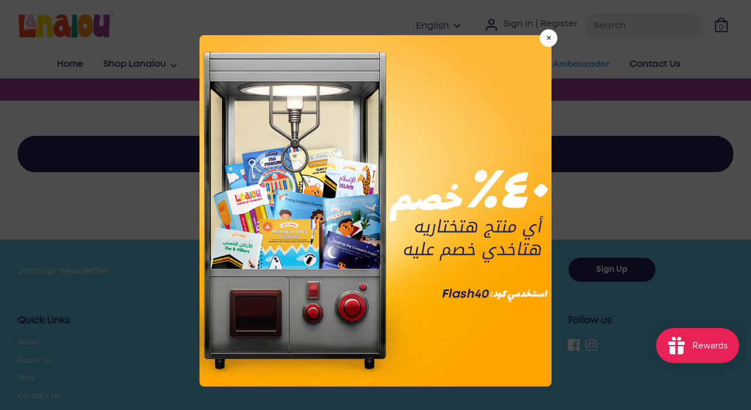

--- FILE ---
content_type: text/css
request_url: https://lanalou.me/cdn/shop/t/8/assets/flits_custom.css?v=15616097037889977011659988023
body_size: -311
content:
.flits-account-container{margin:60px auto!important}.flits-account-container .flits-address-card .flits-triangle-wrapper .flits-triangle{border-color:rgba(255,255,255,0) rgba(255,255,255,0) rgba(249,0,0,0) rgb(245,160,197)!important}.flits-account-container .flits-address-card.flits-new-address-card svg{fill:#f5a0c5!important}.flits-input[type=radio]:after,.flits-account-container .flits-address-card.flits-new-address-card p,.flits-account-container .flits-address-card .flits-address-card-action ul .flits-action-item.flits-address-default-btn{background:#f5a0c5!important}.flits-wls-snackbar{border-color:#5ebcdb!important}.flits-wls-snackbar-header{background-color:#5ebcdb!important;color:#fff!important}.flits-wls-snackbar-product-name{color:#000!important}.flits-account-container .flits-slider-dots li button{min-width:auto!important;border-color:transparent!important}.flits-wishlist-button-style .flits-wls-button-secondary,.flits-wishlist-button-style .flits-wls-button-secondary:visited{border-radius:50px;padding:12px}.flits-account-container .flits-greeting-header .flits-greeting-text,.flits-account-container .flits-address-div .flits-address-form .flits-address-form-title{text-align:center!important}
/*# sourceMappingURL=/cdn/shop/t/8/assets/flits_custom.css.map?v=15616097037889977011659988023 */


--- FILE ---
content_type: text/javascript
request_url: https://lanalou.me/cdn/shop/t/8/assets/flits_wishlist.js?v=180996037196879913971659987778
body_size: 2274
content:
(function(Flits2,wishlistButton){wishlistButton=Flits2.wishlistButton=function(options){function wishListCollection(){if(Flits2.request.page_type=="collection"){let collectionBtn=Flits2(".flits-wishlist-colection");parseInt(Flits2.wishlistButton.settings.isCountEnable)&&Flits2(collectionBtn).find(".flits-wls-count-btn").css("display","flex"),Flits2(collectionBtn).show(),Flits2(".flits-wishlist-colection:not(.flits-template)").parent().attr("data-flits","wishlist-collection-parent")}}function wishListDomReady(){Flits2.checkAndSetupWishlistDiv()}function wishlistLocalData(){var wishlitsLocalHandles=Flits2.getLocalStorage(Flits2.wishlistButton.settings.wishlistHandle);if(wishlitsLocalHandles)for(var wishlitsLocalHandlesArray=wishlitsLocalHandles.split(","),i=0;i<wishlitsLocalHandlesArray.length;i++){var s=Flits2("*[data-flits-product-handle='"+wishlitsLocalHandlesArray[i]+"']");s.animateWishlistButton(-1,Flits2.t("Flits.locals.wishlisted_product_page.remove_from_wishlist_button","Added to Wishlist"))}}function diff_minutes(dt1,dt2){if(dt1==null||dt2==null)return 0;var diff=(dt2.getTime()-dt1.getTime())/1e3;return diff/=60,Math.abs(Math.round(diff))}function wishlistAjaxFunc(){let params={customer_id:Flits2.customer_id,customer_hash:Flits2.customerHash,token:Flits2.token};Flits2.ajax({type:"GET",url:Flits2.base_url+Flits2.wishlistButton.settings.wishlist_base_url,data:params}).done(function(resp){Flits2.setLocalStorage(Flits2.wishlistButton.settings.wishlistHandle,"");let productHandle=[];for(let i=0;i<resp.data.length;i++)productHandle.push(resp.data[i].product_handle);productHandle=productHandle.join(","),Flits2.setLocalStorage(Flits2.wishlistButton.settings.wishlistHandle,productHandle),Flits2.setLocalStorage(Flits2.wishlistButton.settings.wishlistLastUpdate,new Date),Flits2.request.page_type!="customers/account"&&wishlistLocalData()}).fail(function(resp){}).always(function(){})}Flits2.wishlistButton.settings={};var settings={automaticAppendDivFunction:function(){},isWishlistAutomatic:1,wslBtnType:1,isCountEnable:0,addtocartSelectors:["form[action='/cart/add']:not([id*='product-form-installment'])"],wishListBtnDomSelector:"flits-wishlist-dom",wishlist_base_url:"/wishlist",add_wsl_url:"/add_to_wishlist",remove_wsl_url:"/remove_from_wishlist",wishlistHandle:"flits_wishlist_products",wishlistLastUpdate:"last_wishlist_product_update",clicked_add_button:"",appearance_style:{before_heart_clr:"#000000",before_btn_clr:"#fff",before_text_clr:"#f5020f",before_border_clr:"#000000",after_heart_clr:"#fc0303",after_btn_clr:"#080707",after_text_clr:"#f5faf9",after_border_clr:"#f7f5fa",collection_before_heart_clr:"#000000",collection_after_heart_clr:"#fc0303"}};settings=Flits2.extend(Flits2.wishlistButton.settings,settings,options),Flits2.dispatchEvent("Flits:wishlistButton:Loaded",{settings}),Flits2.getLocalStorage(Flits2.wishlistButton.settings.wishlistLastUpdate)==null&&Flits2.setLocalStorage(Flits2.wishlistButton.settings.wishlistLastUpdate,new Date),document.documentElement.style.setProperty("--primaryTingleButtonBGColor",Flits2.accountSettings.colorSettings.primaryButtonBGColor),document.documentElement.style.setProperty("--primaryTingleButtonHoverBGColor",Flits2.lightOrDark(Flits2.accountSettings.colorSettings.primaryButtonBGColor)),document.documentElement.style.setProperty("--primaryTingleButtonTextColor",Flits2.accountSettings.colorSettings.primaryButtonTextColor),document.documentElement.style.setProperty("--secondaryTingleButtonBGColor",Flits2.accountSettings.colorSettings.secondaryButtonBGColor),document.documentElement.style.setProperty("--secondaryTingleButtonTextColor",Flits2.accountSettings.colorSettings.secondaryButtonTextColor),Flits2.dispatchEvent("Flits:wishlistButtonColor:Loaded");let product_style_string=".filts-wishlist-product-style .flits-wls-button-secondary,.filts-wishlist-product-style .flits-wls-button-secondary:visited{ color: "+Flits2.wishlistButton.settings.appearance_style.before_text_clr+" !important;border-color: "+Flits2.wishlistButton.settings.appearance_style.before_border_clr+" !important;background: "+Flits2.wishlistButton.settings.appearance_style.before_btn_clr+" !important;}.filts-wishlist-product-style .flits-wls-button-secondary .flits-wls-icon-svg-color-blue { fill: "+Flits2.wishlistButton.settings.appearance_style.before_heart_clr+" !important;color: "+Flits2.wishlistButton.settings.appearance_style.before_heart_clr+" !important;}.filts-wishlist-product-style .flits-wls-button-secondary.flits-wls-active,.filts-wishlist-product-style .flits-wls-button-secondary.flits-wls-active:visited{ color: "+Flits2.wishlistButton.settings.appearance_style.after_text_clr+" !important;border-color: "+Flits2.wishlistButton.settings.appearance_style.after_border_clr+" !important;background: "+Flits2.wishlistButton.settings.appearance_style.after_btn_clr+" !important;}.filts-wishlist-product-style .flits-wls-button-secondary.flits-wls-active .flits-wls-icon-svg-color-blue { fill: "+Flits2.wishlistButton.settings.appearance_style.after_heart_clr+" !important;color: "+Flits2.wishlistButton.settings.appearance_style.after_heart_clr+" !important;}",collection_style_string=".flits-wishlist-colection-style .flits-wls-button-secondary .flits-wls-icon-svg-color-blue { fill: "+Flits2.wishlistButton.settings.appearance_style.collection_before_heart_clr+" !important;color: "+Flits2.wishlistButton.settings.appearance_style.collection_before_heart_clr+" !important;}.flits-wishlist-colection-style .flits-wls-button-secondary.flits-wls-active .flits-wls-icon-svg-color-blue { fill: "+Flits2.wishlistButton.settings.appearance_style.collection_after_heart_clr+" !important;color: "+Flits2.wishlistButton.settings.appearance_style.collection_after_heart_clr+" !important;}";Flits2.styleCreate(product_style_string),Flits2.styleCreate(collection_style_string);var modal=new flits_tingle.modal({footer:!1,stickyFooter:!1,getContent:!0,closeMethods:["button"],closeLabel:"Close",cssClass:["flits-tingle-modal-popup-container"],beforeClose:function(){return!0}}),modal_content=Flits2("#flits-wishlist-guest-modal-content").html();if(modal.setContent(modal_content),Flits2("#flits-wishlist-guest-modal-content").remove(),Flits2(document).on("submit","#flits-guest-wishlist-form",function(event){event.preventDefault();let flits_customer_email=Flits2("#flits_email_id").val();if(flits_customer_email===void 0||flits_customer_email==null||flits_customer_email=="")return!1;Flits2.setLocalStorage(Flits2.cemail,flits_customer_email),Flits2(".flits-wishlist-guest-form-box").css({display:"none"}),Flits2("#flits-guest-email").html(Flits2.t("Flits.locals.wishlisted_product_page.create_account_through","Please create account/login through {{ customer_email }} email").replace("{{ customer_email }}","<br> <strong>"+flits_customer_email+"</strong>")),Flits2(".flits-wishlist-guest-message-box").css({display:"block"}),Flits2.wishlistButton.settings.clicked_add_button.click()}),Flits2(document).on("click",".flits-wls-button",function(event){event.preventDefault(),event.stopPropagation(),event.stopImmediatePropagation();var el=Flits2(this);Flits2.wishlistButton.settings.clicked_add_button=el;var is_add;Flits2(el).hasClass("flits-wls-inactive")?is_add=!0:is_add=!1;let customer_id=Flits2(el).attr("data-flits-customer-id"),customer_email=Flits2(el).attr("data-flits-customer-email"),product_id=Flits2(el).attr("data-flits-product-id"),product_handle=Flits2(el).attr("data-flits-product-handle"),product_title=Flits2(el).attr("data-flits-product-title"),product_image=Flits2(el).attr("data-flits-product-image"),count=0,wsl_product_count=0,token=Flits2.token,add_url=Flits2.base_url+Flits2.wishlistButton.settings.wishlist_base_url+Flits2.wishlistButton.settings.add_wsl_url,remove_url=Flits2.base_url+Flits2.wishlistButton.settings.wishlist_base_url+Flits2.wishlistButton.settings.remove_wsl_url;if(Flits2.isNull(customer_email)){let customer_email_cookie=Flits2.getLocalStorage(Flits2.cemail);if(is_add){if(Flits2.isNull(customer_email_cookie))return modal.open(),!1;customer_email=customer_email_cookie}else customer_email=customer_email_cookie}Flits2(el).parent().find(".flits-wls-count-btn")&&(count=Flits2(el).parent().find(".flits-wls-count-btn").text()),is_add?(wsl_product_count=parseInt(count)+1,Flits2(el).animateWishlistButton(wsl_product_count,Flits2.t("Flits.locals.wishlisted_product_page.remove_from_wishlist_button","Added to Wishlist"))):(wsl_product_count=parseInt(count)-1,Flits2(el).animateWishlistButton(wsl_product_count,Flits2.t("Flits.locals.wishlisted_product_page.add_to_wishlist_button","Add to Wishlist")));let params={customer_hash:Flits2.customerHash,token,customer_id,customer_email,product_id,product_handle,product_title,product_image,wsl_product_count};is_add?Flits2.ajax({type:"POST",url:add_url,data:params,contentType:"application/x-www-form-urlencoded"}).done(function(resp){Flits2.setLocalStorage(Flits2.wishlistButton.settings.wishlistHandle,resp.products_handle),Flits2.dispatchEvent("Flits:Wishlist:AddCount",{resp}),flitsSnackbar.show({text:'<div class="flits-wls-snackbar"><div class="flits-wls-snackbar-header">'+Flits2.t("Flits.locals.wishlisted_product_page.product_added_to_wishlist","Product has been added to your wishlist")+'</div><div class="flits-wls-snackbar-body"><div class="flits-wls-snackbar-product-img" style="background-image: url('+product_image+')"></div><a class="flits-wls-snackbar-product-name">'+product_title+"</a></div> </div>",pos:"bottom-center",showAction:!1,customClass:"flits-cs-flits-snackbar-container"})}).fail(function(resp){Flits2(el).animateWishlistButton(wsl_product_count-1,Flits2.t("Flits.locals.wishlisted_product_page.add_to_wishlist_button","Add to Wishlist"))}).always(function(){}):Flits2.ajax({type:"DELETE",url:remove_url,data:params,contentType:"application/x-www-form-urlencoded"}).done(function(resp){Flits2.setLocalStorage(Flits2.wishlistButton.settings.wishlistHandle,resp.products_handle),Flits2.dispatchEvent("Flits:Wishlist:RemoveCount",{resp}),flitsSnackbar.show({text:"<p>"+Flits2.t("Flits.locals.wishlisted_product_page.product_remove_from_wishlist","Product removed from your wishlist")+"</p>",pos:"bottom-center",showAction:!1,customClass:"flits-alert-default"})}).fail(function(resp){Flits2(el).animateWishlistButton(wsl_product_count+1,Flits2.t("Flits.locals.wishlisted_product_page.remove_from_wishlist_button","Added to Wishlist"))}).always(function(){})}),Flits2.customer_id!=-1){let dt1=new Date(Flits2.getLocalStorage(Flits2.wishlistButton.settings.wishlistLastUpdate)),dt2=new Date;Flits2.getLocalStorage(Flits2.wishlistButton.settings.wishlistHandle)==null||diff_minutes(dt1,dt2)>=5?wishlistAjaxFunc():Flits2.request.page_type!="customers/account"&&wishlistLocalData()}else Flits2.request.page_type!="customers/account"&&wishlistLocalData();wishListDomReady(),wishListCollection()},Flits2.fn.extend({addWishlistBtn:function(attribute_data,domBtnSelector){var settings=Flits2.wishlistButton.settings,domBtnSelector=domBtnSelector||Flits2.wishlistButton.settings.wishListBtnDomSelector;return this.filter(':not([data-flits="wishlist-btn-added"])').each(function(index,el){if(el=Flits2(el),el.css("display")!="none"&&el.css("visibility")!="hidden"){if(typeof el[0].addEventListener!="function")return;var parent=el.parent(),cloneNode=Flits2("#"+domBtnSelector).clone();Flits2(cloneNode).removeClass("flits-template"),Flits2(cloneNode).css("display","flex"),Flits2(cloneNode).removeAttr("id"),attribute_data&&(Flits2(cloneNode).find(".flits-wls-button").attr(attribute_data),attribute_data["data-flits-product-handle"]&&Flits2.isProductAddedInWishlist(attribute_data["data-flits-product-handle"])&&Flits2(cloneNode).find(".flits-wls-button").animateWishlistButton(-1,Flits2.t("Flits.locals.wishlisted_product_page.remove_from_wishlist_button","Added to Wishlist"))),Flits2.wishlistButton.settings.wslBtnType!=-1&&Flits2(cloneNode).find(".flits-wls-icon-with-text-text").css("display","block"),parseInt(Flits2.wishlistButton.settings.isCountEnable)&&Flits2(cloneNode).find(".flits-wls-count-btn").css("display","flex"),el.after(cloneNode),el.attr("data-flits","wishlist-btn-added"),parent.attr("data-flits","wishlist-btn-parent"),settings.automaticAppendDivFunction.apply(this,[el,parent,cloneNode]),Flits2.dispatchEvent("Flits:WishlistAutomaticCode:Loaded",{el,parent,cloneNode})}}),this},animateWishlistButton:function(c,title_txt){return Flits2.each(this,function(index,v){Flits2(v).attr("data-tippy-content",title_txt),Flits2(v).find(".flits-wls-icon-with-text-text")&&Flits2(v).find(".flits-wls-icon-with-text-text").text(title_txt),c!=-1&&Flits2(v).parent().find(".flits-wls-count-btn")&&Flits2(v).parent().find(".flits-wls-count-btn").text(c),Flits2(v).hasClass("flits-wls-deactivate")&&Flits2(v).removeClass("flits-wls-deactivate"),Flits2(v).hasClass("flits-wls-active")&&Flits2(v).addClass("flits-wls-deactivate"),Flits2(v).toggleClass("flits-wls-animate"),Flits2(v).toggleClass("flits-wls-active"),Flits2(v).toggleClass("flits-wls-inactive")}),this}}),Flits2.extend({isProductAddedInWishlist:function(handle){var wishlitsLocalHandles=Flits2.getLocalStorage(Flits2.wishlistButton.settings.wishlistHandle);return Flits2.isNull(wishlitsLocalHandles)?!1:wishlitsLocalHandles.split(",").indexOf(handle)!=-1},checkAndSetupWishlistDiv:function(){Flits2.wishlistButton.settings.isWishlistAutomatic==1?Flits2(Flits2.wishlistButton.settings.addtocartSelectors.join(",")).addWishlistBtn():(Flits2.wishlistButton.settings.wslBtnType!=-1&&Flits2("#"+Flits2.wishlistButton.settings.wishListBtnDomSelector).not(".flits-template").find(".flits-wls-icon-with-text-text").css("display","block"),parseInt(Flits2.wishlistButton.settings.isCountEnable)&&Flits2("#"+Flits2.wishlistButton.settings.wishListBtnDomSelector).not(".flits-template").find(".flits-wls-count-btn").css("display","flex"),Flits2("#"+Flits2.wishlistButton.settings.wishListBtnDomSelector).not(".flits-template").parent().find(Flits2.wishlistButton.settings.addtocartSelectors.join(",")).attr("data-flits","wishlist-btn-added"),Flits2("#"+Flits2.wishlistButton.settings.wishListBtnDomSelector).not(".flits-template").parent().find(Flits2.wishlistButton.settings.addtocartSelectors.join(",")).parent().attr("data-flits","wishlist-btn-parent"),Flits2("#"+Flits2.wishlistButton.settings.wishListBtnDomSelector).not(".flits-template").css("display","flex"),Flits2("#"+Flits2.wishlistButton.settings.wishListBtnDomSelector).not(".flits-template").removeAttr("id"))}}),Flits2.Metafields.IS_WISHLIST_ENABLE==1&&Flits2.wishlistButton({isWishlistAutomatic:Flits2.Metafields.WSL_CODE_AUTOMATIC,wslBtnType:Flits2.Metafields.WSL_BTN_TYPE,isCountEnable:Flits2.Metafields.WSL_COUNT_ENABLE,appearance_style:{before_heart_clr:Flits2.Metafields.WSL_BEFORE_HEART_COLOR,before_btn_clr:Flits2.Metafields.WSL_BEFORE_BTN_COLOR,before_text_clr:Flits2.Metafields.WSL_BEFORE_BTN_TEXT_COLOR,before_border_clr:Flits2.Metafields.WSL_BEFORE_BTN_BORDER_COLOR,after_heart_clr:Flits2.Metafields.WSL_AFTER_HEART_COLOR,after_btn_clr:Flits2.Metafields.WSL_AFTER_BTN_COLOR,after_text_clr:Flits2.Metafields.WSL_AFTER_BTN_TEXT_COLOR,after_border_clr:Flits2.Metafields.WSL_AFTER_BTN_BORDER_COLOR,collection_before_heart_clr:Flits2.Metafields.WSL_DEFAULT_BEFORE_HEART_COLOR,collection_after_heart_clr:Flits2.Metafields.WSL_DEFAULT_AFTER_HEART_COLOR}})})(Flits);
//# sourceMappingURL=/cdn/shop/t/8/assets/flits_wishlist.js.map?v=180996037196879913971659987778


--- FILE ---
content_type: text/javascript
request_url: https://cdn.shopify.com/extensions/019be76e-d147-710d-9e3f-1894f44ee63c/wheelify-remix-app-155/assets/intlTelInput-BW1EaDFU.js
body_size: 40179
content:
import{k as wc,l as kc}from"./apiUrls-DQB2I06F.js";var Cl={},yi={exports:{}},ve={},gi={exports:{}},wi={};/**
 * @license React
 * scheduler.production.min.js
 *
 * Copyright (c) Facebook, Inc. and its affiliates.
 *
 * This source code is licensed under the MIT license found in the
 * LICENSE file in the root directory of this source tree.
 */var ha;function Sc(){return ha||(ha=1,(function(T){function Y(w,z){var E=w.length;w.push(z);e:for(;0<E;){var O=E-1>>>1,j=w[O];if(0<Ae(j,z))w[O]=z,w[E]=j,E=O;else break e}}function p(w){return w.length===0?null:w[0]}function Tn(w){if(w.length===0)return null;var z=w[0],E=w.pop();if(E!==z){w[0]=E;e:for(var O=0,j=w.length,sn=j>>>1;O<sn;){var Re=2*(O+1)-1,Nt=w[Re],Me=Re+1,Jn=w[Me];if(0>Ae(Nt,E))Me<j&&0>Ae(Jn,Nt)?(w[O]=Jn,w[Me]=E,O=Me):(w[O]=Nt,w[Re]=E,O=Re);else if(Me<j&&0>Ae(Jn,E))w[O]=Jn,w[Me]=E,O=Me;else break e}}return z}function Ae(w,z){var E=w.sortIndex-z.sortIndex;return E!==0?E:w.id-z.id}if(typeof performance=="object"&&typeof performance.now=="function"){var Ye=performance;T.unstable_now=function(){return Ye.now()}}else{var Xe=Date,Pe=Xe.now();T.unstable_now=function(){return Xe.now()-Pe}}var ae=[],Be=[],dr=1,ie=null,Z=3,$n=!1,Ge=!1,H=!1,$=typeof setTimeout=="function"?setTimeout:null,Kn=typeof clearTimeout=="function"?clearTimeout:null,Yn=typeof setImmediate<"u"?setImmediate:null;typeof navigator<"u"&&navigator.scheduling!==void 0&&navigator.scheduling.isInputPending!==void 0&&navigator.scheduling.isInputPending.bind(navigator.scheduling);function Ln(w){for(var z=p(Be);z!==null;){if(z.callback===null)Tn(Be);else if(z.startTime<=w)Tn(Be),z.sortIndex=z.expirationTime,Y(ae,z);else break;z=p(Be)}}function he(w){if(H=!1,Ln(w),!Ge)if(p(ae)!==null)Ge=!0,Se(on);else{var z=p(Be);z!==null&&Zn(he,z.startTime-w)}}function on(w,z){Ge=!1,H&&(H=!1,Kn(Ze),Ze=-1),$n=!0;var E=Z;try{for(Ln(z),ie=p(ae);ie!==null&&(!(ie.expirationTime>z)||w&&!xt());){var O=ie.callback;if(typeof O=="function"){ie.callback=null,Z=ie.priorityLevel;var j=O(ie.expirationTime<=z);z=T.unstable_now(),typeof j=="function"?ie.callback=j:ie===p(ae)&&Tn(ae),Ln(z)}else Tn(ae);ie=p(ae)}if(ie!==null)var sn=!0;else{var Re=p(Be);Re!==null&&Zn(he,Re.startTime-z),sn=!1}return sn}finally{ie=null,Z=E,$n=!1}}var Te=!1,Le=null,Ze=-1,Xn=5,Ct=-1;function xt(){return!(T.unstable_now()-Ct<Xn)}function Rn(){if(Le!==null){var w=T.unstable_now();Ct=w;var z=!0;try{z=Le(!0,w)}finally{z?Je():(Te=!1,Le=null)}}else Te=!1}var Je;if(typeof Yn=="function")Je=function(){Yn(Rn)};else if(typeof MessageChannel<"u"){var Gn=new MessageChannel,_t=Gn.port2;Gn.port1.onmessage=Rn,Je=function(){_t.postMessage(null)}}else Je=function(){$(Rn,0)};function Se(w){Le=w,Te||(Te=!0,Je())}function Zn(w,z){Ze=$(function(){w(T.unstable_now())},z)}T.unstable_IdlePriority=5,T.unstable_ImmediatePriority=1,T.unstable_LowPriority=4,T.unstable_NormalPriority=3,T.unstable_Profiling=null,T.unstable_UserBlockingPriority=2,T.unstable_cancelCallback=function(w){w.callback=null},T.unstable_continueExecution=function(){Ge||$n||(Ge=!0,Se(on))},T.unstable_forceFrameRate=function(w){0>w||125<w?console.error("forceFrameRate takes a positive int between 0 and 125, forcing frame rates higher than 125 fps is not supported"):Xn=0<w?Math.floor(1e3/w):5},T.unstable_getCurrentPriorityLevel=function(){return Z},T.unstable_getFirstCallbackNode=function(){return p(ae)},T.unstable_next=function(w){switch(Z){case 1:case 2:case 3:var z=3;break;default:z=Z}var E=Z;Z=z;try{return w()}finally{Z=E}},T.unstable_pauseExecution=function(){},T.unstable_requestPaint=function(){},T.unstable_runWithPriority=function(w,z){switch(w){case 1:case 2:case 3:case 4:case 5:break;default:w=3}var E=Z;Z=w;try{return z()}finally{Z=E}},T.unstable_scheduleCallback=function(w,z,E){var O=T.unstable_now();switch(typeof E=="object"&&E!==null?(E=E.delay,E=typeof E=="number"&&0<E?O+E:O):E=O,w){case 1:var j=-1;break;case 2:j=250;break;case 5:j=1073741823;break;case 4:j=1e4;break;default:j=5e3}return j=E+j,w={id:dr++,callback:z,priorityLevel:w,startTime:E,expirationTime:j,sortIndex:-1},E>O?(w.sortIndex=E,Y(Be,w),p(ae)===null&&w===p(Be)&&(H?(Kn(Ze),Ze=-1):H=!0,Zn(he,E-O))):(w.sortIndex=j,Y(ae,w),Ge||$n||(Ge=!0,Se(on))),w},T.unstable_shouldYield=xt,T.unstable_wrapCallback=function(w){var z=Z;return function(){var E=Z;Z=z;try{return w.apply(this,arguments)}finally{Z=E}}}})(wi)),wi}var ya;function Ec(){return ya||(ya=1,gi.exports=Sc()),gi.exports}/**
 * @license React
 * react-dom.production.min.js
 *
 * Copyright (c) Facebook, Inc. and its affiliates.
 *
 * This source code is licensed under the MIT license found in the
 * LICENSE file in the root directory of this source tree.
 */var ga;function Cc(){if(ga)return ve;ga=1;var T=wc(),Y=Ec();function p(e){for(var n="https://reactjs.org/docs/error-decoder.html?invariant="+e,t=1;t<arguments.length;t++)n+="&args[]="+encodeURIComponent(arguments[t]);return"Minified React error #"+e+"; visit "+n+" for the full message or use the non-minified dev environment for full errors and additional helpful warnings."}var Tn=new Set,Ae={};function Ye(e,n){Xe(e,n),Xe(e+"Capture",n)}function Xe(e,n){for(Ae[e]=n,e=0;e<n.length;e++)Tn.add(n[e])}var Pe=!(typeof window>"u"||typeof window.document>"u"||typeof window.document.createElement>"u"),ae=Object.prototype.hasOwnProperty,Be=/^[:A-Z_a-z\u00C0-\u00D6\u00D8-\u00F6\u00F8-\u02FF\u0370-\u037D\u037F-\u1FFF\u200C-\u200D\u2070-\u218F\u2C00-\u2FEF\u3001-\uD7FF\uF900-\uFDCF\uFDF0-\uFFFD][:A-Z_a-z\u00C0-\u00D6\u00D8-\u00F6\u00F8-\u02FF\u0370-\u037D\u037F-\u1FFF\u200C-\u200D\u2070-\u218F\u2C00-\u2FEF\u3001-\uD7FF\uF900-\uFDCF\uFDF0-\uFFFD\-.0-9\u00B7\u0300-\u036F\u203F-\u2040]*$/,dr={},ie={};function Z(e){return ae.call(ie,e)?!0:ae.call(dr,e)?!1:Be.test(e)?ie[e]=!0:(dr[e]=!0,!1)}function $n(e,n,t,r){if(t!==null&&t.type===0)return!1;switch(typeof n){case"function":case"symbol":return!0;case"boolean":return r?!1:t!==null?!t.acceptsBooleans:(e=e.toLowerCase().slice(0,5),e!=="data-"&&e!=="aria-");default:return!1}}function Ge(e,n,t,r){if(n===null||typeof n>"u"||$n(e,n,t,r))return!0;if(r)return!1;if(t!==null)switch(t.type){case 3:return!n;case 4:return n===!1;case 5:return isNaN(n);case 6:return isNaN(n)||1>n}return!1}function H(e,n,t,r,l,u,i){this.acceptsBooleans=n===2||n===3||n===4,this.attributeName=r,this.attributeNamespace=l,this.mustUseProperty=t,this.propertyName=e,this.type=n,this.sanitizeURL=u,this.removeEmptyString=i}var $={};"children dangerouslySetInnerHTML defaultValue defaultChecked innerHTML suppressContentEditableWarning suppressHydrationWarning style".split(" ").forEach(function(e){$[e]=new H(e,0,!1,e,null,!1,!1)}),[["acceptCharset","accept-charset"],["className","class"],["htmlFor","for"],["httpEquiv","http-equiv"]].forEach(function(e){var n=e[0];$[n]=new H(n,1,!1,e[1],null,!1,!1)}),["contentEditable","draggable","spellCheck","value"].forEach(function(e){$[e]=new H(e,2,!1,e.toLowerCase(),null,!1,!1)}),["autoReverse","externalResourcesRequired","focusable","preserveAlpha"].forEach(function(e){$[e]=new H(e,2,!1,e,null,!1,!1)}),"allowFullScreen async autoFocus autoPlay controls default defer disabled disablePictureInPicture disableRemotePlayback formNoValidate hidden loop noModule noValidate open playsInline readOnly required reversed scoped seamless itemScope".split(" ").forEach(function(e){$[e]=new H(e,3,!1,e.toLowerCase(),null,!1,!1)}),["checked","multiple","muted","selected"].forEach(function(e){$[e]=new H(e,3,!0,e,null,!1,!1)}),["capture","download"].forEach(function(e){$[e]=new H(e,4,!1,e,null,!1,!1)}),["cols","rows","size","span"].forEach(function(e){$[e]=new H(e,6,!1,e,null,!1,!1)}),["rowSpan","start"].forEach(function(e){$[e]=new H(e,5,!1,e.toLowerCase(),null,!1,!1)});var Kn=/[\-:]([a-z])/g;function Yn(e){return e[1].toUpperCase()}"accent-height alignment-baseline arabic-form baseline-shift cap-height clip-path clip-rule color-interpolation color-interpolation-filters color-profile color-rendering dominant-baseline enable-background fill-opacity fill-rule flood-color flood-opacity font-family font-size font-size-adjust font-stretch font-style font-variant font-weight glyph-name glyph-orientation-horizontal glyph-orientation-vertical horiz-adv-x horiz-origin-x image-rendering letter-spacing lighting-color marker-end marker-mid marker-start overline-position overline-thickness paint-order panose-1 pointer-events rendering-intent shape-rendering stop-color stop-opacity strikethrough-position strikethrough-thickness stroke-dasharray stroke-dashoffset stroke-linecap stroke-linejoin stroke-miterlimit stroke-opacity stroke-width text-anchor text-decoration text-rendering underline-position underline-thickness unicode-bidi unicode-range units-per-em v-alphabetic v-hanging v-ideographic v-mathematical vector-effect vert-adv-y vert-origin-x vert-origin-y word-spacing writing-mode xmlns:xlink x-height".split(" ").forEach(function(e){var n=e.replace(Kn,Yn);$[n]=new H(n,1,!1,e,null,!1,!1)}),"xlink:actuate xlink:arcrole xlink:role xlink:show xlink:title xlink:type".split(" ").forEach(function(e){var n=e.replace(Kn,Yn);$[n]=new H(n,1,!1,e,"http://www.w3.org/1999/xlink",!1,!1)}),["xml:base","xml:lang","xml:space"].forEach(function(e){var n=e.replace(Kn,Yn);$[n]=new H(n,1,!1,e,"http://www.w3.org/XML/1998/namespace",!1,!1)}),["tabIndex","crossOrigin"].forEach(function(e){$[e]=new H(e,1,!1,e.toLowerCase(),null,!1,!1)}),$.xlinkHref=new H("xlinkHref",1,!1,"xlink:href","http://www.w3.org/1999/xlink",!0,!1),["src","href","action","formAction"].forEach(function(e){$[e]=new H(e,1,!1,e.toLowerCase(),null,!0,!0)});function Ln(e,n,t,r){var l=$.hasOwnProperty(n)?$[n]:null;(l!==null?l.type!==0:r||!(2<n.length)||n[0]!=="o"&&n[0]!=="O"||n[1]!=="n"&&n[1]!=="N")&&(Ge(n,t,l,r)&&(t=null),r||l===null?Z(n)&&(t===null?e.removeAttribute(n):e.setAttribute(n,""+t)):l.mustUseProperty?e[l.propertyName]=t===null?l.type===3?!1:"":t:(n=l.attributeName,r=l.attributeNamespace,t===null?e.removeAttribute(n):(l=l.type,t=l===3||l===4&&t===!0?"":""+t,r?e.setAttributeNS(r,n,t):e.setAttribute(n,t))))}var he=T.__SECRET_INTERNALS_DO_NOT_USE_OR_YOU_WILL_BE_FIRED,on=Symbol.for("react.element"),Te=Symbol.for("react.portal"),Le=Symbol.for("react.fragment"),Ze=Symbol.for("react.strict_mode"),Xn=Symbol.for("react.profiler"),Ct=Symbol.for("react.provider"),xt=Symbol.for("react.context"),Rn=Symbol.for("react.forward_ref"),Je=Symbol.for("react.suspense"),Gn=Symbol.for("react.suspense_list"),_t=Symbol.for("react.memo"),Se=Symbol.for("react.lazy"),Zn=Symbol.for("react.offscreen"),w=Symbol.iterator;function z(e){return e===null||typeof e!="object"?null:(e=w&&e[w]||e["@@iterator"],typeof e=="function"?e:null)}var E=Object.assign,O;function j(e){if(O===void 0)try{throw Error()}catch(t){var n=t.stack.trim().match(/\n( *(at )?)/);O=n&&n[1]||""}return`
`+O+e}var sn=!1;function Re(e,n){if(!e||sn)return"";sn=!0;var t=Error.prepareStackTrace;Error.prepareStackTrace=void 0;try{if(n)if(n=function(){throw Error()},Object.defineProperty(n.prototype,"props",{set:function(){throw Error()}}),typeof Reflect=="object"&&Reflect.construct){try{Reflect.construct(n,[])}catch(d){var r=d}Reflect.construct(e,[],n)}else{try{n.call()}catch(d){r=d}e.call(n.prototype)}else{try{throw Error()}catch(d){r=d}e()}}catch(d){if(d&&r&&typeof d.stack=="string"){for(var l=d.stack.split(`
`),u=r.stack.split(`
`),i=l.length-1,o=u.length-1;1<=i&&0<=o&&l[i]!==u[o];)o--;for(;1<=i&&0<=o;i--,o--)if(l[i]!==u[o]){if(i!==1||o!==1)do if(i--,o--,0>o||l[i]!==u[o]){var s=`
`+l[i].replace(" at new "," at ");return e.displayName&&s.includes("<anonymous>")&&(s=s.replace("<anonymous>",e.displayName)),s}while(1<=i&&0<=o);break}}}finally{sn=!1,Error.prepareStackTrace=t}return(e=e?e.displayName||e.name:"")?j(e):""}function Nt(e){switch(e.tag){case 5:return j(e.type);case 16:return j("Lazy");case 13:return j("Suspense");case 19:return j("SuspenseList");case 0:case 2:case 15:return e=Re(e.type,!1),e;case 11:return e=Re(e.type.render,!1),e;case 1:return e=Re(e.type,!0),e;default:return""}}function Me(e){if(e==null)return null;if(typeof e=="function")return e.displayName||e.name||null;if(typeof e=="string")return e;switch(e){case Le:return"Fragment";case Te:return"Portal";case Xn:return"Profiler";case Ze:return"StrictMode";case Je:return"Suspense";case Gn:return"SuspenseList"}if(typeof e=="object")switch(e.$$typeof){case xt:return(e.displayName||"Context")+".Consumer";case Ct:return(e._context.displayName||"Context")+".Provider";case Rn:var n=e.render;return e=e.displayName,e||(e=n.displayName||n.name||"",e=e!==""?"ForwardRef("+e+")":"ForwardRef"),e;case _t:return n=e.displayName||null,n!==null?n:Me(e.type)||"Memo";case Se:n=e._payload,e=e._init;try{return Me(e(n))}catch{}}return null}function Jn(e){var n=e.type;switch(e.tag){case 24:return"Cache";case 9:return(n.displayName||"Context")+".Consumer";case 10:return(n._context.displayName||"Context")+".Provider";case 18:return"DehydratedFragment";case 11:return e=n.render,e=e.displayName||e.name||"",n.displayName||(e!==""?"ForwardRef("+e+")":"ForwardRef");case 7:return"Fragment";case 5:return n;case 4:return"Portal";case 3:return"Root";case 6:return"Text";case 16:return Me(n);case 8:return n===Ze?"StrictMode":"Mode";case 22:return"Offscreen";case 12:return"Profiler";case 21:return"Scope";case 13:return"Suspense";case 19:return"SuspenseList";case 25:return"TracingMarker";case 1:case 0:case 17:case 2:case 14:case 15:if(typeof n=="function")return n.displayName||n.name||null;if(typeof n=="string")return n}return null}function an(e){switch(typeof e){case"boolean":case"number":case"string":case"undefined":return e;case"object":return e;default:return""}}function ki(e){var n=e.type;return(e=e.nodeName)&&e.toLowerCase()==="input"&&(n==="checkbox"||n==="radio")}function Sa(e){var n=ki(e)?"checked":"value",t=Object.getOwnPropertyDescriptor(e.constructor.prototype,n),r=""+e[n];if(!e.hasOwnProperty(n)&&typeof t<"u"&&typeof t.get=="function"&&typeof t.set=="function"){var l=t.get,u=t.set;return Object.defineProperty(e,n,{configurable:!0,get:function(){return l.call(this)},set:function(i){r=""+i,u.call(this,i)}}),Object.defineProperty(e,n,{enumerable:t.enumerable}),{getValue:function(){return r},setValue:function(i){r=""+i},stopTracking:function(){e._valueTracker=null,delete e[n]}}}}function pr(e){e._valueTracker||(e._valueTracker=Sa(e))}function Si(e){if(!e)return!1;var n=e._valueTracker;if(!n)return!0;var t=n.getValue(),r="";return e&&(r=ki(e)?e.checked?"true":"false":e.value),e=r,e!==t?(n.setValue(e),!0):!1}function mr(e){if(e=e||(typeof document<"u"?document:void 0),typeof e>"u")return null;try{return e.activeElement||e.body}catch{return e.body}}function xl(e,n){var t=n.checked;return E({},n,{defaultChecked:void 0,defaultValue:void 0,value:void 0,checked:t??e._wrapperState.initialChecked})}function Ei(e,n){var t=n.defaultValue==null?"":n.defaultValue,r=n.checked!=null?n.checked:n.defaultChecked;t=an(n.value!=null?n.value:t),e._wrapperState={initialChecked:r,initialValue:t,controlled:n.type==="checkbox"||n.type==="radio"?n.checked!=null:n.value!=null}}function Ci(e,n){n=n.checked,n!=null&&Ln(e,"checked",n,!1)}function _l(e,n){Ci(e,n);var t=an(n.value),r=n.type;if(t!=null)r==="number"?(t===0&&e.value===""||e.value!=t)&&(e.value=""+t):e.value!==""+t&&(e.value=""+t);else if(r==="submit"||r==="reset"){e.removeAttribute("value");return}n.hasOwnProperty("value")?Nl(e,n.type,t):n.hasOwnProperty("defaultValue")&&Nl(e,n.type,an(n.defaultValue)),n.checked==null&&n.defaultChecked!=null&&(e.defaultChecked=!!n.defaultChecked)}function xi(e,n,t){if(n.hasOwnProperty("value")||n.hasOwnProperty("defaultValue")){var r=n.type;if(!(r!=="submit"&&r!=="reset"||n.value!==void 0&&n.value!==null))return;n=""+e._wrapperState.initialValue,t||n===e.value||(e.value=n),e.defaultValue=n}t=e.name,t!==""&&(e.name=""),e.defaultChecked=!!e._wrapperState.initialChecked,t!==""&&(e.name=t)}function Nl(e,n,t){(n!=="number"||mr(e.ownerDocument)!==e)&&(t==null?e.defaultValue=""+e._wrapperState.initialValue:e.defaultValue!==""+t&&(e.defaultValue=""+t))}var zt=Array.isArray;function qn(e,n,t,r){if(e=e.options,n){n={};for(var l=0;l<t.length;l++)n["$"+t[l]]=!0;for(t=0;t<e.length;t++)l=n.hasOwnProperty("$"+e[t].value),e[t].selected!==l&&(e[t].selected=l),l&&r&&(e[t].defaultSelected=!0)}else{for(t=""+an(t),n=null,l=0;l<e.length;l++){if(e[l].value===t){e[l].selected=!0,r&&(e[l].defaultSelected=!0);return}n!==null||e[l].disabled||(n=e[l])}n!==null&&(n.selected=!0)}}function zl(e,n){if(n.dangerouslySetInnerHTML!=null)throw Error(p(91));return E({},n,{value:void 0,defaultValue:void 0,children:""+e._wrapperState.initialValue})}function _i(e,n){var t=n.value;if(t==null){if(t=n.children,n=n.defaultValue,t!=null){if(n!=null)throw Error(p(92));if(zt(t)){if(1<t.length)throw Error(p(93));t=t[0]}n=t}n==null&&(n=""),t=n}e._wrapperState={initialValue:an(t)}}function Ni(e,n){var t=an(n.value),r=an(n.defaultValue);t!=null&&(t=""+t,t!==e.value&&(e.value=t),n.defaultValue==null&&e.defaultValue!==t&&(e.defaultValue=t)),r!=null&&(e.defaultValue=""+r)}function zi(e){var n=e.textContent;n===e._wrapperState.initialValue&&n!==""&&n!==null&&(e.value=n)}function Pi(e){switch(e){case"svg":return"http://www.w3.org/2000/svg";case"math":return"http://www.w3.org/1998/Math/MathML";default:return"http://www.w3.org/1999/xhtml"}}function Pl(e,n){return e==null||e==="http://www.w3.org/1999/xhtml"?Pi(n):e==="http://www.w3.org/2000/svg"&&n==="foreignObject"?"http://www.w3.org/1999/xhtml":e}var vr,Ti=(function(e){return typeof MSApp<"u"&&MSApp.execUnsafeLocalFunction?function(n,t,r,l){MSApp.execUnsafeLocalFunction(function(){return e(n,t,r,l)})}:e})(function(e,n){if(e.namespaceURI!=="http://www.w3.org/2000/svg"||"innerHTML"in e)e.innerHTML=n;else{for(vr=vr||document.createElement("div"),vr.innerHTML="<svg>"+n.valueOf().toString()+"</svg>",n=vr.firstChild;e.firstChild;)e.removeChild(e.firstChild);for(;n.firstChild;)e.appendChild(n.firstChild)}});function Pt(e,n){if(n){var t=e.firstChild;if(t&&t===e.lastChild&&t.nodeType===3){t.nodeValue=n;return}}e.textContent=n}var Tt={animationIterationCount:!0,aspectRatio:!0,borderImageOutset:!0,borderImageSlice:!0,borderImageWidth:!0,boxFlex:!0,boxFlexGroup:!0,boxOrdinalGroup:!0,columnCount:!0,columns:!0,flex:!0,flexGrow:!0,flexPositive:!0,flexShrink:!0,flexNegative:!0,flexOrder:!0,gridArea:!0,gridRow:!0,gridRowEnd:!0,gridRowSpan:!0,gridRowStart:!0,gridColumn:!0,gridColumnEnd:!0,gridColumnSpan:!0,gridColumnStart:!0,fontWeight:!0,lineClamp:!0,lineHeight:!0,opacity:!0,order:!0,orphans:!0,tabSize:!0,widows:!0,zIndex:!0,zoom:!0,fillOpacity:!0,floodOpacity:!0,stopOpacity:!0,strokeDasharray:!0,strokeDashoffset:!0,strokeMiterlimit:!0,strokeOpacity:!0,strokeWidth:!0},Ea=["Webkit","ms","Moz","O"];Object.keys(Tt).forEach(function(e){Ea.forEach(function(n){n=n+e.charAt(0).toUpperCase()+e.substring(1),Tt[n]=Tt[e]})});function Li(e,n,t){return n==null||typeof n=="boolean"||n===""?"":t||typeof n!="number"||n===0||Tt.hasOwnProperty(e)&&Tt[e]?(""+n).trim():n+"px"}function Ri(e,n){e=e.style;for(var t in n)if(n.hasOwnProperty(t)){var r=t.indexOf("--")===0,l=Li(t,n[t],r);t==="float"&&(t="cssFloat"),r?e.setProperty(t,l):e[t]=l}}var Ca=E({menuitem:!0},{area:!0,base:!0,br:!0,col:!0,embed:!0,hr:!0,img:!0,input:!0,keygen:!0,link:!0,meta:!0,param:!0,source:!0,track:!0,wbr:!0});function Tl(e,n){if(n){if(Ca[e]&&(n.children!=null||n.dangerouslySetInnerHTML!=null))throw Error(p(137,e));if(n.dangerouslySetInnerHTML!=null){if(n.children!=null)throw Error(p(60));if(typeof n.dangerouslySetInnerHTML!="object"||!("__html"in n.dangerouslySetInnerHTML))throw Error(p(61))}if(n.style!=null&&typeof n.style!="object")throw Error(p(62))}}function Ll(e,n){if(e.indexOf("-")===-1)return typeof n.is=="string";switch(e){case"annotation-xml":case"color-profile":case"font-face":case"font-face-src":case"font-face-uri":case"font-face-format":case"font-face-name":case"missing-glyph":return!1;default:return!0}}var Rl=null;function Ml(e){return e=e.target||e.srcElement||window,e.correspondingUseElement&&(e=e.correspondingUseElement),e.nodeType===3?e.parentNode:e}var Dl=null,bn=null,et=null;function Mi(e){if(e=Jt(e)){if(typeof Dl!="function")throw Error(p(280));var n=e.stateNode;n&&(n=Ur(n),Dl(e.stateNode,e.type,n))}}function Di(e){bn?et?et.push(e):et=[e]:bn=e}function Oi(){if(bn){var e=bn,n=et;if(et=bn=null,Mi(e),n)for(e=0;e<n.length;e++)Mi(n[e])}}function Fi(e,n){return e(n)}function Ii(){}var Ol=!1;function ji(e,n,t){if(Ol)return e(n,t);Ol=!0;try{return Fi(e,n,t)}finally{Ol=!1,(bn!==null||et!==null)&&(Ii(),Oi())}}function Lt(e,n){var t=e.stateNode;if(t===null)return null;var r=Ur(t);if(r===null)return null;t=r[n];e:switch(n){case"onClick":case"onClickCapture":case"onDoubleClick":case"onDoubleClickCapture":case"onMouseDown":case"onMouseDownCapture":case"onMouseMove":case"onMouseMoveCapture":case"onMouseUp":case"onMouseUpCapture":case"onMouseEnter":(r=!r.disabled)||(e=e.type,r=!(e==="button"||e==="input"||e==="select"||e==="textarea")),e=!r;break e;default:e=!1}if(e)return null;if(t&&typeof t!="function")throw Error(p(231,n,typeof t));return t}var Fl=!1;if(Pe)try{var Rt={};Object.defineProperty(Rt,"passive",{get:function(){Fl=!0}}),window.addEventListener("test",Rt,Rt),window.removeEventListener("test",Rt,Rt)}catch{Fl=!1}function xa(e,n,t,r,l,u,i,o,s){var d=Array.prototype.slice.call(arguments,3);try{n.apply(t,d)}catch(v){this.onError(v)}}var Mt=!1,hr=null,yr=!1,Il=null,_a={onError:function(e){Mt=!0,hr=e}};function Na(e,n,t,r,l,u,i,o,s){Mt=!1,hr=null,xa.apply(_a,arguments)}function za(e,n,t,r,l,u,i,o,s){if(Na.apply(this,arguments),Mt){if(Mt){var d=hr;Mt=!1,hr=null}else throw Error(p(198));yr||(yr=!0,Il=d)}}function Mn(e){var n=e,t=e;if(e.alternate)for(;n.return;)n=n.return;else{e=n;do n=e,(n.flags&4098)!==0&&(t=n.return),e=n.return;while(e)}return n.tag===3?t:null}function Ui(e){if(e.tag===13){var n=e.memoizedState;if(n===null&&(e=e.alternate,e!==null&&(n=e.memoizedState)),n!==null)return n.dehydrated}return null}function Vi(e){if(Mn(e)!==e)throw Error(p(188))}function Pa(e){var n=e.alternate;if(!n){if(n=Mn(e),n===null)throw Error(p(188));return n!==e?null:e}for(var t=e,r=n;;){var l=t.return;if(l===null)break;var u=l.alternate;if(u===null){if(r=l.return,r!==null){t=r;continue}break}if(l.child===u.child){for(u=l.child;u;){if(u===t)return Vi(l),e;if(u===r)return Vi(l),n;u=u.sibling}throw Error(p(188))}if(t.return!==r.return)t=l,r=u;else{for(var i=!1,o=l.child;o;){if(o===t){i=!0,t=l,r=u;break}if(o===r){i=!0,r=l,t=u;break}o=o.sibling}if(!i){for(o=u.child;o;){if(o===t){i=!0,t=u,r=l;break}if(o===r){i=!0,r=u,t=l;break}o=o.sibling}if(!i)throw Error(p(189))}}if(t.alternate!==r)throw Error(p(190))}if(t.tag!==3)throw Error(p(188));return t.stateNode.current===t?e:n}function Ai(e){return e=Pa(e),e!==null?Bi(e):null}function Bi(e){if(e.tag===5||e.tag===6)return e;for(e=e.child;e!==null;){var n=Bi(e);if(n!==null)return n;e=e.sibling}return null}var Hi=Y.unstable_scheduleCallback,Qi=Y.unstable_cancelCallback,Ta=Y.unstable_shouldYield,La=Y.unstable_requestPaint,Q=Y.unstable_now,Ra=Y.unstable_getCurrentPriorityLevel,jl=Y.unstable_ImmediatePriority,Wi=Y.unstable_UserBlockingPriority,gr=Y.unstable_NormalPriority,Ma=Y.unstable_LowPriority,$i=Y.unstable_IdlePriority,wr=null,He=null;function Da(e){if(He&&typeof He.onCommitFiberRoot=="function")try{He.onCommitFiberRoot(wr,e,void 0,(e.current.flags&128)===128)}catch{}}var De=Math.clz32?Math.clz32:Ia,Oa=Math.log,Fa=Math.LN2;function Ia(e){return e>>>=0,e===0?32:31-(Oa(e)/Fa|0)|0}var kr=64,Sr=4194304;function Dt(e){switch(e&-e){case 1:return 1;case 2:return 2;case 4:return 4;case 8:return 8;case 16:return 16;case 32:return 32;case 64:case 128:case 256:case 512:case 1024:case 2048:case 4096:case 8192:case 16384:case 32768:case 65536:case 131072:case 262144:case 524288:case 1048576:case 2097152:return e&4194240;case 4194304:case 8388608:case 16777216:case 33554432:case 67108864:return e&130023424;case 134217728:return 134217728;case 268435456:return 268435456;case 536870912:return 536870912;case 1073741824:return 1073741824;default:return e}}function Er(e,n){var t=e.pendingLanes;if(t===0)return 0;var r=0,l=e.suspendedLanes,u=e.pingedLanes,i=t&268435455;if(i!==0){var o=i&~l;o!==0?r=Dt(o):(u&=i,u!==0&&(r=Dt(u)))}else i=t&~l,i!==0?r=Dt(i):u!==0&&(r=Dt(u));if(r===0)return 0;if(n!==0&&n!==r&&(n&l)===0&&(l=r&-r,u=n&-n,l>=u||l===16&&(u&4194240)!==0))return n;if((r&4)!==0&&(r|=t&16),n=e.entangledLanes,n!==0)for(e=e.entanglements,n&=r;0<n;)t=31-De(n),l=1<<t,r|=e[t],n&=~l;return r}function ja(e,n){switch(e){case 1:case 2:case 4:return n+250;case 8:case 16:case 32:case 64:case 128:case 256:case 512:case 1024:case 2048:case 4096:case 8192:case 16384:case 32768:case 65536:case 131072:case 262144:case 524288:case 1048576:case 2097152:return n+5e3;case 4194304:case 8388608:case 16777216:case 33554432:case 67108864:return-1;case 134217728:case 268435456:case 536870912:case 1073741824:return-1;default:return-1}}function Ua(e,n){for(var t=e.suspendedLanes,r=e.pingedLanes,l=e.expirationTimes,u=e.pendingLanes;0<u;){var i=31-De(u),o=1<<i,s=l[i];s===-1?((o&t)===0||(o&r)!==0)&&(l[i]=ja(o,n)):s<=n&&(e.expiredLanes|=o),u&=~o}}function Ul(e){return e=e.pendingLanes&-1073741825,e!==0?e:e&1073741824?1073741824:0}function Ki(){var e=kr;return kr<<=1,(kr&4194240)===0&&(kr=64),e}function Vl(e){for(var n=[],t=0;31>t;t++)n.push(e);return n}function Ot(e,n,t){e.pendingLanes|=n,n!==536870912&&(e.suspendedLanes=0,e.pingedLanes=0),e=e.eventTimes,n=31-De(n),e[n]=t}function Va(e,n){var t=e.pendingLanes&~n;e.pendingLanes=n,e.suspendedLanes=0,e.pingedLanes=0,e.expiredLanes&=n,e.mutableReadLanes&=n,e.entangledLanes&=n,n=e.entanglements;var r=e.eventTimes;for(e=e.expirationTimes;0<t;){var l=31-De(t),u=1<<l;n[l]=0,r[l]=-1,e[l]=-1,t&=~u}}function Al(e,n){var t=e.entangledLanes|=n;for(e=e.entanglements;t;){var r=31-De(t),l=1<<r;l&n|e[r]&n&&(e[r]|=n),t&=~l}}var M=0;function Yi(e){return e&=-e,1<e?4<e?(e&268435455)!==0?16:536870912:4:1}var Xi,Bl,Gi,Zi,Ji,Hl=!1,Cr=[],fn=null,cn=null,dn=null,Ft=new Map,It=new Map,pn=[],Aa="mousedown mouseup touchcancel touchend touchstart auxclick dblclick pointercancel pointerdown pointerup dragend dragstart drop compositionend compositionstart keydown keypress keyup input textInput copy cut paste click change contextmenu reset submit".split(" ");function qi(e,n){switch(e){case"focusin":case"focusout":fn=null;break;case"dragenter":case"dragleave":cn=null;break;case"mouseover":case"mouseout":dn=null;break;case"pointerover":case"pointerout":Ft.delete(n.pointerId);break;case"gotpointercapture":case"lostpointercapture":It.delete(n.pointerId)}}function jt(e,n,t,r,l,u){return e===null||e.nativeEvent!==u?(e={blockedOn:n,domEventName:t,eventSystemFlags:r,nativeEvent:u,targetContainers:[l]},n!==null&&(n=Jt(n),n!==null&&Bl(n)),e):(e.eventSystemFlags|=r,n=e.targetContainers,l!==null&&n.indexOf(l)===-1&&n.push(l),e)}function Ba(e,n,t,r,l){switch(n){case"focusin":return fn=jt(fn,e,n,t,r,l),!0;case"dragenter":return cn=jt(cn,e,n,t,r,l),!0;case"mouseover":return dn=jt(dn,e,n,t,r,l),!0;case"pointerover":var u=l.pointerId;return Ft.set(u,jt(Ft.get(u)||null,e,n,t,r,l)),!0;case"gotpointercapture":return u=l.pointerId,It.set(u,jt(It.get(u)||null,e,n,t,r,l)),!0}return!1}function bi(e){var n=Dn(e.target);if(n!==null){var t=Mn(n);if(t!==null){if(n=t.tag,n===13){if(n=Ui(t),n!==null){e.blockedOn=n,Ji(e.priority,function(){Gi(t)});return}}else if(n===3&&t.stateNode.current.memoizedState.isDehydrated){e.blockedOn=t.tag===3?t.stateNode.containerInfo:null;return}}}e.blockedOn=null}function xr(e){if(e.blockedOn!==null)return!1;for(var n=e.targetContainers;0<n.length;){var t=Wl(e.domEventName,e.eventSystemFlags,n[0],e.nativeEvent);if(t===null){t=e.nativeEvent;var r=new t.constructor(t.type,t);Rl=r,t.target.dispatchEvent(r),Rl=null}else return n=Jt(t),n!==null&&Bl(n),e.blockedOn=t,!1;n.shift()}return!0}function eo(e,n,t){xr(e)&&t.delete(n)}function Ha(){Hl=!1,fn!==null&&xr(fn)&&(fn=null),cn!==null&&xr(cn)&&(cn=null),dn!==null&&xr(dn)&&(dn=null),Ft.forEach(eo),It.forEach(eo)}function Ut(e,n){e.blockedOn===n&&(e.blockedOn=null,Hl||(Hl=!0,Y.unstable_scheduleCallback(Y.unstable_NormalPriority,Ha)))}function Vt(e){function n(l){return Ut(l,e)}if(0<Cr.length){Ut(Cr[0],e);for(var t=1;t<Cr.length;t++){var r=Cr[t];r.blockedOn===e&&(r.blockedOn=null)}}for(fn!==null&&Ut(fn,e),cn!==null&&Ut(cn,e),dn!==null&&Ut(dn,e),Ft.forEach(n),It.forEach(n),t=0;t<pn.length;t++)r=pn[t],r.blockedOn===e&&(r.blockedOn=null);for(;0<pn.length&&(t=pn[0],t.blockedOn===null);)bi(t),t.blockedOn===null&&pn.shift()}var nt=he.ReactCurrentBatchConfig,_r=!0;function Qa(e,n,t,r){var l=M,u=nt.transition;nt.transition=null;try{M=1,Ql(e,n,t,r)}finally{M=l,nt.transition=u}}function Wa(e,n,t,r){var l=M,u=nt.transition;nt.transition=null;try{M=4,Ql(e,n,t,r)}finally{M=l,nt.transition=u}}function Ql(e,n,t,r){if(_r){var l=Wl(e,n,t,r);if(l===null)ou(e,n,r,Nr,t),qi(e,r);else if(Ba(l,e,n,t,r))r.stopPropagation();else if(qi(e,r),n&4&&-1<Aa.indexOf(e)){for(;l!==null;){var u=Jt(l);if(u!==null&&Xi(u),u=Wl(e,n,t,r),u===null&&ou(e,n,r,Nr,t),u===l)break;l=u}l!==null&&r.stopPropagation()}else ou(e,n,r,null,t)}}var Nr=null;function Wl(e,n,t,r){if(Nr=null,e=Ml(r),e=Dn(e),e!==null)if(n=Mn(e),n===null)e=null;else if(t=n.tag,t===13){if(e=Ui(n),e!==null)return e;e=null}else if(t===3){if(n.stateNode.current.memoizedState.isDehydrated)return n.tag===3?n.stateNode.containerInfo:null;e=null}else n!==e&&(e=null);return Nr=e,null}function no(e){switch(e){case"cancel":case"click":case"close":case"contextmenu":case"copy":case"cut":case"auxclick":case"dblclick":case"dragend":case"dragstart":case"drop":case"focusin":case"focusout":case"input":case"invalid":case"keydown":case"keypress":case"keyup":case"mousedown":case"mouseup":case"paste":case"pause":case"play":case"pointercancel":case"pointerdown":case"pointerup":case"ratechange":case"reset":case"resize":case"seeked":case"submit":case"touchcancel":case"touchend":case"touchstart":case"volumechange":case"change":case"selectionchange":case"textInput":case"compositionstart":case"compositionend":case"compositionupdate":case"beforeblur":case"afterblur":case"beforeinput":case"blur":case"fullscreenchange":case"focus":case"hashchange":case"popstate":case"select":case"selectstart":return 1;case"drag":case"dragenter":case"dragexit":case"dragleave":case"dragover":case"mousemove":case"mouseout":case"mouseover":case"pointermove":case"pointerout":case"pointerover":case"scroll":case"toggle":case"touchmove":case"wheel":case"mouseenter":case"mouseleave":case"pointerenter":case"pointerleave":return 4;case"message":switch(Ra()){case jl:return 1;case Wi:return 4;case gr:case Ma:return 16;case $i:return 536870912;default:return 16}default:return 16}}var mn=null,$l=null,zr=null;function to(){if(zr)return zr;var e,n=$l,t=n.length,r,l="value"in mn?mn.value:mn.textContent,u=l.length;for(e=0;e<t&&n[e]===l[e];e++);var i=t-e;for(r=1;r<=i&&n[t-r]===l[u-r];r++);return zr=l.slice(e,1<r?1-r:void 0)}function Pr(e){var n=e.keyCode;return"charCode"in e?(e=e.charCode,e===0&&n===13&&(e=13)):e=n,e===10&&(e=13),32<=e||e===13?e:0}function Tr(){return!0}function ro(){return!1}function ye(e){function n(t,r,l,u,i){this._reactName=t,this._targetInst=l,this.type=r,this.nativeEvent=u,this.target=i,this.currentTarget=null;for(var o in e)e.hasOwnProperty(o)&&(t=e[o],this[o]=t?t(u):u[o]);return this.isDefaultPrevented=(u.defaultPrevented!=null?u.defaultPrevented:u.returnValue===!1)?Tr:ro,this.isPropagationStopped=ro,this}return E(n.prototype,{preventDefault:function(){this.defaultPrevented=!0;var t=this.nativeEvent;t&&(t.preventDefault?t.preventDefault():typeof t.returnValue!="unknown"&&(t.returnValue=!1),this.isDefaultPrevented=Tr)},stopPropagation:function(){var t=this.nativeEvent;t&&(t.stopPropagation?t.stopPropagation():typeof t.cancelBubble!="unknown"&&(t.cancelBubble=!0),this.isPropagationStopped=Tr)},persist:function(){},isPersistent:Tr}),n}var tt={eventPhase:0,bubbles:0,cancelable:0,timeStamp:function(e){return e.timeStamp||Date.now()},defaultPrevented:0,isTrusted:0},Kl=ye(tt),At=E({},tt,{view:0,detail:0}),$a=ye(At),Yl,Xl,Bt,Lr=E({},At,{screenX:0,screenY:0,clientX:0,clientY:0,pageX:0,pageY:0,ctrlKey:0,shiftKey:0,altKey:0,metaKey:0,getModifierState:Zl,button:0,buttons:0,relatedTarget:function(e){return e.relatedTarget===void 0?e.fromElement===e.srcElement?e.toElement:e.fromElement:e.relatedTarget},movementX:function(e){return"movementX"in e?e.movementX:(e!==Bt&&(Bt&&e.type==="mousemove"?(Yl=e.screenX-Bt.screenX,Xl=e.screenY-Bt.screenY):Xl=Yl=0,Bt=e),Yl)},movementY:function(e){return"movementY"in e?e.movementY:Xl}}),lo=ye(Lr),Ka=E({},Lr,{dataTransfer:0}),Ya=ye(Ka),Xa=E({},At,{relatedTarget:0}),Gl=ye(Xa),Ga=E({},tt,{animationName:0,elapsedTime:0,pseudoElement:0}),Za=ye(Ga),Ja=E({},tt,{clipboardData:function(e){return"clipboardData"in e?e.clipboardData:window.clipboardData}}),qa=ye(Ja),ba=E({},tt,{data:0}),uo=ye(ba),ef={Esc:"Escape",Spacebar:" ",Left:"ArrowLeft",Up:"ArrowUp",Right:"ArrowRight",Down:"ArrowDown",Del:"Delete",Win:"OS",Menu:"ContextMenu",Apps:"ContextMenu",Scroll:"ScrollLock",MozPrintableKey:"Unidentified"},nf={8:"Backspace",9:"Tab",12:"Clear",13:"Enter",16:"Shift",17:"Control",18:"Alt",19:"Pause",20:"CapsLock",27:"Escape",32:" ",33:"PageUp",34:"PageDown",35:"End",36:"Home",37:"ArrowLeft",38:"ArrowUp",39:"ArrowRight",40:"ArrowDown",45:"Insert",46:"Delete",112:"F1",113:"F2",114:"F3",115:"F4",116:"F5",117:"F6",118:"F7",119:"F8",120:"F9",121:"F10",122:"F11",123:"F12",144:"NumLock",145:"ScrollLock",224:"Meta"},tf={Alt:"altKey",Control:"ctrlKey",Meta:"metaKey",Shift:"shiftKey"};function rf(e){var n=this.nativeEvent;return n.getModifierState?n.getModifierState(e):(e=tf[e])?!!n[e]:!1}function Zl(){return rf}var lf=E({},At,{key:function(e){if(e.key){var n=ef[e.key]||e.key;if(n!=="Unidentified")return n}return e.type==="keypress"?(e=Pr(e),e===13?"Enter":String.fromCharCode(e)):e.type==="keydown"||e.type==="keyup"?nf[e.keyCode]||"Unidentified":""},code:0,location:0,ctrlKey:0,shiftKey:0,altKey:0,metaKey:0,repeat:0,locale:0,getModifierState:Zl,charCode:function(e){return e.type==="keypress"?Pr(e):0},keyCode:function(e){return e.type==="keydown"||e.type==="keyup"?e.keyCode:0},which:function(e){return e.type==="keypress"?Pr(e):e.type==="keydown"||e.type==="keyup"?e.keyCode:0}}),uf=ye(lf),of=E({},Lr,{pointerId:0,width:0,height:0,pressure:0,tangentialPressure:0,tiltX:0,tiltY:0,twist:0,pointerType:0,isPrimary:0}),io=ye(of),sf=E({},At,{touches:0,targetTouches:0,changedTouches:0,altKey:0,metaKey:0,ctrlKey:0,shiftKey:0,getModifierState:Zl}),af=ye(sf),ff=E({},tt,{propertyName:0,elapsedTime:0,pseudoElement:0}),cf=ye(ff),df=E({},Lr,{deltaX:function(e){return"deltaX"in e?e.deltaX:"wheelDeltaX"in e?-e.wheelDeltaX:0},deltaY:function(e){return"deltaY"in e?e.deltaY:"wheelDeltaY"in e?-e.wheelDeltaY:"wheelDelta"in e?-e.wheelDelta:0},deltaZ:0,deltaMode:0}),pf=ye(df),mf=[9,13,27,32],Jl=Pe&&"CompositionEvent"in window,Ht=null;Pe&&"documentMode"in document&&(Ht=document.documentMode);var vf=Pe&&"TextEvent"in window&&!Ht,oo=Pe&&(!Jl||Ht&&8<Ht&&11>=Ht),so=" ",ao=!1;function fo(e,n){switch(e){case"keyup":return mf.indexOf(n.keyCode)!==-1;case"keydown":return n.keyCode!==229;case"keypress":case"mousedown":case"focusout":return!0;default:return!1}}function co(e){return e=e.detail,typeof e=="object"&&"data"in e?e.data:null}var rt=!1;function hf(e,n){switch(e){case"compositionend":return co(n);case"keypress":return n.which!==32?null:(ao=!0,so);case"textInput":return e=n.data,e===so&&ao?null:e;default:return null}}function yf(e,n){if(rt)return e==="compositionend"||!Jl&&fo(e,n)?(e=to(),zr=$l=mn=null,rt=!1,e):null;switch(e){case"paste":return null;case"keypress":if(!(n.ctrlKey||n.altKey||n.metaKey)||n.ctrlKey&&n.altKey){if(n.char&&1<n.char.length)return n.char;if(n.which)return String.fromCharCode(n.which)}return null;case"compositionend":return oo&&n.locale!=="ko"?null:n.data;default:return null}}var gf={color:!0,date:!0,datetime:!0,"datetime-local":!0,email:!0,month:!0,number:!0,password:!0,range:!0,search:!0,tel:!0,text:!0,time:!0,url:!0,week:!0};function po(e){var n=e&&e.nodeName&&e.nodeName.toLowerCase();return n==="input"?!!gf[e.type]:n==="textarea"}function mo(e,n,t,r){Di(r),n=Fr(n,"onChange"),0<n.length&&(t=new Kl("onChange","change",null,t,r),e.push({event:t,listeners:n}))}var Qt=null,Wt=null;function wf(e){Mo(e,0)}function Rr(e){var n=st(e);if(Si(n))return e}function kf(e,n){if(e==="change")return n}var vo=!1;if(Pe){var ql;if(Pe){var bl="oninput"in document;if(!bl){var ho=document.createElement("div");ho.setAttribute("oninput","return;"),bl=typeof ho.oninput=="function"}ql=bl}else ql=!1;vo=ql&&(!document.documentMode||9<document.documentMode)}function yo(){Qt&&(Qt.detachEvent("onpropertychange",go),Wt=Qt=null)}function go(e){if(e.propertyName==="value"&&Rr(Wt)){var n=[];mo(n,Wt,e,Ml(e)),ji(wf,n)}}function Sf(e,n,t){e==="focusin"?(yo(),Qt=n,Wt=t,Qt.attachEvent("onpropertychange",go)):e==="focusout"&&yo()}function Ef(e){if(e==="selectionchange"||e==="keyup"||e==="keydown")return Rr(Wt)}function Cf(e,n){if(e==="click")return Rr(n)}function xf(e,n){if(e==="input"||e==="change")return Rr(n)}function _f(e,n){return e===n&&(e!==0||1/e===1/n)||e!==e&&n!==n}var Oe=typeof Object.is=="function"?Object.is:_f;function $t(e,n){if(Oe(e,n))return!0;if(typeof e!="object"||e===null||typeof n!="object"||n===null)return!1;var t=Object.keys(e),r=Object.keys(n);if(t.length!==r.length)return!1;for(r=0;r<t.length;r++){var l=t[r];if(!ae.call(n,l)||!Oe(e[l],n[l]))return!1}return!0}function wo(e){for(;e&&e.firstChild;)e=e.firstChild;return e}function ko(e,n){var t=wo(e);e=0;for(var r;t;){if(t.nodeType===3){if(r=e+t.textContent.length,e<=n&&r>=n)return{node:t,offset:n-e};e=r}e:{for(;t;){if(t.nextSibling){t=t.nextSibling;break e}t=t.parentNode}t=void 0}t=wo(t)}}function So(e,n){return e&&n?e===n?!0:e&&e.nodeType===3?!1:n&&n.nodeType===3?So(e,n.parentNode):"contains"in e?e.contains(n):e.compareDocumentPosition?!!(e.compareDocumentPosition(n)&16):!1:!1}function Eo(){for(var e=window,n=mr();n instanceof e.HTMLIFrameElement;){try{var t=typeof n.contentWindow.location.href=="string"}catch{t=!1}if(t)e=n.contentWindow;else break;n=mr(e.document)}return n}function eu(e){var n=e&&e.nodeName&&e.nodeName.toLowerCase();return n&&(n==="input"&&(e.type==="text"||e.type==="search"||e.type==="tel"||e.type==="url"||e.type==="password")||n==="textarea"||e.contentEditable==="true")}function Nf(e){var n=Eo(),t=e.focusedElem,r=e.selectionRange;if(n!==t&&t&&t.ownerDocument&&So(t.ownerDocument.documentElement,t)){if(r!==null&&eu(t)){if(n=r.start,e=r.end,e===void 0&&(e=n),"selectionStart"in t)t.selectionStart=n,t.selectionEnd=Math.min(e,t.value.length);else if(e=(n=t.ownerDocument||document)&&n.defaultView||window,e.getSelection){e=e.getSelection();var l=t.textContent.length,u=Math.min(r.start,l);r=r.end===void 0?u:Math.min(r.end,l),!e.extend&&u>r&&(l=r,r=u,u=l),l=ko(t,u);var i=ko(t,r);l&&i&&(e.rangeCount!==1||e.anchorNode!==l.node||e.anchorOffset!==l.offset||e.focusNode!==i.node||e.focusOffset!==i.offset)&&(n=n.createRange(),n.setStart(l.node,l.offset),e.removeAllRanges(),u>r?(e.addRange(n),e.extend(i.node,i.offset)):(n.setEnd(i.node,i.offset),e.addRange(n)))}}for(n=[],e=t;e=e.parentNode;)e.nodeType===1&&n.push({element:e,left:e.scrollLeft,top:e.scrollTop});for(typeof t.focus=="function"&&t.focus(),t=0;t<n.length;t++)e=n[t],e.element.scrollLeft=e.left,e.element.scrollTop=e.top}}var zf=Pe&&"documentMode"in document&&11>=document.documentMode,lt=null,nu=null,Kt=null,tu=!1;function Co(e,n,t){var r=t.window===t?t.document:t.nodeType===9?t:t.ownerDocument;tu||lt==null||lt!==mr(r)||(r=lt,"selectionStart"in r&&eu(r)?r={start:r.selectionStart,end:r.selectionEnd}:(r=(r.ownerDocument&&r.ownerDocument.defaultView||window).getSelection(),r={anchorNode:r.anchorNode,anchorOffset:r.anchorOffset,focusNode:r.focusNode,focusOffset:r.focusOffset}),Kt&&$t(Kt,r)||(Kt=r,r=Fr(nu,"onSelect"),0<r.length&&(n=new Kl("onSelect","select",null,n,t),e.push({event:n,listeners:r}),n.target=lt)))}function Mr(e,n){var t={};return t[e.toLowerCase()]=n.toLowerCase(),t["Webkit"+e]="webkit"+n,t["Moz"+e]="moz"+n,t}var ut={animationend:Mr("Animation","AnimationEnd"),animationiteration:Mr("Animation","AnimationIteration"),animationstart:Mr("Animation","AnimationStart"),transitionend:Mr("Transition","TransitionEnd")},ru={},xo={};Pe&&(xo=document.createElement("div").style,"AnimationEvent"in window||(delete ut.animationend.animation,delete ut.animationiteration.animation,delete ut.animationstart.animation),"TransitionEvent"in window||delete ut.transitionend.transition);function Dr(e){if(ru[e])return ru[e];if(!ut[e])return e;var n=ut[e],t;for(t in n)if(n.hasOwnProperty(t)&&t in xo)return ru[e]=n[t];return e}var _o=Dr("animationend"),No=Dr("animationiteration"),zo=Dr("animationstart"),Po=Dr("transitionend"),To=new Map,Lo="abort auxClick cancel canPlay canPlayThrough click close contextMenu copy cut drag dragEnd dragEnter dragExit dragLeave dragOver dragStart drop durationChange emptied encrypted ended error gotPointerCapture input invalid keyDown keyPress keyUp load loadedData loadedMetadata loadStart lostPointerCapture mouseDown mouseMove mouseOut mouseOver mouseUp paste pause play playing pointerCancel pointerDown pointerMove pointerOut pointerOver pointerUp progress rateChange reset resize seeked seeking stalled submit suspend timeUpdate touchCancel touchEnd touchStart volumeChange scroll toggle touchMove waiting wheel".split(" ");function vn(e,n){To.set(e,n),Ye(n,[e])}for(var lu=0;lu<Lo.length;lu++){var uu=Lo[lu],Pf=uu.toLowerCase(),Tf=uu[0].toUpperCase()+uu.slice(1);vn(Pf,"on"+Tf)}vn(_o,"onAnimationEnd"),vn(No,"onAnimationIteration"),vn(zo,"onAnimationStart"),vn("dblclick","onDoubleClick"),vn("focusin","onFocus"),vn("focusout","onBlur"),vn(Po,"onTransitionEnd"),Xe("onMouseEnter",["mouseout","mouseover"]),Xe("onMouseLeave",["mouseout","mouseover"]),Xe("onPointerEnter",["pointerout","pointerover"]),Xe("onPointerLeave",["pointerout","pointerover"]),Ye("onChange","change click focusin focusout input keydown keyup selectionchange".split(" ")),Ye("onSelect","focusout contextmenu dragend focusin keydown keyup mousedown mouseup selectionchange".split(" ")),Ye("onBeforeInput",["compositionend","keypress","textInput","paste"]),Ye("onCompositionEnd","compositionend focusout keydown keypress keyup mousedown".split(" ")),Ye("onCompositionStart","compositionstart focusout keydown keypress keyup mousedown".split(" ")),Ye("onCompositionUpdate","compositionupdate focusout keydown keypress keyup mousedown".split(" "));var Yt="abort canplay canplaythrough durationchange emptied encrypted ended error loadeddata loadedmetadata loadstart pause play playing progress ratechange resize seeked seeking stalled suspend timeupdate volumechange waiting".split(" "),Lf=new Set("cancel close invalid load scroll toggle".split(" ").concat(Yt));function Ro(e,n,t){var r=e.type||"unknown-event";e.currentTarget=t,za(r,n,void 0,e),e.currentTarget=null}function Mo(e,n){n=(n&4)!==0;for(var t=0;t<e.length;t++){var r=e[t],l=r.event;r=r.listeners;e:{var u=void 0;if(n)for(var i=r.length-1;0<=i;i--){var o=r[i],s=o.instance,d=o.currentTarget;if(o=o.listener,s!==u&&l.isPropagationStopped())break e;Ro(l,o,d),u=s}else for(i=0;i<r.length;i++){if(o=r[i],s=o.instance,d=o.currentTarget,o=o.listener,s!==u&&l.isPropagationStopped())break e;Ro(l,o,d),u=s}}}if(yr)throw e=Il,yr=!1,Il=null,e}function F(e,n){var t=n[pu];t===void 0&&(t=n[pu]=new Set);var r=e+"__bubble";t.has(r)||(Do(n,e,2,!1),t.add(r))}function iu(e,n,t){var r=0;n&&(r|=4),Do(t,e,r,n)}var Or="_reactListening"+Math.random().toString(36).slice(2);function Xt(e){if(!e[Or]){e[Or]=!0,Tn.forEach(function(t){t!=="selectionchange"&&(Lf.has(t)||iu(t,!1,e),iu(t,!0,e))});var n=e.nodeType===9?e:e.ownerDocument;n===null||n[Or]||(n[Or]=!0,iu("selectionchange",!1,n))}}function Do(e,n,t,r){switch(no(n)){case 1:var l=Qa;break;case 4:l=Wa;break;default:l=Ql}t=l.bind(null,n,t,e),l=void 0,!Fl||n!=="touchstart"&&n!=="touchmove"&&n!=="wheel"||(l=!0),r?l!==void 0?e.addEventListener(n,t,{capture:!0,passive:l}):e.addEventListener(n,t,!0):l!==void 0?e.addEventListener(n,t,{passive:l}):e.addEventListener(n,t,!1)}function ou(e,n,t,r,l){var u=r;if((n&1)===0&&(n&2)===0&&r!==null)e:for(;;){if(r===null)return;var i=r.tag;if(i===3||i===4){var o=r.stateNode.containerInfo;if(o===l||o.nodeType===8&&o.parentNode===l)break;if(i===4)for(i=r.return;i!==null;){var s=i.tag;if((s===3||s===4)&&(s=i.stateNode.containerInfo,s===l||s.nodeType===8&&s.parentNode===l))return;i=i.return}for(;o!==null;){if(i=Dn(o),i===null)return;if(s=i.tag,s===5||s===6){r=u=i;continue e}o=o.parentNode}}r=r.return}ji(function(){var d=u,v=Ml(t),h=[];e:{var m=To.get(e);if(m!==void 0){var g=Kl,S=e;switch(e){case"keypress":if(Pr(t)===0)break e;case"keydown":case"keyup":g=uf;break;case"focusin":S="focus",g=Gl;break;case"focusout":S="blur",g=Gl;break;case"beforeblur":case"afterblur":g=Gl;break;case"click":if(t.button===2)break e;case"auxclick":case"dblclick":case"mousedown":case"mousemove":case"mouseup":case"mouseout":case"mouseover":case"contextmenu":g=lo;break;case"drag":case"dragend":case"dragenter":case"dragexit":case"dragleave":case"dragover":case"dragstart":case"drop":g=Ya;break;case"touchcancel":case"touchend":case"touchmove":case"touchstart":g=af;break;case _o:case No:case zo:g=Za;break;case Po:g=cf;break;case"scroll":g=$a;break;case"wheel":g=pf;break;case"copy":case"cut":case"paste":g=qa;break;case"gotpointercapture":case"lostpointercapture":case"pointercancel":case"pointerdown":case"pointermove":case"pointerout":case"pointerover":case"pointerup":g=io}var C=(n&4)!==0,W=!C&&e==="scroll",f=C?m!==null?m+"Capture":null:m;C=[];for(var a=d,c;a!==null;){c=a;var y=c.stateNode;if(c.tag===5&&y!==null&&(c=y,f!==null&&(y=Lt(a,f),y!=null&&C.push(Gt(a,y,c)))),W)break;a=a.return}0<C.length&&(m=new g(m,S,null,t,v),h.push({event:m,listeners:C}))}}if((n&7)===0){e:{if(m=e==="mouseover"||e==="pointerover",g=e==="mouseout"||e==="pointerout",m&&t!==Rl&&(S=t.relatedTarget||t.fromElement)&&(Dn(S)||S[qe]))break e;if((g||m)&&(m=v.window===v?v:(m=v.ownerDocument)?m.defaultView||m.parentWindow:window,g?(S=t.relatedTarget||t.toElement,g=d,S=S?Dn(S):null,S!==null&&(W=Mn(S),S!==W||S.tag!==5&&S.tag!==6)&&(S=null)):(g=null,S=d),g!==S)){if(C=lo,y="onMouseLeave",f="onMouseEnter",a="mouse",(e==="pointerout"||e==="pointerover")&&(C=io,y="onPointerLeave",f="onPointerEnter",a="pointer"),W=g==null?m:st(g),c=S==null?m:st(S),m=new C(y,a+"leave",g,t,v),m.target=W,m.relatedTarget=c,y=null,Dn(v)===d&&(C=new C(f,a+"enter",S,t,v),C.target=c,C.relatedTarget=W,y=C),W=y,g&&S)n:{for(C=g,f=S,a=0,c=C;c;c=it(c))a++;for(c=0,y=f;y;y=it(y))c++;for(;0<a-c;)C=it(C),a--;for(;0<c-a;)f=it(f),c--;for(;a--;){if(C===f||f!==null&&C===f.alternate)break n;C=it(C),f=it(f)}C=null}else C=null;g!==null&&Oo(h,m,g,C,!1),S!==null&&W!==null&&Oo(h,W,S,C,!0)}}e:{if(m=d?st(d):window,g=m.nodeName&&m.nodeName.toLowerCase(),g==="select"||g==="input"&&m.type==="file")var x=kf;else if(po(m))if(vo)x=xf;else{x=Ef;var _=Sf}else(g=m.nodeName)&&g.toLowerCase()==="input"&&(m.type==="checkbox"||m.type==="radio")&&(x=Cf);if(x&&(x=x(e,d))){mo(h,x,t,v);break e}_&&_(e,m,d),e==="focusout"&&(_=m._wrapperState)&&_.controlled&&m.type==="number"&&Nl(m,"number",m.value)}switch(_=d?st(d):window,e){case"focusin":(po(_)||_.contentEditable==="true")&&(lt=_,nu=d,Kt=null);break;case"focusout":Kt=nu=lt=null;break;case"mousedown":tu=!0;break;case"contextmenu":case"mouseup":case"dragend":tu=!1,Co(h,t,v);break;case"selectionchange":if(zf)break;case"keydown":case"keyup":Co(h,t,v)}var N;if(Jl)e:{switch(e){case"compositionstart":var P="onCompositionStart";break e;case"compositionend":P="onCompositionEnd";break e;case"compositionupdate":P="onCompositionUpdate";break e}P=void 0}else rt?fo(e,t)&&(P="onCompositionEnd"):e==="keydown"&&t.keyCode===229&&(P="onCompositionStart");P&&(oo&&t.locale!=="ko"&&(rt||P!=="onCompositionStart"?P==="onCompositionEnd"&&rt&&(N=to()):(mn=v,$l="value"in mn?mn.value:mn.textContent,rt=!0)),_=Fr(d,P),0<_.length&&(P=new uo(P,e,null,t,v),h.push({event:P,listeners:_}),N?P.data=N:(N=co(t),N!==null&&(P.data=N)))),(N=vf?hf(e,t):yf(e,t))&&(d=Fr(d,"onBeforeInput"),0<d.length&&(v=new uo("onBeforeInput","beforeinput",null,t,v),h.push({event:v,listeners:d}),v.data=N))}Mo(h,n)})}function Gt(e,n,t){return{instance:e,listener:n,currentTarget:t}}function Fr(e,n){for(var t=n+"Capture",r=[];e!==null;){var l=e,u=l.stateNode;l.tag===5&&u!==null&&(l=u,u=Lt(e,t),u!=null&&r.unshift(Gt(e,u,l)),u=Lt(e,n),u!=null&&r.push(Gt(e,u,l))),e=e.return}return r}function it(e){if(e===null)return null;do e=e.return;while(e&&e.tag!==5);return e||null}function Oo(e,n,t,r,l){for(var u=n._reactName,i=[];t!==null&&t!==r;){var o=t,s=o.alternate,d=o.stateNode;if(s!==null&&s===r)break;o.tag===5&&d!==null&&(o=d,l?(s=Lt(t,u),s!=null&&i.unshift(Gt(t,s,o))):l||(s=Lt(t,u),s!=null&&i.push(Gt(t,s,o)))),t=t.return}i.length!==0&&e.push({event:n,listeners:i})}var Rf=/\r\n?/g,Mf=/\u0000|\uFFFD/g;function Fo(e){return(typeof e=="string"?e:""+e).replace(Rf,`
`).replace(Mf,"")}function Ir(e,n,t){if(n=Fo(n),Fo(e)!==n&&t)throw Error(p(425))}function jr(){}var su=null,au=null;function fu(e,n){return e==="textarea"||e==="noscript"||typeof n.children=="string"||typeof n.children=="number"||typeof n.dangerouslySetInnerHTML=="object"&&n.dangerouslySetInnerHTML!==null&&n.dangerouslySetInnerHTML.__html!=null}var cu=typeof setTimeout=="function"?setTimeout:void 0,Df=typeof clearTimeout=="function"?clearTimeout:void 0,Io=typeof Promise=="function"?Promise:void 0,Of=typeof queueMicrotask=="function"?queueMicrotask:typeof Io<"u"?function(e){return Io.resolve(null).then(e).catch(Ff)}:cu;function Ff(e){setTimeout(function(){throw e})}function du(e,n){var t=n,r=0;do{var l=t.nextSibling;if(e.removeChild(t),l&&l.nodeType===8)if(t=l.data,t==="/$"){if(r===0){e.removeChild(l),Vt(n);return}r--}else t!=="$"&&t!=="$?"&&t!=="$!"||r++;t=l}while(t);Vt(n)}function hn(e){for(;e!=null;e=e.nextSibling){var n=e.nodeType;if(n===1||n===3)break;if(n===8){if(n=e.data,n==="$"||n==="$!"||n==="$?")break;if(n==="/$")return null}}return e}function jo(e){e=e.previousSibling;for(var n=0;e;){if(e.nodeType===8){var t=e.data;if(t==="$"||t==="$!"||t==="$?"){if(n===0)return e;n--}else t==="/$"&&n++}e=e.previousSibling}return null}var ot=Math.random().toString(36).slice(2),Qe="__reactFiber$"+ot,Zt="__reactProps$"+ot,qe="__reactContainer$"+ot,pu="__reactEvents$"+ot,If="__reactListeners$"+ot,jf="__reactHandles$"+ot;function Dn(e){var n=e[Qe];if(n)return n;for(var t=e.parentNode;t;){if(n=t[qe]||t[Qe]){if(t=n.alternate,n.child!==null||t!==null&&t.child!==null)for(e=jo(e);e!==null;){if(t=e[Qe])return t;e=jo(e)}return n}e=t,t=e.parentNode}return null}function Jt(e){return e=e[Qe]||e[qe],!e||e.tag!==5&&e.tag!==6&&e.tag!==13&&e.tag!==3?null:e}function st(e){if(e.tag===5||e.tag===6)return e.stateNode;throw Error(p(33))}function Ur(e){return e[Zt]||null}var mu=[],at=-1;function yn(e){return{current:e}}function I(e){0>at||(e.current=mu[at],mu[at]=null,at--)}function D(e,n){at++,mu[at]=e.current,e.current=n}var gn={},te=yn(gn),fe=yn(!1),On=gn;function ft(e,n){var t=e.type.contextTypes;if(!t)return gn;var r=e.stateNode;if(r&&r.__reactInternalMemoizedUnmaskedChildContext===n)return r.__reactInternalMemoizedMaskedChildContext;var l={},u;for(u in t)l[u]=n[u];return r&&(e=e.stateNode,e.__reactInternalMemoizedUnmaskedChildContext=n,e.__reactInternalMemoizedMaskedChildContext=l),l}function ce(e){return e=e.childContextTypes,e!=null}function Vr(){I(fe),I(te)}function Uo(e,n,t){if(te.current!==gn)throw Error(p(168));D(te,n),D(fe,t)}function Vo(e,n,t){var r=e.stateNode;if(n=n.childContextTypes,typeof r.getChildContext!="function")return t;r=r.getChildContext();for(var l in r)if(!(l in n))throw Error(p(108,Jn(e)||"Unknown",l));return E({},t,r)}function Ar(e){return e=(e=e.stateNode)&&e.__reactInternalMemoizedMergedChildContext||gn,On=te.current,D(te,e),D(fe,fe.current),!0}function Ao(e,n,t){var r=e.stateNode;if(!r)throw Error(p(169));t?(e=Vo(e,n,On),r.__reactInternalMemoizedMergedChildContext=e,I(fe),I(te),D(te,e)):I(fe),D(fe,t)}var be=null,Br=!1,vu=!1;function Bo(e){be===null?be=[e]:be.push(e)}function Uf(e){Br=!0,Bo(e)}function wn(){if(!vu&&be!==null){vu=!0;var e=0,n=M;try{var t=be;for(M=1;e<t.length;e++){var r=t[e];do r=r(!0);while(r!==null)}be=null,Br=!1}catch(l){throw be!==null&&(be=be.slice(e+1)),Hi(jl,wn),l}finally{M=n,vu=!1}}return null}var ct=[],dt=0,Hr=null,Qr=0,Ee=[],Ce=0,Fn=null,en=1,nn="";function In(e,n){ct[dt++]=Qr,ct[dt++]=Hr,Hr=e,Qr=n}function Ho(e,n,t){Ee[Ce++]=en,Ee[Ce++]=nn,Ee[Ce++]=Fn,Fn=e;var r=en;e=nn;var l=32-De(r)-1;r&=~(1<<l),t+=1;var u=32-De(n)+l;if(30<u){var i=l-l%5;u=(r&(1<<i)-1).toString(32),r>>=i,l-=i,en=1<<32-De(n)+l|t<<l|r,nn=u+e}else en=1<<u|t<<l|r,nn=e}function hu(e){e.return!==null&&(In(e,1),Ho(e,1,0))}function yu(e){for(;e===Hr;)Hr=ct[--dt],ct[dt]=null,Qr=ct[--dt],ct[dt]=null;for(;e===Fn;)Fn=Ee[--Ce],Ee[Ce]=null,nn=Ee[--Ce],Ee[Ce]=null,en=Ee[--Ce],Ee[Ce]=null}var ge=null,we=null,U=!1,Fe=null;function Qo(e,n){var t=ze(5,null,null,0);t.elementType="DELETED",t.stateNode=n,t.return=e,n=e.deletions,n===null?(e.deletions=[t],e.flags|=16):n.push(t)}function Wo(e,n){switch(e.tag){case 5:var t=e.type;return n=n.nodeType!==1||t.toLowerCase()!==n.nodeName.toLowerCase()?null:n,n!==null?(e.stateNode=n,ge=e,we=hn(n.firstChild),!0):!1;case 6:return n=e.pendingProps===""||n.nodeType!==3?null:n,n!==null?(e.stateNode=n,ge=e,we=null,!0):!1;case 13:return n=n.nodeType!==8?null:n,n!==null?(t=Fn!==null?{id:en,overflow:nn}:null,e.memoizedState={dehydrated:n,treeContext:t,retryLane:1073741824},t=ze(18,null,null,0),t.stateNode=n,t.return=e,e.child=t,ge=e,we=null,!0):!1;default:return!1}}function gu(e){return(e.mode&1)!==0&&(e.flags&128)===0}function wu(e){if(U){var n=we;if(n){var t=n;if(!Wo(e,n)){if(gu(e))throw Error(p(418));n=hn(t.nextSibling);var r=ge;n&&Wo(e,n)?Qo(r,t):(e.flags=e.flags&-4097|2,U=!1,ge=e)}}else{if(gu(e))throw Error(p(418));e.flags=e.flags&-4097|2,U=!1,ge=e}}}function $o(e){for(e=e.return;e!==null&&e.tag!==5&&e.tag!==3&&e.tag!==13;)e=e.return;ge=e}function Wr(e){if(e!==ge)return!1;if(!U)return $o(e),U=!0,!1;var n;if((n=e.tag!==3)&&!(n=e.tag!==5)&&(n=e.type,n=n!=="head"&&n!=="body"&&!fu(e.type,e.memoizedProps)),n&&(n=we)){if(gu(e))throw Ko(),Error(p(418));for(;n;)Qo(e,n),n=hn(n.nextSibling)}if($o(e),e.tag===13){if(e=e.memoizedState,e=e!==null?e.dehydrated:null,!e)throw Error(p(317));e:{for(e=e.nextSibling,n=0;e;){if(e.nodeType===8){var t=e.data;if(t==="/$"){if(n===0){we=hn(e.nextSibling);break e}n--}else t!=="$"&&t!=="$!"&&t!=="$?"||n++}e=e.nextSibling}we=null}}else we=ge?hn(e.stateNode.nextSibling):null;return!0}function Ko(){for(var e=we;e;)e=hn(e.nextSibling)}function pt(){we=ge=null,U=!1}function ku(e){Fe===null?Fe=[e]:Fe.push(e)}var Vf=he.ReactCurrentBatchConfig;function qt(e,n,t){if(e=t.ref,e!==null&&typeof e!="function"&&typeof e!="object"){if(t._owner){if(t=t._owner,t){if(t.tag!==1)throw Error(p(309));var r=t.stateNode}if(!r)throw Error(p(147,e));var l=r,u=""+e;return n!==null&&n.ref!==null&&typeof n.ref=="function"&&n.ref._stringRef===u?n.ref:(n=function(i){var o=l.refs;i===null?delete o[u]:o[u]=i},n._stringRef=u,n)}if(typeof e!="string")throw Error(p(284));if(!t._owner)throw Error(p(290,e))}return e}function $r(e,n){throw e=Object.prototype.toString.call(n),Error(p(31,e==="[object Object]"?"object with keys {"+Object.keys(n).join(", ")+"}":e))}function Yo(e){var n=e._init;return n(e._payload)}function Xo(e){function n(f,a){if(e){var c=f.deletions;c===null?(f.deletions=[a],f.flags|=16):c.push(a)}}function t(f,a){if(!e)return null;for(;a!==null;)n(f,a),a=a.sibling;return null}function r(f,a){for(f=new Map;a!==null;)a.key!==null?f.set(a.key,a):f.set(a.index,a),a=a.sibling;return f}function l(f,a){return f=zn(f,a),f.index=0,f.sibling=null,f}function u(f,a,c){return f.index=c,e?(c=f.alternate,c!==null?(c=c.index,c<a?(f.flags|=2,a):c):(f.flags|=2,a)):(f.flags|=1048576,a)}function i(f){return e&&f.alternate===null&&(f.flags|=2),f}function o(f,a,c,y){return a===null||a.tag!==6?(a=ci(c,f.mode,y),a.return=f,a):(a=l(a,c),a.return=f,a)}function s(f,a,c,y){var x=c.type;return x===Le?v(f,a,c.props.children,y,c.key):a!==null&&(a.elementType===x||typeof x=="object"&&x!==null&&x.$$typeof===Se&&Yo(x)===a.type)?(y=l(a,c.props),y.ref=qt(f,a,c),y.return=f,y):(y=vl(c.type,c.key,c.props,null,f.mode,y),y.ref=qt(f,a,c),y.return=f,y)}function d(f,a,c,y){return a===null||a.tag!==4||a.stateNode.containerInfo!==c.containerInfo||a.stateNode.implementation!==c.implementation?(a=di(c,f.mode,y),a.return=f,a):(a=l(a,c.children||[]),a.return=f,a)}function v(f,a,c,y,x){return a===null||a.tag!==7?(a=Wn(c,f.mode,y,x),a.return=f,a):(a=l(a,c),a.return=f,a)}function h(f,a,c){if(typeof a=="string"&&a!==""||typeof a=="number")return a=ci(""+a,f.mode,c),a.return=f,a;if(typeof a=="object"&&a!==null){switch(a.$$typeof){case on:return c=vl(a.type,a.key,a.props,null,f.mode,c),c.ref=qt(f,null,a),c.return=f,c;case Te:return a=di(a,f.mode,c),a.return=f,a;case Se:var y=a._init;return h(f,y(a._payload),c)}if(zt(a)||z(a))return a=Wn(a,f.mode,c,null),a.return=f,a;$r(f,a)}return null}function m(f,a,c,y){var x=a!==null?a.key:null;if(typeof c=="string"&&c!==""||typeof c=="number")return x!==null?null:o(f,a,""+c,y);if(typeof c=="object"&&c!==null){switch(c.$$typeof){case on:return c.key===x?s(f,a,c,y):null;case Te:return c.key===x?d(f,a,c,y):null;case Se:return x=c._init,m(f,a,x(c._payload),y)}if(zt(c)||z(c))return x!==null?null:v(f,a,c,y,null);$r(f,c)}return null}function g(f,a,c,y,x){if(typeof y=="string"&&y!==""||typeof y=="number")return f=f.get(c)||null,o(a,f,""+y,x);if(typeof y=="object"&&y!==null){switch(y.$$typeof){case on:return f=f.get(y.key===null?c:y.key)||null,s(a,f,y,x);case Te:return f=f.get(y.key===null?c:y.key)||null,d(a,f,y,x);case Se:var _=y._init;return g(f,a,c,_(y._payload),x)}if(zt(y)||z(y))return f=f.get(c)||null,v(a,f,y,x,null);$r(a,y)}return null}function S(f,a,c,y){for(var x=null,_=null,N=a,P=a=0,b=null;N!==null&&P<c.length;P++){N.index>P?(b=N,N=null):b=N.sibling;var R=m(f,N,c[P],y);if(R===null){N===null&&(N=b);break}e&&N&&R.alternate===null&&n(f,N),a=u(R,a,P),_===null?x=R:_.sibling=R,_=R,N=b}if(P===c.length)return t(f,N),U&&In(f,P),x;if(N===null){for(;P<c.length;P++)N=h(f,c[P],y),N!==null&&(a=u(N,a,P),_===null?x=N:_.sibling=N,_=N);return U&&In(f,P),x}for(N=r(f,N);P<c.length;P++)b=g(N,f,P,c[P],y),b!==null&&(e&&b.alternate!==null&&N.delete(b.key===null?P:b.key),a=u(b,a,P),_===null?x=b:_.sibling=b,_=b);return e&&N.forEach(function(Pn){return n(f,Pn)}),U&&In(f,P),x}function C(f,a,c,y){var x=z(c);if(typeof x!="function")throw Error(p(150));if(c=x.call(c),c==null)throw Error(p(151));for(var _=x=null,N=a,P=a=0,b=null,R=c.next();N!==null&&!R.done;P++,R=c.next()){N.index>P?(b=N,N=null):b=N.sibling;var Pn=m(f,N,R.value,y);if(Pn===null){N===null&&(N=b);break}e&&N&&Pn.alternate===null&&n(f,N),a=u(Pn,a,P),_===null?x=Pn:_.sibling=Pn,_=Pn,N=b}if(R.done)return t(f,N),U&&In(f,P),x;if(N===null){for(;!R.done;P++,R=c.next())R=h(f,R.value,y),R!==null&&(a=u(R,a,P),_===null?x=R:_.sibling=R,_=R);return U&&In(f,P),x}for(N=r(f,N);!R.done;P++,R=c.next())R=g(N,f,P,R.value,y),R!==null&&(e&&R.alternate!==null&&N.delete(R.key===null?P:R.key),a=u(R,a,P),_===null?x=R:_.sibling=R,_=R);return e&&N.forEach(function(gc){return n(f,gc)}),U&&In(f,P),x}function W(f,a,c,y){if(typeof c=="object"&&c!==null&&c.type===Le&&c.key===null&&(c=c.props.children),typeof c=="object"&&c!==null){switch(c.$$typeof){case on:e:{for(var x=c.key,_=a;_!==null;){if(_.key===x){if(x=c.type,x===Le){if(_.tag===7){t(f,_.sibling),a=l(_,c.props.children),a.return=f,f=a;break e}}else if(_.elementType===x||typeof x=="object"&&x!==null&&x.$$typeof===Se&&Yo(x)===_.type){t(f,_.sibling),a=l(_,c.props),a.ref=qt(f,_,c),a.return=f,f=a;break e}t(f,_);break}else n(f,_);_=_.sibling}c.type===Le?(a=Wn(c.props.children,f.mode,y,c.key),a.return=f,f=a):(y=vl(c.type,c.key,c.props,null,f.mode,y),y.ref=qt(f,a,c),y.return=f,f=y)}return i(f);case Te:e:{for(_=c.key;a!==null;){if(a.key===_)if(a.tag===4&&a.stateNode.containerInfo===c.containerInfo&&a.stateNode.implementation===c.implementation){t(f,a.sibling),a=l(a,c.children||[]),a.return=f,f=a;break e}else{t(f,a);break}else n(f,a);a=a.sibling}a=di(c,f.mode,y),a.return=f,f=a}return i(f);case Se:return _=c._init,W(f,a,_(c._payload),y)}if(zt(c))return S(f,a,c,y);if(z(c))return C(f,a,c,y);$r(f,c)}return typeof c=="string"&&c!==""||typeof c=="number"?(c=""+c,a!==null&&a.tag===6?(t(f,a.sibling),a=l(a,c),a.return=f,f=a):(t(f,a),a=ci(c,f.mode,y),a.return=f,f=a),i(f)):t(f,a)}return W}var mt=Xo(!0),Go=Xo(!1),Kr=yn(null),Yr=null,vt=null,Su=null;function Eu(){Su=vt=Yr=null}function Cu(e){var n=Kr.current;I(Kr),e._currentValue=n}function xu(e,n,t){for(;e!==null;){var r=e.alternate;if((e.childLanes&n)!==n?(e.childLanes|=n,r!==null&&(r.childLanes|=n)):r!==null&&(r.childLanes&n)!==n&&(r.childLanes|=n),e===t)break;e=e.return}}function ht(e,n){Yr=e,Su=vt=null,e=e.dependencies,e!==null&&e.firstContext!==null&&((e.lanes&n)!==0&&(de=!0),e.firstContext=null)}function xe(e){var n=e._currentValue;if(Su!==e)if(e={context:e,memoizedValue:n,next:null},vt===null){if(Yr===null)throw Error(p(308));vt=e,Yr.dependencies={lanes:0,firstContext:e}}else vt=vt.next=e;return n}var jn=null;function _u(e){jn===null?jn=[e]:jn.push(e)}function Zo(e,n,t,r){var l=n.interleaved;return l===null?(t.next=t,_u(n)):(t.next=l.next,l.next=t),n.interleaved=t,tn(e,r)}function tn(e,n){e.lanes|=n;var t=e.alternate;for(t!==null&&(t.lanes|=n),t=e,e=e.return;e!==null;)e.childLanes|=n,t=e.alternate,t!==null&&(t.childLanes|=n),t=e,e=e.return;return t.tag===3?t.stateNode:null}var kn=!1;function Nu(e){e.updateQueue={baseState:e.memoizedState,firstBaseUpdate:null,lastBaseUpdate:null,shared:{pending:null,interleaved:null,lanes:0},effects:null}}function Jo(e,n){e=e.updateQueue,n.updateQueue===e&&(n.updateQueue={baseState:e.baseState,firstBaseUpdate:e.firstBaseUpdate,lastBaseUpdate:e.lastBaseUpdate,shared:e.shared,effects:e.effects})}function rn(e,n){return{eventTime:e,lane:n,tag:0,payload:null,callback:null,next:null}}function Sn(e,n,t){var r=e.updateQueue;if(r===null)return null;if(r=r.shared,(L&2)!==0){var l=r.pending;return l===null?n.next=n:(n.next=l.next,l.next=n),r.pending=n,tn(e,t)}return l=r.interleaved,l===null?(n.next=n,_u(r)):(n.next=l.next,l.next=n),r.interleaved=n,tn(e,t)}function Xr(e,n,t){if(n=n.updateQueue,n!==null&&(n=n.shared,(t&4194240)!==0)){var r=n.lanes;r&=e.pendingLanes,t|=r,n.lanes=t,Al(e,t)}}function qo(e,n){var t=e.updateQueue,r=e.alternate;if(r!==null&&(r=r.updateQueue,t===r)){var l=null,u=null;if(t=t.firstBaseUpdate,t!==null){do{var i={eventTime:t.eventTime,lane:t.lane,tag:t.tag,payload:t.payload,callback:t.callback,next:null};u===null?l=u=i:u=u.next=i,t=t.next}while(t!==null);u===null?l=u=n:u=u.next=n}else l=u=n;t={baseState:r.baseState,firstBaseUpdate:l,lastBaseUpdate:u,shared:r.shared,effects:r.effects},e.updateQueue=t;return}e=t.lastBaseUpdate,e===null?t.firstBaseUpdate=n:e.next=n,t.lastBaseUpdate=n}function Gr(e,n,t,r){var l=e.updateQueue;kn=!1;var u=l.firstBaseUpdate,i=l.lastBaseUpdate,o=l.shared.pending;if(o!==null){l.shared.pending=null;var s=o,d=s.next;s.next=null,i===null?u=d:i.next=d,i=s;var v=e.alternate;v!==null&&(v=v.updateQueue,o=v.lastBaseUpdate,o!==i&&(o===null?v.firstBaseUpdate=d:o.next=d,v.lastBaseUpdate=s))}if(u!==null){var h=l.baseState;i=0,v=d=s=null,o=u;do{var m=o.lane,g=o.eventTime;if((r&m)===m){v!==null&&(v=v.next={eventTime:g,lane:0,tag:o.tag,payload:o.payload,callback:o.callback,next:null});e:{var S=e,C=o;switch(m=n,g=t,C.tag){case 1:if(S=C.payload,typeof S=="function"){h=S.call(g,h,m);break e}h=S;break e;case 3:S.flags=S.flags&-65537|128;case 0:if(S=C.payload,m=typeof S=="function"?S.call(g,h,m):S,m==null)break e;h=E({},h,m);break e;case 2:kn=!0}}o.callback!==null&&o.lane!==0&&(e.flags|=64,m=l.effects,m===null?l.effects=[o]:m.push(o))}else g={eventTime:g,lane:m,tag:o.tag,payload:o.payload,callback:o.callback,next:null},v===null?(d=v=g,s=h):v=v.next=g,i|=m;if(o=o.next,o===null){if(o=l.shared.pending,o===null)break;m=o,o=m.next,m.next=null,l.lastBaseUpdate=m,l.shared.pending=null}}while(!0);if(v===null&&(s=h),l.baseState=s,l.firstBaseUpdate=d,l.lastBaseUpdate=v,n=l.shared.interleaved,n!==null){l=n;do i|=l.lane,l=l.next;while(l!==n)}else u===null&&(l.shared.lanes=0);An|=i,e.lanes=i,e.memoizedState=h}}function bo(e,n,t){if(e=n.effects,n.effects=null,e!==null)for(n=0;n<e.length;n++){var r=e[n],l=r.callback;if(l!==null){if(r.callback=null,r=t,typeof l!="function")throw Error(p(191,l));l.call(r)}}}var bt={},We=yn(bt),er=yn(bt),nr=yn(bt);function Un(e){if(e===bt)throw Error(p(174));return e}function zu(e,n){switch(D(nr,n),D(er,e),D(We,bt),e=n.nodeType,e){case 9:case 11:n=(n=n.documentElement)?n.namespaceURI:Pl(null,"");break;default:e=e===8?n.parentNode:n,n=e.namespaceURI||null,e=e.tagName,n=Pl(n,e)}I(We),D(We,n)}function yt(){I(We),I(er),I(nr)}function es(e){Un(nr.current);var n=Un(We.current),t=Pl(n,e.type);n!==t&&(D(er,e),D(We,t))}function Pu(e){er.current===e&&(I(We),I(er))}var V=yn(0);function Zr(e){for(var n=e;n!==null;){if(n.tag===13){var t=n.memoizedState;if(t!==null&&(t=t.dehydrated,t===null||t.data==="$?"||t.data==="$!"))return n}else if(n.tag===19&&n.memoizedProps.revealOrder!==void 0){if((n.flags&128)!==0)return n}else if(n.child!==null){n.child.return=n,n=n.child;continue}if(n===e)break;for(;n.sibling===null;){if(n.return===null||n.return===e)return null;n=n.return}n.sibling.return=n.return,n=n.sibling}return null}var Tu=[];function Lu(){for(var e=0;e<Tu.length;e++)Tu[e]._workInProgressVersionPrimary=null;Tu.length=0}var Jr=he.ReactCurrentDispatcher,Ru=he.ReactCurrentBatchConfig,Vn=0,A=null,X=null,J=null,qr=!1,tr=!1,rr=0,Af=0;function re(){throw Error(p(321))}function Mu(e,n){if(n===null)return!1;for(var t=0;t<n.length&&t<e.length;t++)if(!Oe(e[t],n[t]))return!1;return!0}function Du(e,n,t,r,l,u){if(Vn=u,A=n,n.memoizedState=null,n.updateQueue=null,n.lanes=0,Jr.current=e===null||e.memoizedState===null?Wf:$f,e=t(r,l),tr){u=0;do{if(tr=!1,rr=0,25<=u)throw Error(p(301));u+=1,J=X=null,n.updateQueue=null,Jr.current=Kf,e=t(r,l)}while(tr)}if(Jr.current=nl,n=X!==null&&X.next!==null,Vn=0,J=X=A=null,qr=!1,n)throw Error(p(300));return e}function Ou(){var e=rr!==0;return rr=0,e}function $e(){var e={memoizedState:null,baseState:null,baseQueue:null,queue:null,next:null};return J===null?A.memoizedState=J=e:J=J.next=e,J}function _e(){if(X===null){var e=A.alternate;e=e!==null?e.memoizedState:null}else e=X.next;var n=J===null?A.memoizedState:J.next;if(n!==null)J=n,X=e;else{if(e===null)throw Error(p(310));X=e,e={memoizedState:X.memoizedState,baseState:X.baseState,baseQueue:X.baseQueue,queue:X.queue,next:null},J===null?A.memoizedState=J=e:J=J.next=e}return J}function lr(e,n){return typeof n=="function"?n(e):n}function Fu(e){var n=_e(),t=n.queue;if(t===null)throw Error(p(311));t.lastRenderedReducer=e;var r=X,l=r.baseQueue,u=t.pending;if(u!==null){if(l!==null){var i=l.next;l.next=u.next,u.next=i}r.baseQueue=l=u,t.pending=null}if(l!==null){u=l.next,r=r.baseState;var o=i=null,s=null,d=u;do{var v=d.lane;if((Vn&v)===v)s!==null&&(s=s.next={lane:0,action:d.action,hasEagerState:d.hasEagerState,eagerState:d.eagerState,next:null}),r=d.hasEagerState?d.eagerState:e(r,d.action);else{var h={lane:v,action:d.action,hasEagerState:d.hasEagerState,eagerState:d.eagerState,next:null};s===null?(o=s=h,i=r):s=s.next=h,A.lanes|=v,An|=v}d=d.next}while(d!==null&&d!==u);s===null?i=r:s.next=o,Oe(r,n.memoizedState)||(de=!0),n.memoizedState=r,n.baseState=i,n.baseQueue=s,t.lastRenderedState=r}if(e=t.interleaved,e!==null){l=e;do u=l.lane,A.lanes|=u,An|=u,l=l.next;while(l!==e)}else l===null&&(t.lanes=0);return[n.memoizedState,t.dispatch]}function Iu(e){var n=_e(),t=n.queue;if(t===null)throw Error(p(311));t.lastRenderedReducer=e;var r=t.dispatch,l=t.pending,u=n.memoizedState;if(l!==null){t.pending=null;var i=l=l.next;do u=e(u,i.action),i=i.next;while(i!==l);Oe(u,n.memoizedState)||(de=!0),n.memoizedState=u,n.baseQueue===null&&(n.baseState=u),t.lastRenderedState=u}return[u,r]}function ns(){}function ts(e,n){var t=A,r=_e(),l=n(),u=!Oe(r.memoizedState,l);if(u&&(r.memoizedState=l,de=!0),r=r.queue,ju(us.bind(null,t,r,e),[e]),r.getSnapshot!==n||u||J!==null&&J.memoizedState.tag&1){if(t.flags|=2048,ur(9,ls.bind(null,t,r,l,n),void 0,null),q===null)throw Error(p(349));(Vn&30)!==0||rs(t,n,l)}return l}function rs(e,n,t){e.flags|=16384,e={getSnapshot:n,value:t},n=A.updateQueue,n===null?(n={lastEffect:null,stores:null},A.updateQueue=n,n.stores=[e]):(t=n.stores,t===null?n.stores=[e]:t.push(e))}function ls(e,n,t,r){n.value=t,n.getSnapshot=r,is(n)&&os(e)}function us(e,n,t){return t(function(){is(n)&&os(e)})}function is(e){var n=e.getSnapshot;e=e.value;try{var t=n();return!Oe(e,t)}catch{return!0}}function os(e){var n=tn(e,1);n!==null&&Ve(n,e,1,-1)}function ss(e){var n=$e();return typeof e=="function"&&(e=e()),n.memoizedState=n.baseState=e,e={pending:null,interleaved:null,lanes:0,dispatch:null,lastRenderedReducer:lr,lastRenderedState:e},n.queue=e,e=e.dispatch=Qf.bind(null,A,e),[n.memoizedState,e]}function ur(e,n,t,r){return e={tag:e,create:n,destroy:t,deps:r,next:null},n=A.updateQueue,n===null?(n={lastEffect:null,stores:null},A.updateQueue=n,n.lastEffect=e.next=e):(t=n.lastEffect,t===null?n.lastEffect=e.next=e:(r=t.next,t.next=e,e.next=r,n.lastEffect=e)),e}function as(){return _e().memoizedState}function br(e,n,t,r){var l=$e();A.flags|=e,l.memoizedState=ur(1|n,t,void 0,r===void 0?null:r)}function el(e,n,t,r){var l=_e();r=r===void 0?null:r;var u=void 0;if(X!==null){var i=X.memoizedState;if(u=i.destroy,r!==null&&Mu(r,i.deps)){l.memoizedState=ur(n,t,u,r);return}}A.flags|=e,l.memoizedState=ur(1|n,t,u,r)}function fs(e,n){return br(8390656,8,e,n)}function ju(e,n){return el(2048,8,e,n)}function cs(e,n){return el(4,2,e,n)}function ds(e,n){return el(4,4,e,n)}function ps(e,n){if(typeof n=="function")return e=e(),n(e),function(){n(null)};if(n!=null)return e=e(),n.current=e,function(){n.current=null}}function ms(e,n,t){return t=t!=null?t.concat([e]):null,el(4,4,ps.bind(null,n,e),t)}function Uu(){}function vs(e,n){var t=_e();n=n===void 0?null:n;var r=t.memoizedState;return r!==null&&n!==null&&Mu(n,r[1])?r[0]:(t.memoizedState=[e,n],e)}function hs(e,n){var t=_e();n=n===void 0?null:n;var r=t.memoizedState;return r!==null&&n!==null&&Mu(n,r[1])?r[0]:(e=e(),t.memoizedState=[e,n],e)}function ys(e,n,t){return(Vn&21)===0?(e.baseState&&(e.baseState=!1,de=!0),e.memoizedState=t):(Oe(t,n)||(t=Ki(),A.lanes|=t,An|=t,e.baseState=!0),n)}function Bf(e,n){var t=M;M=t!==0&&4>t?t:4,e(!0);var r=Ru.transition;Ru.transition={};try{e(!1),n()}finally{M=t,Ru.transition=r}}function gs(){return _e().memoizedState}function Hf(e,n,t){var r=_n(e);if(t={lane:r,action:t,hasEagerState:!1,eagerState:null,next:null},ws(e))ks(n,t);else if(t=Zo(e,n,t,r),t!==null){var l=se();Ve(t,e,r,l),Ss(t,n,r)}}function Qf(e,n,t){var r=_n(e),l={lane:r,action:t,hasEagerState:!1,eagerState:null,next:null};if(ws(e))ks(n,l);else{var u=e.alternate;if(e.lanes===0&&(u===null||u.lanes===0)&&(u=n.lastRenderedReducer,u!==null))try{var i=n.lastRenderedState,o=u(i,t);if(l.hasEagerState=!0,l.eagerState=o,Oe(o,i)){var s=n.interleaved;s===null?(l.next=l,_u(n)):(l.next=s.next,s.next=l),n.interleaved=l;return}}catch{}finally{}t=Zo(e,n,l,r),t!==null&&(l=se(),Ve(t,e,r,l),Ss(t,n,r))}}function ws(e){var n=e.alternate;return e===A||n!==null&&n===A}function ks(e,n){tr=qr=!0;var t=e.pending;t===null?n.next=n:(n.next=t.next,t.next=n),e.pending=n}function Ss(e,n,t){if((t&4194240)!==0){var r=n.lanes;r&=e.pendingLanes,t|=r,n.lanes=t,Al(e,t)}}var nl={readContext:xe,useCallback:re,useContext:re,useEffect:re,useImperativeHandle:re,useInsertionEffect:re,useLayoutEffect:re,useMemo:re,useReducer:re,useRef:re,useState:re,useDebugValue:re,useDeferredValue:re,useTransition:re,useMutableSource:re,useSyncExternalStore:re,useId:re,unstable_isNewReconciler:!1},Wf={readContext:xe,useCallback:function(e,n){return $e().memoizedState=[e,n===void 0?null:n],e},useContext:xe,useEffect:fs,useImperativeHandle:function(e,n,t){return t=t!=null?t.concat([e]):null,br(4194308,4,ps.bind(null,n,e),t)},useLayoutEffect:function(e,n){return br(4194308,4,e,n)},useInsertionEffect:function(e,n){return br(4,2,e,n)},useMemo:function(e,n){var t=$e();return n=n===void 0?null:n,e=e(),t.memoizedState=[e,n],e},useReducer:function(e,n,t){var r=$e();return n=t!==void 0?t(n):n,r.memoizedState=r.baseState=n,e={pending:null,interleaved:null,lanes:0,dispatch:null,lastRenderedReducer:e,lastRenderedState:n},r.queue=e,e=e.dispatch=Hf.bind(null,A,e),[r.memoizedState,e]},useRef:function(e){var n=$e();return e={current:e},n.memoizedState=e},useState:ss,useDebugValue:Uu,useDeferredValue:function(e){return $e().memoizedState=e},useTransition:function(){var e=ss(!1),n=e[0];return e=Bf.bind(null,e[1]),$e().memoizedState=e,[n,e]},useMutableSource:function(){},useSyncExternalStore:function(e,n,t){var r=A,l=$e();if(U){if(t===void 0)throw Error(p(407));t=t()}else{if(t=n(),q===null)throw Error(p(349));(Vn&30)!==0||rs(r,n,t)}l.memoizedState=t;var u={value:t,getSnapshot:n};return l.queue=u,fs(us.bind(null,r,u,e),[e]),r.flags|=2048,ur(9,ls.bind(null,r,u,t,n),void 0,null),t},useId:function(){var e=$e(),n=q.identifierPrefix;if(U){var t=nn,r=en;t=(r&~(1<<32-De(r)-1)).toString(32)+t,n=":"+n+"R"+t,t=rr++,0<t&&(n+="H"+t.toString(32)),n+=":"}else t=Af++,n=":"+n+"r"+t.toString(32)+":";return e.memoizedState=n},unstable_isNewReconciler:!1},$f={readContext:xe,useCallback:vs,useContext:xe,useEffect:ju,useImperativeHandle:ms,useInsertionEffect:cs,useLayoutEffect:ds,useMemo:hs,useReducer:Fu,useRef:as,useState:function(){return Fu(lr)},useDebugValue:Uu,useDeferredValue:function(e){var n=_e();return ys(n,X.memoizedState,e)},useTransition:function(){var e=Fu(lr)[0],n=_e().memoizedState;return[e,n]},useMutableSource:ns,useSyncExternalStore:ts,useId:gs,unstable_isNewReconciler:!1},Kf={readContext:xe,useCallback:vs,useContext:xe,useEffect:ju,useImperativeHandle:ms,useInsertionEffect:cs,useLayoutEffect:ds,useMemo:hs,useReducer:Iu,useRef:as,useState:function(){return Iu(lr)},useDebugValue:Uu,useDeferredValue:function(e){var n=_e();return X===null?n.memoizedState=e:ys(n,X.memoizedState,e)},useTransition:function(){var e=Iu(lr)[0],n=_e().memoizedState;return[e,n]},useMutableSource:ns,useSyncExternalStore:ts,useId:gs,unstable_isNewReconciler:!1};function Ie(e,n){if(e&&e.defaultProps){n=E({},n),e=e.defaultProps;for(var t in e)n[t]===void 0&&(n[t]=e[t]);return n}return n}function Vu(e,n,t,r){n=e.memoizedState,t=t(r,n),t=t==null?n:E({},n,t),e.memoizedState=t,e.lanes===0&&(e.updateQueue.baseState=t)}var tl={isMounted:function(e){return(e=e._reactInternals)?Mn(e)===e:!1},enqueueSetState:function(e,n,t){e=e._reactInternals;var r=se(),l=_n(e),u=rn(r,l);u.payload=n,t!=null&&(u.callback=t),n=Sn(e,u,l),n!==null&&(Ve(n,e,l,r),Xr(n,e,l))},enqueueReplaceState:function(e,n,t){e=e._reactInternals;var r=se(),l=_n(e),u=rn(r,l);u.tag=1,u.payload=n,t!=null&&(u.callback=t),n=Sn(e,u,l),n!==null&&(Ve(n,e,l,r),Xr(n,e,l))},enqueueForceUpdate:function(e,n){e=e._reactInternals;var t=se(),r=_n(e),l=rn(t,r);l.tag=2,n!=null&&(l.callback=n),n=Sn(e,l,r),n!==null&&(Ve(n,e,r,t),Xr(n,e,r))}};function Es(e,n,t,r,l,u,i){return e=e.stateNode,typeof e.shouldComponentUpdate=="function"?e.shouldComponentUpdate(r,u,i):n.prototype&&n.prototype.isPureReactComponent?!$t(t,r)||!$t(l,u):!0}function Cs(e,n,t){var r=!1,l=gn,u=n.contextType;return typeof u=="object"&&u!==null?u=xe(u):(l=ce(n)?On:te.current,r=n.contextTypes,u=(r=r!=null)?ft(e,l):gn),n=new n(t,u),e.memoizedState=n.state!==null&&n.state!==void 0?n.state:null,n.updater=tl,e.stateNode=n,n._reactInternals=e,r&&(e=e.stateNode,e.__reactInternalMemoizedUnmaskedChildContext=l,e.__reactInternalMemoizedMaskedChildContext=u),n}function xs(e,n,t,r){e=n.state,typeof n.componentWillReceiveProps=="function"&&n.componentWillReceiveProps(t,r),typeof n.UNSAFE_componentWillReceiveProps=="function"&&n.UNSAFE_componentWillReceiveProps(t,r),n.state!==e&&tl.enqueueReplaceState(n,n.state,null)}function Au(e,n,t,r){var l=e.stateNode;l.props=t,l.state=e.memoizedState,l.refs={},Nu(e);var u=n.contextType;typeof u=="object"&&u!==null?l.context=xe(u):(u=ce(n)?On:te.current,l.context=ft(e,u)),l.state=e.memoizedState,u=n.getDerivedStateFromProps,typeof u=="function"&&(Vu(e,n,u,t),l.state=e.memoizedState),typeof n.getDerivedStateFromProps=="function"||typeof l.getSnapshotBeforeUpdate=="function"||typeof l.UNSAFE_componentWillMount!="function"&&typeof l.componentWillMount!="function"||(n=l.state,typeof l.componentWillMount=="function"&&l.componentWillMount(),typeof l.UNSAFE_componentWillMount=="function"&&l.UNSAFE_componentWillMount(),n!==l.state&&tl.enqueueReplaceState(l,l.state,null),Gr(e,t,l,r),l.state=e.memoizedState),typeof l.componentDidMount=="function"&&(e.flags|=4194308)}function gt(e,n){try{var t="",r=n;do t+=Nt(r),r=r.return;while(r);var l=t}catch(u){l=`
Error generating stack: `+u.message+`
`+u.stack}return{value:e,source:n,stack:l,digest:null}}function Bu(e,n,t){return{value:e,source:null,stack:t??null,digest:n??null}}function Hu(e,n){try{console.error(n.value)}catch(t){setTimeout(function(){throw t})}}var Yf=typeof WeakMap=="function"?WeakMap:Map;function _s(e,n,t){t=rn(-1,t),t.tag=3,t.payload={element:null};var r=n.value;return t.callback=function(){al||(al=!0,ri=r),Hu(e,n)},t}function Ns(e,n,t){t=rn(-1,t),t.tag=3;var r=e.type.getDerivedStateFromError;if(typeof r=="function"){var l=n.value;t.payload=function(){return r(l)},t.callback=function(){Hu(e,n)}}var u=e.stateNode;return u!==null&&typeof u.componentDidCatch=="function"&&(t.callback=function(){Hu(e,n),typeof r!="function"&&(Cn===null?Cn=new Set([this]):Cn.add(this));var i=n.stack;this.componentDidCatch(n.value,{componentStack:i!==null?i:""})}),t}function zs(e,n,t){var r=e.pingCache;if(r===null){r=e.pingCache=new Yf;var l=new Set;r.set(n,l)}else l=r.get(n),l===void 0&&(l=new Set,r.set(n,l));l.has(t)||(l.add(t),e=oc.bind(null,e,n,t),n.then(e,e))}function Ps(e){do{var n;if((n=e.tag===13)&&(n=e.memoizedState,n=n!==null?n.dehydrated!==null:!0),n)return e;e=e.return}while(e!==null);return null}function Ts(e,n,t,r,l){return(e.mode&1)===0?(e===n?e.flags|=65536:(e.flags|=128,t.flags|=131072,t.flags&=-52805,t.tag===1&&(t.alternate===null?t.tag=17:(n=rn(-1,1),n.tag=2,Sn(t,n,1))),t.lanes|=1),e):(e.flags|=65536,e.lanes=l,e)}var Xf=he.ReactCurrentOwner,de=!1;function oe(e,n,t,r){n.child=e===null?Go(n,null,t,r):mt(n,e.child,t,r)}function Ls(e,n,t,r,l){t=t.render;var u=n.ref;return ht(n,l),r=Du(e,n,t,r,u,l),t=Ou(),e!==null&&!de?(n.updateQueue=e.updateQueue,n.flags&=-2053,e.lanes&=~l,ln(e,n,l)):(U&&t&&hu(n),n.flags|=1,oe(e,n,r,l),n.child)}function Rs(e,n,t,r,l){if(e===null){var u=t.type;return typeof u=="function"&&!fi(u)&&u.defaultProps===void 0&&t.compare===null&&t.defaultProps===void 0?(n.tag=15,n.type=u,Ms(e,n,u,r,l)):(e=vl(t.type,null,r,n,n.mode,l),e.ref=n.ref,e.return=n,n.child=e)}if(u=e.child,(e.lanes&l)===0){var i=u.memoizedProps;if(t=t.compare,t=t!==null?t:$t,t(i,r)&&e.ref===n.ref)return ln(e,n,l)}return n.flags|=1,e=zn(u,r),e.ref=n.ref,e.return=n,n.child=e}function Ms(e,n,t,r,l){if(e!==null){var u=e.memoizedProps;if($t(u,r)&&e.ref===n.ref)if(de=!1,n.pendingProps=r=u,(e.lanes&l)!==0)(e.flags&131072)!==0&&(de=!0);else return n.lanes=e.lanes,ln(e,n,l)}return Qu(e,n,t,r,l)}function Ds(e,n,t){var r=n.pendingProps,l=r.children,u=e!==null?e.memoizedState:null;if(r.mode==="hidden")if((n.mode&1)===0)n.memoizedState={baseLanes:0,cachePool:null,transitions:null},D(kt,ke),ke|=t;else{if((t&1073741824)===0)return e=u!==null?u.baseLanes|t:t,n.lanes=n.childLanes=1073741824,n.memoizedState={baseLanes:e,cachePool:null,transitions:null},n.updateQueue=null,D(kt,ke),ke|=e,null;n.memoizedState={baseLanes:0,cachePool:null,transitions:null},r=u!==null?u.baseLanes:t,D(kt,ke),ke|=r}else u!==null?(r=u.baseLanes|t,n.memoizedState=null):r=t,D(kt,ke),ke|=r;return oe(e,n,l,t),n.child}function Os(e,n){var t=n.ref;(e===null&&t!==null||e!==null&&e.ref!==t)&&(n.flags|=512,n.flags|=2097152)}function Qu(e,n,t,r,l){var u=ce(t)?On:te.current;return u=ft(n,u),ht(n,l),t=Du(e,n,t,r,u,l),r=Ou(),e!==null&&!de?(n.updateQueue=e.updateQueue,n.flags&=-2053,e.lanes&=~l,ln(e,n,l)):(U&&r&&hu(n),n.flags|=1,oe(e,n,t,l),n.child)}function Fs(e,n,t,r,l){if(ce(t)){var u=!0;Ar(n)}else u=!1;if(ht(n,l),n.stateNode===null)ll(e,n),Cs(n,t,r),Au(n,t,r,l),r=!0;else if(e===null){var i=n.stateNode,o=n.memoizedProps;i.props=o;var s=i.context,d=t.contextType;typeof d=="object"&&d!==null?d=xe(d):(d=ce(t)?On:te.current,d=ft(n,d));var v=t.getDerivedStateFromProps,h=typeof v=="function"||typeof i.getSnapshotBeforeUpdate=="function";h||typeof i.UNSAFE_componentWillReceiveProps!="function"&&typeof i.componentWillReceiveProps!="function"||(o!==r||s!==d)&&xs(n,i,r,d),kn=!1;var m=n.memoizedState;i.state=m,Gr(n,r,i,l),s=n.memoizedState,o!==r||m!==s||fe.current||kn?(typeof v=="function"&&(Vu(n,t,v,r),s=n.memoizedState),(o=kn||Es(n,t,o,r,m,s,d))?(h||typeof i.UNSAFE_componentWillMount!="function"&&typeof i.componentWillMount!="function"||(typeof i.componentWillMount=="function"&&i.componentWillMount(),typeof i.UNSAFE_componentWillMount=="function"&&i.UNSAFE_componentWillMount()),typeof i.componentDidMount=="function"&&(n.flags|=4194308)):(typeof i.componentDidMount=="function"&&(n.flags|=4194308),n.memoizedProps=r,n.memoizedState=s),i.props=r,i.state=s,i.context=d,r=o):(typeof i.componentDidMount=="function"&&(n.flags|=4194308),r=!1)}else{i=n.stateNode,Jo(e,n),o=n.memoizedProps,d=n.type===n.elementType?o:Ie(n.type,o),i.props=d,h=n.pendingProps,m=i.context,s=t.contextType,typeof s=="object"&&s!==null?s=xe(s):(s=ce(t)?On:te.current,s=ft(n,s));var g=t.getDerivedStateFromProps;(v=typeof g=="function"||typeof i.getSnapshotBeforeUpdate=="function")||typeof i.UNSAFE_componentWillReceiveProps!="function"&&typeof i.componentWillReceiveProps!="function"||(o!==h||m!==s)&&xs(n,i,r,s),kn=!1,m=n.memoizedState,i.state=m,Gr(n,r,i,l);var S=n.memoizedState;o!==h||m!==S||fe.current||kn?(typeof g=="function"&&(Vu(n,t,g,r),S=n.memoizedState),(d=kn||Es(n,t,d,r,m,S,s)||!1)?(v||typeof i.UNSAFE_componentWillUpdate!="function"&&typeof i.componentWillUpdate!="function"||(typeof i.componentWillUpdate=="function"&&i.componentWillUpdate(r,S,s),typeof i.UNSAFE_componentWillUpdate=="function"&&i.UNSAFE_componentWillUpdate(r,S,s)),typeof i.componentDidUpdate=="function"&&(n.flags|=4),typeof i.getSnapshotBeforeUpdate=="function"&&(n.flags|=1024)):(typeof i.componentDidUpdate!="function"||o===e.memoizedProps&&m===e.memoizedState||(n.flags|=4),typeof i.getSnapshotBeforeUpdate!="function"||o===e.memoizedProps&&m===e.memoizedState||(n.flags|=1024),n.memoizedProps=r,n.memoizedState=S),i.props=r,i.state=S,i.context=s,r=d):(typeof i.componentDidUpdate!="function"||o===e.memoizedProps&&m===e.memoizedState||(n.flags|=4),typeof i.getSnapshotBeforeUpdate!="function"||o===e.memoizedProps&&m===e.memoizedState||(n.flags|=1024),r=!1)}return Wu(e,n,t,r,u,l)}function Wu(e,n,t,r,l,u){Os(e,n);var i=(n.flags&128)!==0;if(!r&&!i)return l&&Ao(n,t,!1),ln(e,n,u);r=n.stateNode,Xf.current=n;var o=i&&typeof t.getDerivedStateFromError!="function"?null:r.render();return n.flags|=1,e!==null&&i?(n.child=mt(n,e.child,null,u),n.child=mt(n,null,o,u)):oe(e,n,o,u),n.memoizedState=r.state,l&&Ao(n,t,!0),n.child}function Is(e){var n=e.stateNode;n.pendingContext?Uo(e,n.pendingContext,n.pendingContext!==n.context):n.context&&Uo(e,n.context,!1),zu(e,n.containerInfo)}function js(e,n,t,r,l){return pt(),ku(l),n.flags|=256,oe(e,n,t,r),n.child}var $u={dehydrated:null,treeContext:null,retryLane:0};function Ku(e){return{baseLanes:e,cachePool:null,transitions:null}}function Us(e,n,t){var r=n.pendingProps,l=V.current,u=!1,i=(n.flags&128)!==0,o;if((o=i)||(o=e!==null&&e.memoizedState===null?!1:(l&2)!==0),o?(u=!0,n.flags&=-129):(e===null||e.memoizedState!==null)&&(l|=1),D(V,l&1),e===null)return wu(n),e=n.memoizedState,e!==null&&(e=e.dehydrated,e!==null)?((n.mode&1)===0?n.lanes=1:e.data==="$!"?n.lanes=8:n.lanes=1073741824,null):(i=r.children,e=r.fallback,u?(r=n.mode,u=n.child,i={mode:"hidden",children:i},(r&1)===0&&u!==null?(u.childLanes=0,u.pendingProps=i):u=hl(i,r,0,null),e=Wn(e,r,t,null),u.return=n,e.return=n,u.sibling=e,n.child=u,n.child.memoizedState=Ku(t),n.memoizedState=$u,e):Yu(n,i));if(l=e.memoizedState,l!==null&&(o=l.dehydrated,o!==null))return Gf(e,n,i,r,o,l,t);if(u){u=r.fallback,i=n.mode,l=e.child,o=l.sibling;var s={mode:"hidden",children:r.children};return(i&1)===0&&n.child!==l?(r=n.child,r.childLanes=0,r.pendingProps=s,n.deletions=null):(r=zn(l,s),r.subtreeFlags=l.subtreeFlags&14680064),o!==null?u=zn(o,u):(u=Wn(u,i,t,null),u.flags|=2),u.return=n,r.return=n,r.sibling=u,n.child=r,r=u,u=n.child,i=e.child.memoizedState,i=i===null?Ku(t):{baseLanes:i.baseLanes|t,cachePool:null,transitions:i.transitions},u.memoizedState=i,u.childLanes=e.childLanes&~t,n.memoizedState=$u,r}return u=e.child,e=u.sibling,r=zn(u,{mode:"visible",children:r.children}),(n.mode&1)===0&&(r.lanes=t),r.return=n,r.sibling=null,e!==null&&(t=n.deletions,t===null?(n.deletions=[e],n.flags|=16):t.push(e)),n.child=r,n.memoizedState=null,r}function Yu(e,n){return n=hl({mode:"visible",children:n},e.mode,0,null),n.return=e,e.child=n}function rl(e,n,t,r){return r!==null&&ku(r),mt(n,e.child,null,t),e=Yu(n,n.pendingProps.children),e.flags|=2,n.memoizedState=null,e}function Gf(e,n,t,r,l,u,i){if(t)return n.flags&256?(n.flags&=-257,r=Bu(Error(p(422))),rl(e,n,i,r)):n.memoizedState!==null?(n.child=e.child,n.flags|=128,null):(u=r.fallback,l=n.mode,r=hl({mode:"visible",children:r.children},l,0,null),u=Wn(u,l,i,null),u.flags|=2,r.return=n,u.return=n,r.sibling=u,n.child=r,(n.mode&1)!==0&&mt(n,e.child,null,i),n.child.memoizedState=Ku(i),n.memoizedState=$u,u);if((n.mode&1)===0)return rl(e,n,i,null);if(l.data==="$!"){if(r=l.nextSibling&&l.nextSibling.dataset,r)var o=r.dgst;return r=o,u=Error(p(419)),r=Bu(u,r,void 0),rl(e,n,i,r)}if(o=(i&e.childLanes)!==0,de||o){if(r=q,r!==null){switch(i&-i){case 4:l=2;break;case 16:l=8;break;case 64:case 128:case 256:case 512:case 1024:case 2048:case 4096:case 8192:case 16384:case 32768:case 65536:case 131072:case 262144:case 524288:case 1048576:case 2097152:case 4194304:case 8388608:case 16777216:case 33554432:case 67108864:l=32;break;case 536870912:l=268435456;break;default:l=0}l=(l&(r.suspendedLanes|i))!==0?0:l,l!==0&&l!==u.retryLane&&(u.retryLane=l,tn(e,l),Ve(r,e,l,-1))}return ai(),r=Bu(Error(p(421))),rl(e,n,i,r)}return l.data==="$?"?(n.flags|=128,n.child=e.child,n=sc.bind(null,e),l._reactRetry=n,null):(e=u.treeContext,we=hn(l.nextSibling),ge=n,U=!0,Fe=null,e!==null&&(Ee[Ce++]=en,Ee[Ce++]=nn,Ee[Ce++]=Fn,en=e.id,nn=e.overflow,Fn=n),n=Yu(n,r.children),n.flags|=4096,n)}function Vs(e,n,t){e.lanes|=n;var r=e.alternate;r!==null&&(r.lanes|=n),xu(e.return,n,t)}function Xu(e,n,t,r,l){var u=e.memoizedState;u===null?e.memoizedState={isBackwards:n,rendering:null,renderingStartTime:0,last:r,tail:t,tailMode:l}:(u.isBackwards=n,u.rendering=null,u.renderingStartTime=0,u.last=r,u.tail=t,u.tailMode=l)}function As(e,n,t){var r=n.pendingProps,l=r.revealOrder,u=r.tail;if(oe(e,n,r.children,t),r=V.current,(r&2)!==0)r=r&1|2,n.flags|=128;else{if(e!==null&&(e.flags&128)!==0)e:for(e=n.child;e!==null;){if(e.tag===13)e.memoizedState!==null&&Vs(e,t,n);else if(e.tag===19)Vs(e,t,n);else if(e.child!==null){e.child.return=e,e=e.child;continue}if(e===n)break e;for(;e.sibling===null;){if(e.return===null||e.return===n)break e;e=e.return}e.sibling.return=e.return,e=e.sibling}r&=1}if(D(V,r),(n.mode&1)===0)n.memoizedState=null;else switch(l){case"forwards":for(t=n.child,l=null;t!==null;)e=t.alternate,e!==null&&Zr(e)===null&&(l=t),t=t.sibling;t=l,t===null?(l=n.child,n.child=null):(l=t.sibling,t.sibling=null),Xu(n,!1,l,t,u);break;case"backwards":for(t=null,l=n.child,n.child=null;l!==null;){if(e=l.alternate,e!==null&&Zr(e)===null){n.child=l;break}e=l.sibling,l.sibling=t,t=l,l=e}Xu(n,!0,t,null,u);break;case"together":Xu(n,!1,null,null,void 0);break;default:n.memoizedState=null}return n.child}function ll(e,n){(n.mode&1)===0&&e!==null&&(e.alternate=null,n.alternate=null,n.flags|=2)}function ln(e,n,t){if(e!==null&&(n.dependencies=e.dependencies),An|=n.lanes,(t&n.childLanes)===0)return null;if(e!==null&&n.child!==e.child)throw Error(p(153));if(n.child!==null){for(e=n.child,t=zn(e,e.pendingProps),n.child=t,t.return=n;e.sibling!==null;)e=e.sibling,t=t.sibling=zn(e,e.pendingProps),t.return=n;t.sibling=null}return n.child}function Zf(e,n,t){switch(n.tag){case 3:Is(n),pt();break;case 5:es(n);break;case 1:ce(n.type)&&Ar(n);break;case 4:zu(n,n.stateNode.containerInfo);break;case 10:var r=n.type._context,l=n.memoizedProps.value;D(Kr,r._currentValue),r._currentValue=l;break;case 13:if(r=n.memoizedState,r!==null)return r.dehydrated!==null?(D(V,V.current&1),n.flags|=128,null):(t&n.child.childLanes)!==0?Us(e,n,t):(D(V,V.current&1),e=ln(e,n,t),e!==null?e.sibling:null);D(V,V.current&1);break;case 19:if(r=(t&n.childLanes)!==0,(e.flags&128)!==0){if(r)return As(e,n,t);n.flags|=128}if(l=n.memoizedState,l!==null&&(l.rendering=null,l.tail=null,l.lastEffect=null),D(V,V.current),r)break;return null;case 22:case 23:return n.lanes=0,Ds(e,n,t)}return ln(e,n,t)}var Bs,Gu,Hs,Qs;Bs=function(e,n){for(var t=n.child;t!==null;){if(t.tag===5||t.tag===6)e.appendChild(t.stateNode);else if(t.tag!==4&&t.child!==null){t.child.return=t,t=t.child;continue}if(t===n)break;for(;t.sibling===null;){if(t.return===null||t.return===n)return;t=t.return}t.sibling.return=t.return,t=t.sibling}},Gu=function(){},Hs=function(e,n,t,r){var l=e.memoizedProps;if(l!==r){e=n.stateNode,Un(We.current);var u=null;switch(t){case"input":l=xl(e,l),r=xl(e,r),u=[];break;case"select":l=E({},l,{value:void 0}),r=E({},r,{value:void 0}),u=[];break;case"textarea":l=zl(e,l),r=zl(e,r),u=[];break;default:typeof l.onClick!="function"&&typeof r.onClick=="function"&&(e.onclick=jr)}Tl(t,r);var i;t=null;for(d in l)if(!r.hasOwnProperty(d)&&l.hasOwnProperty(d)&&l[d]!=null)if(d==="style"){var o=l[d];for(i in o)o.hasOwnProperty(i)&&(t||(t={}),t[i]="")}else d!=="dangerouslySetInnerHTML"&&d!=="children"&&d!=="suppressContentEditableWarning"&&d!=="suppressHydrationWarning"&&d!=="autoFocus"&&(Ae.hasOwnProperty(d)?u||(u=[]):(u=u||[]).push(d,null));for(d in r){var s=r[d];if(o=l!=null?l[d]:void 0,r.hasOwnProperty(d)&&s!==o&&(s!=null||o!=null))if(d==="style")if(o){for(i in o)!o.hasOwnProperty(i)||s&&s.hasOwnProperty(i)||(t||(t={}),t[i]="");for(i in s)s.hasOwnProperty(i)&&o[i]!==s[i]&&(t||(t={}),t[i]=s[i])}else t||(u||(u=[]),u.push(d,t)),t=s;else d==="dangerouslySetInnerHTML"?(s=s?s.__html:void 0,o=o?o.__html:void 0,s!=null&&o!==s&&(u=u||[]).push(d,s)):d==="children"?typeof s!="string"&&typeof s!="number"||(u=u||[]).push(d,""+s):d!=="suppressContentEditableWarning"&&d!=="suppressHydrationWarning"&&(Ae.hasOwnProperty(d)?(s!=null&&d==="onScroll"&&F("scroll",e),u||o===s||(u=[])):(u=u||[]).push(d,s))}t&&(u=u||[]).push("style",t);var d=u;(n.updateQueue=d)&&(n.flags|=4)}},Qs=function(e,n,t,r){t!==r&&(n.flags|=4)};function ir(e,n){if(!U)switch(e.tailMode){case"hidden":n=e.tail;for(var t=null;n!==null;)n.alternate!==null&&(t=n),n=n.sibling;t===null?e.tail=null:t.sibling=null;break;case"collapsed":t=e.tail;for(var r=null;t!==null;)t.alternate!==null&&(r=t),t=t.sibling;r===null?n||e.tail===null?e.tail=null:e.tail.sibling=null:r.sibling=null}}function le(e){var n=e.alternate!==null&&e.alternate.child===e.child,t=0,r=0;if(n)for(var l=e.child;l!==null;)t|=l.lanes|l.childLanes,r|=l.subtreeFlags&14680064,r|=l.flags&14680064,l.return=e,l=l.sibling;else for(l=e.child;l!==null;)t|=l.lanes|l.childLanes,r|=l.subtreeFlags,r|=l.flags,l.return=e,l=l.sibling;return e.subtreeFlags|=r,e.childLanes=t,n}function Jf(e,n,t){var r=n.pendingProps;switch(yu(n),n.tag){case 2:case 16:case 15:case 0:case 11:case 7:case 8:case 12:case 9:case 14:return le(n),null;case 1:return ce(n.type)&&Vr(),le(n),null;case 3:return r=n.stateNode,yt(),I(fe),I(te),Lu(),r.pendingContext&&(r.context=r.pendingContext,r.pendingContext=null),(e===null||e.child===null)&&(Wr(n)?n.flags|=4:e===null||e.memoizedState.isDehydrated&&(n.flags&256)===0||(n.flags|=1024,Fe!==null&&(ii(Fe),Fe=null))),Gu(e,n),le(n),null;case 5:Pu(n);var l=Un(nr.current);if(t=n.type,e!==null&&n.stateNode!=null)Hs(e,n,t,r,l),e.ref!==n.ref&&(n.flags|=512,n.flags|=2097152);else{if(!r){if(n.stateNode===null)throw Error(p(166));return le(n),null}if(e=Un(We.current),Wr(n)){r=n.stateNode,t=n.type;var u=n.memoizedProps;switch(r[Qe]=n,r[Zt]=u,e=(n.mode&1)!==0,t){case"dialog":F("cancel",r),F("close",r);break;case"iframe":case"object":case"embed":F("load",r);break;case"video":case"audio":for(l=0;l<Yt.length;l++)F(Yt[l],r);break;case"source":F("error",r);break;case"img":case"image":case"link":F("error",r),F("load",r);break;case"details":F("toggle",r);break;case"input":Ei(r,u),F("invalid",r);break;case"select":r._wrapperState={wasMultiple:!!u.multiple},F("invalid",r);break;case"textarea":_i(r,u),F("invalid",r)}Tl(t,u),l=null;for(var i in u)if(u.hasOwnProperty(i)){var o=u[i];i==="children"?typeof o=="string"?r.textContent!==o&&(u.suppressHydrationWarning!==!0&&Ir(r.textContent,o,e),l=["children",o]):typeof o=="number"&&r.textContent!==""+o&&(u.suppressHydrationWarning!==!0&&Ir(r.textContent,o,e),l=["children",""+o]):Ae.hasOwnProperty(i)&&o!=null&&i==="onScroll"&&F("scroll",r)}switch(t){case"input":pr(r),xi(r,u,!0);break;case"textarea":pr(r),zi(r);break;case"select":case"option":break;default:typeof u.onClick=="function"&&(r.onclick=jr)}r=l,n.updateQueue=r,r!==null&&(n.flags|=4)}else{i=l.nodeType===9?l:l.ownerDocument,e==="http://www.w3.org/1999/xhtml"&&(e=Pi(t)),e==="http://www.w3.org/1999/xhtml"?t==="script"?(e=i.createElement("div"),e.innerHTML="<script><\/script>",e=e.removeChild(e.firstChild)):typeof r.is=="string"?e=i.createElement(t,{is:r.is}):(e=i.createElement(t),t==="select"&&(i=e,r.multiple?i.multiple=!0:r.size&&(i.size=r.size))):e=i.createElementNS(e,t),e[Qe]=n,e[Zt]=r,Bs(e,n,!1,!1),n.stateNode=e;e:{switch(i=Ll(t,r),t){case"dialog":F("cancel",e),F("close",e),l=r;break;case"iframe":case"object":case"embed":F("load",e),l=r;break;case"video":case"audio":for(l=0;l<Yt.length;l++)F(Yt[l],e);l=r;break;case"source":F("error",e),l=r;break;case"img":case"image":case"link":F("error",e),F("load",e),l=r;break;case"details":F("toggle",e),l=r;break;case"input":Ei(e,r),l=xl(e,r),F("invalid",e);break;case"option":l=r;break;case"select":e._wrapperState={wasMultiple:!!r.multiple},l=E({},r,{value:void 0}),F("invalid",e);break;case"textarea":_i(e,r),l=zl(e,r),F("invalid",e);break;default:l=r}Tl(t,l),o=l;for(u in o)if(o.hasOwnProperty(u)){var s=o[u];u==="style"?Ri(e,s):u==="dangerouslySetInnerHTML"?(s=s?s.__html:void 0,s!=null&&Ti(e,s)):u==="children"?typeof s=="string"?(t!=="textarea"||s!=="")&&Pt(e,s):typeof s=="number"&&Pt(e,""+s):u!=="suppressContentEditableWarning"&&u!=="suppressHydrationWarning"&&u!=="autoFocus"&&(Ae.hasOwnProperty(u)?s!=null&&u==="onScroll"&&F("scroll",e):s!=null&&Ln(e,u,s,i))}switch(t){case"input":pr(e),xi(e,r,!1);break;case"textarea":pr(e),zi(e);break;case"option":r.value!=null&&e.setAttribute("value",""+an(r.value));break;case"select":e.multiple=!!r.multiple,u=r.value,u!=null?qn(e,!!r.multiple,u,!1):r.defaultValue!=null&&qn(e,!!r.multiple,r.defaultValue,!0);break;default:typeof l.onClick=="function"&&(e.onclick=jr)}switch(t){case"button":case"input":case"select":case"textarea":r=!!r.autoFocus;break e;case"img":r=!0;break e;default:r=!1}}r&&(n.flags|=4)}n.ref!==null&&(n.flags|=512,n.flags|=2097152)}return le(n),null;case 6:if(e&&n.stateNode!=null)Qs(e,n,e.memoizedProps,r);else{if(typeof r!="string"&&n.stateNode===null)throw Error(p(166));if(t=Un(nr.current),Un(We.current),Wr(n)){if(r=n.stateNode,t=n.memoizedProps,r[Qe]=n,(u=r.nodeValue!==t)&&(e=ge,e!==null))switch(e.tag){case 3:Ir(r.nodeValue,t,(e.mode&1)!==0);break;case 5:e.memoizedProps.suppressHydrationWarning!==!0&&Ir(r.nodeValue,t,(e.mode&1)!==0)}u&&(n.flags|=4)}else r=(t.nodeType===9?t:t.ownerDocument).createTextNode(r),r[Qe]=n,n.stateNode=r}return le(n),null;case 13:if(I(V),r=n.memoizedState,e===null||e.memoizedState!==null&&e.memoizedState.dehydrated!==null){if(U&&we!==null&&(n.mode&1)!==0&&(n.flags&128)===0)Ko(),pt(),n.flags|=98560,u=!1;else if(u=Wr(n),r!==null&&r.dehydrated!==null){if(e===null){if(!u)throw Error(p(318));if(u=n.memoizedState,u=u!==null?u.dehydrated:null,!u)throw Error(p(317));u[Qe]=n}else pt(),(n.flags&128)===0&&(n.memoizedState=null),n.flags|=4;le(n),u=!1}else Fe!==null&&(ii(Fe),Fe=null),u=!0;if(!u)return n.flags&65536?n:null}return(n.flags&128)!==0?(n.lanes=t,n):(r=r!==null,r!==(e!==null&&e.memoizedState!==null)&&r&&(n.child.flags|=8192,(n.mode&1)!==0&&(e===null||(V.current&1)!==0?G===0&&(G=3):ai())),n.updateQueue!==null&&(n.flags|=4),le(n),null);case 4:return yt(),Gu(e,n),e===null&&Xt(n.stateNode.containerInfo),le(n),null;case 10:return Cu(n.type._context),le(n),null;case 17:return ce(n.type)&&Vr(),le(n),null;case 19:if(I(V),u=n.memoizedState,u===null)return le(n),null;if(r=(n.flags&128)!==0,i=u.rendering,i===null)if(r)ir(u,!1);else{if(G!==0||e!==null&&(e.flags&128)!==0)for(e=n.child;e!==null;){if(i=Zr(e),i!==null){for(n.flags|=128,ir(u,!1),r=i.updateQueue,r!==null&&(n.updateQueue=r,n.flags|=4),n.subtreeFlags=0,r=t,t=n.child;t!==null;)u=t,e=r,u.flags&=14680066,i=u.alternate,i===null?(u.childLanes=0,u.lanes=e,u.child=null,u.subtreeFlags=0,u.memoizedProps=null,u.memoizedState=null,u.updateQueue=null,u.dependencies=null,u.stateNode=null):(u.childLanes=i.childLanes,u.lanes=i.lanes,u.child=i.child,u.subtreeFlags=0,u.deletions=null,u.memoizedProps=i.memoizedProps,u.memoizedState=i.memoizedState,u.updateQueue=i.updateQueue,u.type=i.type,e=i.dependencies,u.dependencies=e===null?null:{lanes:e.lanes,firstContext:e.firstContext}),t=t.sibling;return D(V,V.current&1|2),n.child}e=e.sibling}u.tail!==null&&Q()>St&&(n.flags|=128,r=!0,ir(u,!1),n.lanes=4194304)}else{if(!r)if(e=Zr(i),e!==null){if(n.flags|=128,r=!0,t=e.updateQueue,t!==null&&(n.updateQueue=t,n.flags|=4),ir(u,!0),u.tail===null&&u.tailMode==="hidden"&&!i.alternate&&!U)return le(n),null}else 2*Q()-u.renderingStartTime>St&&t!==1073741824&&(n.flags|=128,r=!0,ir(u,!1),n.lanes=4194304);u.isBackwards?(i.sibling=n.child,n.child=i):(t=u.last,t!==null?t.sibling=i:n.child=i,u.last=i)}return u.tail!==null?(n=u.tail,u.rendering=n,u.tail=n.sibling,u.renderingStartTime=Q(),n.sibling=null,t=V.current,D(V,r?t&1|2:t&1),n):(le(n),null);case 22:case 23:return si(),r=n.memoizedState!==null,e!==null&&e.memoizedState!==null!==r&&(n.flags|=8192),r&&(n.mode&1)!==0?(ke&1073741824)!==0&&(le(n),n.subtreeFlags&6&&(n.flags|=8192)):le(n),null;case 24:return null;case 25:return null}throw Error(p(156,n.tag))}function qf(e,n){switch(yu(n),n.tag){case 1:return ce(n.type)&&Vr(),e=n.flags,e&65536?(n.flags=e&-65537|128,n):null;case 3:return yt(),I(fe),I(te),Lu(),e=n.flags,(e&65536)!==0&&(e&128)===0?(n.flags=e&-65537|128,n):null;case 5:return Pu(n),null;case 13:if(I(V),e=n.memoizedState,e!==null&&e.dehydrated!==null){if(n.alternate===null)throw Error(p(340));pt()}return e=n.flags,e&65536?(n.flags=e&-65537|128,n):null;case 19:return I(V),null;case 4:return yt(),null;case 10:return Cu(n.type._context),null;case 22:case 23:return si(),null;case 24:return null;default:return null}}var ul=!1,ue=!1,bf=typeof WeakSet=="function"?WeakSet:Set,k=null;function wt(e,n){var t=e.ref;if(t!==null)if(typeof t=="function")try{t(null)}catch(r){B(e,n,r)}else t.current=null}function Zu(e,n,t){try{t()}catch(r){B(e,n,r)}}var Ws=!1;function ec(e,n){if(su=_r,e=Eo(),eu(e)){if("selectionStart"in e)var t={start:e.selectionStart,end:e.selectionEnd};else e:{t=(t=e.ownerDocument)&&t.defaultView||window;var r=t.getSelection&&t.getSelection();if(r&&r.rangeCount!==0){t=r.anchorNode;var l=r.anchorOffset,u=r.focusNode;r=r.focusOffset;try{t.nodeType,u.nodeType}catch{t=null;break e}var i=0,o=-1,s=-1,d=0,v=0,h=e,m=null;n:for(;;){for(var g;h!==t||l!==0&&h.nodeType!==3||(o=i+l),h!==u||r!==0&&h.nodeType!==3||(s=i+r),h.nodeType===3&&(i+=h.nodeValue.length),(g=h.firstChild)!==null;)m=h,h=g;for(;;){if(h===e)break n;if(m===t&&++d===l&&(o=i),m===u&&++v===r&&(s=i),(g=h.nextSibling)!==null)break;h=m,m=h.parentNode}h=g}t=o===-1||s===-1?null:{start:o,end:s}}else t=null}t=t||{start:0,end:0}}else t=null;for(au={focusedElem:e,selectionRange:t},_r=!1,k=n;k!==null;)if(n=k,e=n.child,(n.subtreeFlags&1028)!==0&&e!==null)e.return=n,k=e;else for(;k!==null;){n=k;try{var S=n.alternate;if((n.flags&1024)!==0)switch(n.tag){case 0:case 11:case 15:break;case 1:if(S!==null){var C=S.memoizedProps,W=S.memoizedState,f=n.stateNode,a=f.getSnapshotBeforeUpdate(n.elementType===n.type?C:Ie(n.type,C),W);f.__reactInternalSnapshotBeforeUpdate=a}break;case 3:var c=n.stateNode.containerInfo;c.nodeType===1?c.textContent="":c.nodeType===9&&c.documentElement&&c.removeChild(c.documentElement);break;case 5:case 6:case 4:case 17:break;default:throw Error(p(163))}}catch(y){B(n,n.return,y)}if(e=n.sibling,e!==null){e.return=n.return,k=e;break}k=n.return}return S=Ws,Ws=!1,S}function or(e,n,t){var r=n.updateQueue;if(r=r!==null?r.lastEffect:null,r!==null){var l=r=r.next;do{if((l.tag&e)===e){var u=l.destroy;l.destroy=void 0,u!==void 0&&Zu(n,t,u)}l=l.next}while(l!==r)}}function il(e,n){if(n=n.updateQueue,n=n!==null?n.lastEffect:null,n!==null){var t=n=n.next;do{if((t.tag&e)===e){var r=t.create;t.destroy=r()}t=t.next}while(t!==n)}}function Ju(e){var n=e.ref;if(n!==null){var t=e.stateNode;switch(e.tag){case 5:e=t;break;default:e=t}typeof n=="function"?n(e):n.current=e}}function $s(e){var n=e.alternate;n!==null&&(e.alternate=null,$s(n)),e.child=null,e.deletions=null,e.sibling=null,e.tag===5&&(n=e.stateNode,n!==null&&(delete n[Qe],delete n[Zt],delete n[pu],delete n[If],delete n[jf])),e.stateNode=null,e.return=null,e.dependencies=null,e.memoizedProps=null,e.memoizedState=null,e.pendingProps=null,e.stateNode=null,e.updateQueue=null}function Ks(e){return e.tag===5||e.tag===3||e.tag===4}function Ys(e){e:for(;;){for(;e.sibling===null;){if(e.return===null||Ks(e.return))return null;e=e.return}for(e.sibling.return=e.return,e=e.sibling;e.tag!==5&&e.tag!==6&&e.tag!==18;){if(e.flags&2||e.child===null||e.tag===4)continue e;e.child.return=e,e=e.child}if(!(e.flags&2))return e.stateNode}}function qu(e,n,t){var r=e.tag;if(r===5||r===6)e=e.stateNode,n?t.nodeType===8?t.parentNode.insertBefore(e,n):t.insertBefore(e,n):(t.nodeType===8?(n=t.parentNode,n.insertBefore(e,t)):(n=t,n.appendChild(e)),t=t._reactRootContainer,t!=null||n.onclick!==null||(n.onclick=jr));else if(r!==4&&(e=e.child,e!==null))for(qu(e,n,t),e=e.sibling;e!==null;)qu(e,n,t),e=e.sibling}function bu(e,n,t){var r=e.tag;if(r===5||r===6)e=e.stateNode,n?t.insertBefore(e,n):t.appendChild(e);else if(r!==4&&(e=e.child,e!==null))for(bu(e,n,t),e=e.sibling;e!==null;)bu(e,n,t),e=e.sibling}var ee=null,je=!1;function En(e,n,t){for(t=t.child;t!==null;)Xs(e,n,t),t=t.sibling}function Xs(e,n,t){if(He&&typeof He.onCommitFiberUnmount=="function")try{He.onCommitFiberUnmount(wr,t)}catch{}switch(t.tag){case 5:ue||wt(t,n);case 6:var r=ee,l=je;ee=null,En(e,n,t),ee=r,je=l,ee!==null&&(je?(e=ee,t=t.stateNode,e.nodeType===8?e.parentNode.removeChild(t):e.removeChild(t)):ee.removeChild(t.stateNode));break;case 18:ee!==null&&(je?(e=ee,t=t.stateNode,e.nodeType===8?du(e.parentNode,t):e.nodeType===1&&du(e,t),Vt(e)):du(ee,t.stateNode));break;case 4:r=ee,l=je,ee=t.stateNode.containerInfo,je=!0,En(e,n,t),ee=r,je=l;break;case 0:case 11:case 14:case 15:if(!ue&&(r=t.updateQueue,r!==null&&(r=r.lastEffect,r!==null))){l=r=r.next;do{var u=l,i=u.destroy;u=u.tag,i!==void 0&&((u&2)!==0||(u&4)!==0)&&Zu(t,n,i),l=l.next}while(l!==r)}En(e,n,t);break;case 1:if(!ue&&(wt(t,n),r=t.stateNode,typeof r.componentWillUnmount=="function"))try{r.props=t.memoizedProps,r.state=t.memoizedState,r.componentWillUnmount()}catch(o){B(t,n,o)}En(e,n,t);break;case 21:En(e,n,t);break;case 22:t.mode&1?(ue=(r=ue)||t.memoizedState!==null,En(e,n,t),ue=r):En(e,n,t);break;default:En(e,n,t)}}function Gs(e){var n=e.updateQueue;if(n!==null){e.updateQueue=null;var t=e.stateNode;t===null&&(t=e.stateNode=new bf),n.forEach(function(r){var l=ac.bind(null,e,r);t.has(r)||(t.add(r),r.then(l,l))})}}function Ue(e,n){var t=n.deletions;if(t!==null)for(var r=0;r<t.length;r++){var l=t[r];try{var u=e,i=n,o=i;e:for(;o!==null;){switch(o.tag){case 5:ee=o.stateNode,je=!1;break e;case 3:ee=o.stateNode.containerInfo,je=!0;break e;case 4:ee=o.stateNode.containerInfo,je=!0;break e}o=o.return}if(ee===null)throw Error(p(160));Xs(u,i,l),ee=null,je=!1;var s=l.alternate;s!==null&&(s.return=null),l.return=null}catch(d){B(l,n,d)}}if(n.subtreeFlags&12854)for(n=n.child;n!==null;)Zs(n,e),n=n.sibling}function Zs(e,n){var t=e.alternate,r=e.flags;switch(e.tag){case 0:case 11:case 14:case 15:if(Ue(n,e),Ke(e),r&4){try{or(3,e,e.return),il(3,e)}catch(C){B(e,e.return,C)}try{or(5,e,e.return)}catch(C){B(e,e.return,C)}}break;case 1:Ue(n,e),Ke(e),r&512&&t!==null&&wt(t,t.return);break;case 5:if(Ue(n,e),Ke(e),r&512&&t!==null&&wt(t,t.return),e.flags&32){var l=e.stateNode;try{Pt(l,"")}catch(C){B(e,e.return,C)}}if(r&4&&(l=e.stateNode,l!=null)){var u=e.memoizedProps,i=t!==null?t.memoizedProps:u,o=e.type,s=e.updateQueue;if(e.updateQueue=null,s!==null)try{o==="input"&&u.type==="radio"&&u.name!=null&&Ci(l,u),Ll(o,i);var d=Ll(o,u);for(i=0;i<s.length;i+=2){var v=s[i],h=s[i+1];v==="style"?Ri(l,h):v==="dangerouslySetInnerHTML"?Ti(l,h):v==="children"?Pt(l,h):Ln(l,v,h,d)}switch(o){case"input":_l(l,u);break;case"textarea":Ni(l,u);break;case"select":var m=l._wrapperState.wasMultiple;l._wrapperState.wasMultiple=!!u.multiple;var g=u.value;g!=null?qn(l,!!u.multiple,g,!1):m!==!!u.multiple&&(u.defaultValue!=null?qn(l,!!u.multiple,u.defaultValue,!0):qn(l,!!u.multiple,u.multiple?[]:"",!1))}l[Zt]=u}catch(C){B(e,e.return,C)}}break;case 6:if(Ue(n,e),Ke(e),r&4){if(e.stateNode===null)throw Error(p(162));l=e.stateNode,u=e.memoizedProps;try{l.nodeValue=u}catch(C){B(e,e.return,C)}}break;case 3:if(Ue(n,e),Ke(e),r&4&&t!==null&&t.memoizedState.isDehydrated)try{Vt(n.containerInfo)}catch(C){B(e,e.return,C)}break;case 4:Ue(n,e),Ke(e);break;case 13:Ue(n,e),Ke(e),l=e.child,l.flags&8192&&(u=l.memoizedState!==null,l.stateNode.isHidden=u,!u||l.alternate!==null&&l.alternate.memoizedState!==null||(ti=Q())),r&4&&Gs(e);break;case 22:if(v=t!==null&&t.memoizedState!==null,e.mode&1?(ue=(d=ue)||v,Ue(n,e),ue=d):Ue(n,e),Ke(e),r&8192){if(d=e.memoizedState!==null,(e.stateNode.isHidden=d)&&!v&&(e.mode&1)!==0)for(k=e,v=e.child;v!==null;){for(h=k=v;k!==null;){switch(m=k,g=m.child,m.tag){case 0:case 11:case 14:case 15:or(4,m,m.return);break;case 1:wt(m,m.return);var S=m.stateNode;if(typeof S.componentWillUnmount=="function"){r=m,t=m.return;try{n=r,S.props=n.memoizedProps,S.state=n.memoizedState,S.componentWillUnmount()}catch(C){B(r,t,C)}}break;case 5:wt(m,m.return);break;case 22:if(m.memoizedState!==null){bs(h);continue}}g!==null?(g.return=m,k=g):bs(h)}v=v.sibling}e:for(v=null,h=e;;){if(h.tag===5){if(v===null){v=h;try{l=h.stateNode,d?(u=l.style,typeof u.setProperty=="function"?u.setProperty("display","none","important"):u.display="none"):(o=h.stateNode,s=h.memoizedProps.style,i=s!=null&&s.hasOwnProperty("display")?s.display:null,o.style.display=Li("display",i))}catch(C){B(e,e.return,C)}}}else if(h.tag===6){if(v===null)try{h.stateNode.nodeValue=d?"":h.memoizedProps}catch(C){B(e,e.return,C)}}else if((h.tag!==22&&h.tag!==23||h.memoizedState===null||h===e)&&h.child!==null){h.child.return=h,h=h.child;continue}if(h===e)break e;for(;h.sibling===null;){if(h.return===null||h.return===e)break e;v===h&&(v=null),h=h.return}v===h&&(v=null),h.sibling.return=h.return,h=h.sibling}}break;case 19:Ue(n,e),Ke(e),r&4&&Gs(e);break;case 21:break;default:Ue(n,e),Ke(e)}}function Ke(e){var n=e.flags;if(n&2){try{e:{for(var t=e.return;t!==null;){if(Ks(t)){var r=t;break e}t=t.return}throw Error(p(160))}switch(r.tag){case 5:var l=r.stateNode;r.flags&32&&(Pt(l,""),r.flags&=-33);var u=Ys(e);bu(e,u,l);break;case 3:case 4:var i=r.stateNode.containerInfo,o=Ys(e);qu(e,o,i);break;default:throw Error(p(161))}}catch(s){B(e,e.return,s)}e.flags&=-3}n&4096&&(e.flags&=-4097)}function nc(e,n,t){k=e,Js(e)}function Js(e,n,t){for(var r=(e.mode&1)!==0;k!==null;){var l=k,u=l.child;if(l.tag===22&&r){var i=l.memoizedState!==null||ul;if(!i){var o=l.alternate,s=o!==null&&o.memoizedState!==null||ue;o=ul;var d=ue;if(ul=i,(ue=s)&&!d)for(k=l;k!==null;)i=k,s=i.child,i.tag===22&&i.memoizedState!==null?ea(l):s!==null?(s.return=i,k=s):ea(l);for(;u!==null;)k=u,Js(u),u=u.sibling;k=l,ul=o,ue=d}qs(e)}else(l.subtreeFlags&8772)!==0&&u!==null?(u.return=l,k=u):qs(e)}}function qs(e){for(;k!==null;){var n=k;if((n.flags&8772)!==0){var t=n.alternate;try{if((n.flags&8772)!==0)switch(n.tag){case 0:case 11:case 15:ue||il(5,n);break;case 1:var r=n.stateNode;if(n.flags&4&&!ue)if(t===null)r.componentDidMount();else{var l=n.elementType===n.type?t.memoizedProps:Ie(n.type,t.memoizedProps);r.componentDidUpdate(l,t.memoizedState,r.__reactInternalSnapshotBeforeUpdate)}var u=n.updateQueue;u!==null&&bo(n,u,r);break;case 3:var i=n.updateQueue;if(i!==null){if(t=null,n.child!==null)switch(n.child.tag){case 5:t=n.child.stateNode;break;case 1:t=n.child.stateNode}bo(n,i,t)}break;case 5:var o=n.stateNode;if(t===null&&n.flags&4){t=o;var s=n.memoizedProps;switch(n.type){case"button":case"input":case"select":case"textarea":s.autoFocus&&t.focus();break;case"img":s.src&&(t.src=s.src)}}break;case 6:break;case 4:break;case 12:break;case 13:if(n.memoizedState===null){var d=n.alternate;if(d!==null){var v=d.memoizedState;if(v!==null){var h=v.dehydrated;h!==null&&Vt(h)}}}break;case 19:case 17:case 21:case 22:case 23:case 25:break;default:throw Error(p(163))}ue||n.flags&512&&Ju(n)}catch(m){B(n,n.return,m)}}if(n===e){k=null;break}if(t=n.sibling,t!==null){t.return=n.return,k=t;break}k=n.return}}function bs(e){for(;k!==null;){var n=k;if(n===e){k=null;break}var t=n.sibling;if(t!==null){t.return=n.return,k=t;break}k=n.return}}function ea(e){for(;k!==null;){var n=k;try{switch(n.tag){case 0:case 11:case 15:var t=n.return;try{il(4,n)}catch(s){B(n,t,s)}break;case 1:var r=n.stateNode;if(typeof r.componentDidMount=="function"){var l=n.return;try{r.componentDidMount()}catch(s){B(n,l,s)}}var u=n.return;try{Ju(n)}catch(s){B(n,u,s)}break;case 5:var i=n.return;try{Ju(n)}catch(s){B(n,i,s)}}}catch(s){B(n,n.return,s)}if(n===e){k=null;break}var o=n.sibling;if(o!==null){o.return=n.return,k=o;break}k=n.return}}var tc=Math.ceil,ol=he.ReactCurrentDispatcher,ei=he.ReactCurrentOwner,Ne=he.ReactCurrentBatchConfig,L=0,q=null,K=null,ne=0,ke=0,kt=yn(0),G=0,sr=null,An=0,sl=0,ni=0,ar=null,pe=null,ti=0,St=1/0,un=null,al=!1,ri=null,Cn=null,fl=!1,xn=null,cl=0,fr=0,li=null,dl=-1,pl=0;function se(){return(L&6)!==0?Q():dl!==-1?dl:dl=Q()}function _n(e){return(e.mode&1)===0?1:(L&2)!==0&&ne!==0?ne&-ne:Vf.transition!==null?(pl===0&&(pl=Ki()),pl):(e=M,e!==0||(e=window.event,e=e===void 0?16:no(e.type)),e)}function Ve(e,n,t,r){if(50<fr)throw fr=0,li=null,Error(p(185));Ot(e,t,r),((L&2)===0||e!==q)&&(e===q&&((L&2)===0&&(sl|=t),G===4&&Nn(e,ne)),me(e,r),t===1&&L===0&&(n.mode&1)===0&&(St=Q()+500,Br&&wn()))}function me(e,n){var t=e.callbackNode;Ua(e,n);var r=Er(e,e===q?ne:0);if(r===0)t!==null&&Qi(t),e.callbackNode=null,e.callbackPriority=0;else if(n=r&-r,e.callbackPriority!==n){if(t!=null&&Qi(t),n===1)e.tag===0?Uf(ta.bind(null,e)):Bo(ta.bind(null,e)),Of(function(){(L&6)===0&&wn()}),t=null;else{switch(Yi(r)){case 1:t=jl;break;case 4:t=Wi;break;case 16:t=gr;break;case 536870912:t=$i;break;default:t=gr}t=fa(t,na.bind(null,e))}e.callbackPriority=n,e.callbackNode=t}}function na(e,n){if(dl=-1,pl=0,(L&6)!==0)throw Error(p(327));var t=e.callbackNode;if(Et()&&e.callbackNode!==t)return null;var r=Er(e,e===q?ne:0);if(r===0)return null;if((r&30)!==0||(r&e.expiredLanes)!==0||n)n=ml(e,r);else{n=r;var l=L;L|=2;var u=la();(q!==e||ne!==n)&&(un=null,St=Q()+500,Hn(e,n));do try{uc();break}catch(o){ra(e,o)}while(!0);Eu(),ol.current=u,L=l,K!==null?n=0:(q=null,ne=0,n=G)}if(n!==0){if(n===2&&(l=Ul(e),l!==0&&(r=l,n=ui(e,l))),n===1)throw t=sr,Hn(e,0),Nn(e,r),me(e,Q()),t;if(n===6)Nn(e,r);else{if(l=e.current.alternate,(r&30)===0&&!rc(l)&&(n=ml(e,r),n===2&&(u=Ul(e),u!==0&&(r=u,n=ui(e,u))),n===1))throw t=sr,Hn(e,0),Nn(e,r),me(e,Q()),t;switch(e.finishedWork=l,e.finishedLanes=r,n){case 0:case 1:throw Error(p(345));case 2:Qn(e,pe,un);break;case 3:if(Nn(e,r),(r&130023424)===r&&(n=ti+500-Q(),10<n)){if(Er(e,0)!==0)break;if(l=e.suspendedLanes,(l&r)!==r){se(),e.pingedLanes|=e.suspendedLanes&l;break}e.timeoutHandle=cu(Qn.bind(null,e,pe,un),n);break}Qn(e,pe,un);break;case 4:if(Nn(e,r),(r&4194240)===r)break;for(n=e.eventTimes,l=-1;0<r;){var i=31-De(r);u=1<<i,i=n[i],i>l&&(l=i),r&=~u}if(r=l,r=Q()-r,r=(120>r?120:480>r?480:1080>r?1080:1920>r?1920:3e3>r?3e3:4320>r?4320:1960*tc(r/1960))-r,10<r){e.timeoutHandle=cu(Qn.bind(null,e,pe,un),r);break}Qn(e,pe,un);break;case 5:Qn(e,pe,un);break;default:throw Error(p(329))}}}return me(e,Q()),e.callbackNode===t?na.bind(null,e):null}function ui(e,n){var t=ar;return e.current.memoizedState.isDehydrated&&(Hn(e,n).flags|=256),e=ml(e,n),e!==2&&(n=pe,pe=t,n!==null&&ii(n)),e}function ii(e){pe===null?pe=e:pe.push.apply(pe,e)}function rc(e){for(var n=e;;){if(n.flags&16384){var t=n.updateQueue;if(t!==null&&(t=t.stores,t!==null))for(var r=0;r<t.length;r++){var l=t[r],u=l.getSnapshot;l=l.value;try{if(!Oe(u(),l))return!1}catch{return!1}}}if(t=n.child,n.subtreeFlags&16384&&t!==null)t.return=n,n=t;else{if(n===e)break;for(;n.sibling===null;){if(n.return===null||n.return===e)return!0;n=n.return}n.sibling.return=n.return,n=n.sibling}}return!0}function Nn(e,n){for(n&=~ni,n&=~sl,e.suspendedLanes|=n,e.pingedLanes&=~n,e=e.expirationTimes;0<n;){var t=31-De(n),r=1<<t;e[t]=-1,n&=~r}}function ta(e){if((L&6)!==0)throw Error(p(327));Et();var n=Er(e,0);if((n&1)===0)return me(e,Q()),null;var t=ml(e,n);if(e.tag!==0&&t===2){var r=Ul(e);r!==0&&(n=r,t=ui(e,r))}if(t===1)throw t=sr,Hn(e,0),Nn(e,n),me(e,Q()),t;if(t===6)throw Error(p(345));return e.finishedWork=e.current.alternate,e.finishedLanes=n,Qn(e,pe,un),me(e,Q()),null}function oi(e,n){var t=L;L|=1;try{return e(n)}finally{L=t,L===0&&(St=Q()+500,Br&&wn())}}function Bn(e){xn!==null&&xn.tag===0&&(L&6)===0&&Et();var n=L;L|=1;var t=Ne.transition,r=M;try{if(Ne.transition=null,M=1,e)return e()}finally{M=r,Ne.transition=t,L=n,(L&6)===0&&wn()}}function si(){ke=kt.current,I(kt)}function Hn(e,n){e.finishedWork=null,e.finishedLanes=0;var t=e.timeoutHandle;if(t!==-1&&(e.timeoutHandle=-1,Df(t)),K!==null)for(t=K.return;t!==null;){var r=t;switch(yu(r),r.tag){case 1:r=r.type.childContextTypes,r!=null&&Vr();break;case 3:yt(),I(fe),I(te),Lu();break;case 5:Pu(r);break;case 4:yt();break;case 13:I(V);break;case 19:I(V);break;case 10:Cu(r.type._context);break;case 22:case 23:si()}t=t.return}if(q=e,K=e=zn(e.current,null),ne=ke=n,G=0,sr=null,ni=sl=An=0,pe=ar=null,jn!==null){for(n=0;n<jn.length;n++)if(t=jn[n],r=t.interleaved,r!==null){t.interleaved=null;var l=r.next,u=t.pending;if(u!==null){var i=u.next;u.next=l,r.next=i}t.pending=r}jn=null}return e}function ra(e,n){do{var t=K;try{if(Eu(),Jr.current=nl,qr){for(var r=A.memoizedState;r!==null;){var l=r.queue;l!==null&&(l.pending=null),r=r.next}qr=!1}if(Vn=0,J=X=A=null,tr=!1,rr=0,ei.current=null,t===null||t.return===null){G=1,sr=n,K=null;break}e:{var u=e,i=t.return,o=t,s=n;if(n=ne,o.flags|=32768,s!==null&&typeof s=="object"&&typeof s.then=="function"){var d=s,v=o,h=v.tag;if((v.mode&1)===0&&(h===0||h===11||h===15)){var m=v.alternate;m?(v.updateQueue=m.updateQueue,v.memoizedState=m.memoizedState,v.lanes=m.lanes):(v.updateQueue=null,v.memoizedState=null)}var g=Ps(i);if(g!==null){g.flags&=-257,Ts(g,i,o,u,n),g.mode&1&&zs(u,d,n),n=g,s=d;var S=n.updateQueue;if(S===null){var C=new Set;C.add(s),n.updateQueue=C}else S.add(s);break e}else{if((n&1)===0){zs(u,d,n),ai();break e}s=Error(p(426))}}else if(U&&o.mode&1){var W=Ps(i);if(W!==null){(W.flags&65536)===0&&(W.flags|=256),Ts(W,i,o,u,n),ku(gt(s,o));break e}}u=s=gt(s,o),G!==4&&(G=2),ar===null?ar=[u]:ar.push(u),u=i;do{switch(u.tag){case 3:u.flags|=65536,n&=-n,u.lanes|=n;var f=_s(u,s,n);qo(u,f);break e;case 1:o=s;var a=u.type,c=u.stateNode;if((u.flags&128)===0&&(typeof a.getDerivedStateFromError=="function"||c!==null&&typeof c.componentDidCatch=="function"&&(Cn===null||!Cn.has(c)))){u.flags|=65536,n&=-n,u.lanes|=n;var y=Ns(u,o,n);qo(u,y);break e}}u=u.return}while(u!==null)}ia(t)}catch(x){n=x,K===t&&t!==null&&(K=t=t.return);continue}break}while(!0)}function la(){var e=ol.current;return ol.current=nl,e===null?nl:e}function ai(){(G===0||G===3||G===2)&&(G=4),q===null||(An&268435455)===0&&(sl&268435455)===0||Nn(q,ne)}function ml(e,n){var t=L;L|=2;var r=la();(q!==e||ne!==n)&&(un=null,Hn(e,n));do try{lc();break}catch(l){ra(e,l)}while(!0);if(Eu(),L=t,ol.current=r,K!==null)throw Error(p(261));return q=null,ne=0,G}function lc(){for(;K!==null;)ua(K)}function uc(){for(;K!==null&&!Ta();)ua(K)}function ua(e){var n=aa(e.alternate,e,ke);e.memoizedProps=e.pendingProps,n===null?ia(e):K=n,ei.current=null}function ia(e){var n=e;do{var t=n.alternate;if(e=n.return,(n.flags&32768)===0){if(t=Jf(t,n,ke),t!==null){K=t;return}}else{if(t=qf(t,n),t!==null){t.flags&=32767,K=t;return}if(e!==null)e.flags|=32768,e.subtreeFlags=0,e.deletions=null;else{G=6,K=null;return}}if(n=n.sibling,n!==null){K=n;return}K=n=e}while(n!==null);G===0&&(G=5)}function Qn(e,n,t){var r=M,l=Ne.transition;try{Ne.transition=null,M=1,ic(e,n,t,r)}finally{Ne.transition=l,M=r}return null}function ic(e,n,t,r){do Et();while(xn!==null);if((L&6)!==0)throw Error(p(327));t=e.finishedWork;var l=e.finishedLanes;if(t===null)return null;if(e.finishedWork=null,e.finishedLanes=0,t===e.current)throw Error(p(177));e.callbackNode=null,e.callbackPriority=0;var u=t.lanes|t.childLanes;if(Va(e,u),e===q&&(K=q=null,ne=0),(t.subtreeFlags&2064)===0&&(t.flags&2064)===0||fl||(fl=!0,fa(gr,function(){return Et(),null})),u=(t.flags&15990)!==0,(t.subtreeFlags&15990)!==0||u){u=Ne.transition,Ne.transition=null;var i=M;M=1;var o=L;L|=4,ei.current=null,ec(e,t),Zs(t,e),Nf(au),_r=!!su,au=su=null,e.current=t,nc(t),La(),L=o,M=i,Ne.transition=u}else e.current=t;if(fl&&(fl=!1,xn=e,cl=l),u=e.pendingLanes,u===0&&(Cn=null),Da(t.stateNode),me(e,Q()),n!==null)for(r=e.onRecoverableError,t=0;t<n.length;t++)l=n[t],r(l.value,{componentStack:l.stack,digest:l.digest});if(al)throw al=!1,e=ri,ri=null,e;return(cl&1)!==0&&e.tag!==0&&Et(),u=e.pendingLanes,(u&1)!==0?e===li?fr++:(fr=0,li=e):fr=0,wn(),null}function Et(){if(xn!==null){var e=Yi(cl),n=Ne.transition,t=M;try{if(Ne.transition=null,M=16>e?16:e,xn===null)var r=!1;else{if(e=xn,xn=null,cl=0,(L&6)!==0)throw Error(p(331));var l=L;for(L|=4,k=e.current;k!==null;){var u=k,i=u.child;if((k.flags&16)!==0){var o=u.deletions;if(o!==null){for(var s=0;s<o.length;s++){var d=o[s];for(k=d;k!==null;){var v=k;switch(v.tag){case 0:case 11:case 15:or(8,v,u)}var h=v.child;if(h!==null)h.return=v,k=h;else for(;k!==null;){v=k;var m=v.sibling,g=v.return;if($s(v),v===d){k=null;break}if(m!==null){m.return=g,k=m;break}k=g}}}var S=u.alternate;if(S!==null){var C=S.child;if(C!==null){S.child=null;do{var W=C.sibling;C.sibling=null,C=W}while(C!==null)}}k=u}}if((u.subtreeFlags&2064)!==0&&i!==null)i.return=u,k=i;else e:for(;k!==null;){if(u=k,(u.flags&2048)!==0)switch(u.tag){case 0:case 11:case 15:or(9,u,u.return)}var f=u.sibling;if(f!==null){f.return=u.return,k=f;break e}k=u.return}}var a=e.current;for(k=a;k!==null;){i=k;var c=i.child;if((i.subtreeFlags&2064)!==0&&c!==null)c.return=i,k=c;else e:for(i=a;k!==null;){if(o=k,(o.flags&2048)!==0)try{switch(o.tag){case 0:case 11:case 15:il(9,o)}}catch(x){B(o,o.return,x)}if(o===i){k=null;break e}var y=o.sibling;if(y!==null){y.return=o.return,k=y;break e}k=o.return}}if(L=l,wn(),He&&typeof He.onPostCommitFiberRoot=="function")try{He.onPostCommitFiberRoot(wr,e)}catch{}r=!0}return r}finally{M=t,Ne.transition=n}}return!1}function oa(e,n,t){n=gt(t,n),n=_s(e,n,1),e=Sn(e,n,1),n=se(),e!==null&&(Ot(e,1,n),me(e,n))}function B(e,n,t){if(e.tag===3)oa(e,e,t);else for(;n!==null;){if(n.tag===3){oa(n,e,t);break}else if(n.tag===1){var r=n.stateNode;if(typeof n.type.getDerivedStateFromError=="function"||typeof r.componentDidCatch=="function"&&(Cn===null||!Cn.has(r))){e=gt(t,e),e=Ns(n,e,1),n=Sn(n,e,1),e=se(),n!==null&&(Ot(n,1,e),me(n,e));break}}n=n.return}}function oc(e,n,t){var r=e.pingCache;r!==null&&r.delete(n),n=se(),e.pingedLanes|=e.suspendedLanes&t,q===e&&(ne&t)===t&&(G===4||G===3&&(ne&130023424)===ne&&500>Q()-ti?Hn(e,0):ni|=t),me(e,n)}function sa(e,n){n===0&&((e.mode&1)===0?n=1:(n=Sr,Sr<<=1,(Sr&130023424)===0&&(Sr=4194304)));var t=se();e=tn(e,n),e!==null&&(Ot(e,n,t),me(e,t))}function sc(e){var n=e.memoizedState,t=0;n!==null&&(t=n.retryLane),sa(e,t)}function ac(e,n){var t=0;switch(e.tag){case 13:var r=e.stateNode,l=e.memoizedState;l!==null&&(t=l.retryLane);break;case 19:r=e.stateNode;break;default:throw Error(p(314))}r!==null&&r.delete(n),sa(e,t)}var aa;aa=function(e,n,t){if(e!==null)if(e.memoizedProps!==n.pendingProps||fe.current)de=!0;else{if((e.lanes&t)===0&&(n.flags&128)===0)return de=!1,Zf(e,n,t);de=(e.flags&131072)!==0}else de=!1,U&&(n.flags&1048576)!==0&&Ho(n,Qr,n.index);switch(n.lanes=0,n.tag){case 2:var r=n.type;ll(e,n),e=n.pendingProps;var l=ft(n,te.current);ht(n,t),l=Du(null,n,r,e,l,t);var u=Ou();return n.flags|=1,typeof l=="object"&&l!==null&&typeof l.render=="function"&&l.$$typeof===void 0?(n.tag=1,n.memoizedState=null,n.updateQueue=null,ce(r)?(u=!0,Ar(n)):u=!1,n.memoizedState=l.state!==null&&l.state!==void 0?l.state:null,Nu(n),l.updater=tl,n.stateNode=l,l._reactInternals=n,Au(n,r,e,t),n=Wu(null,n,r,!0,u,t)):(n.tag=0,U&&u&&hu(n),oe(null,n,l,t),n=n.child),n;case 16:r=n.elementType;e:{switch(ll(e,n),e=n.pendingProps,l=r._init,r=l(r._payload),n.type=r,l=n.tag=cc(r),e=Ie(r,e),l){case 0:n=Qu(null,n,r,e,t);break e;case 1:n=Fs(null,n,r,e,t);break e;case 11:n=Ls(null,n,r,e,t);break e;case 14:n=Rs(null,n,r,Ie(r.type,e),t);break e}throw Error(p(306,r,""))}return n;case 0:return r=n.type,l=n.pendingProps,l=n.elementType===r?l:Ie(r,l),Qu(e,n,r,l,t);case 1:return r=n.type,l=n.pendingProps,l=n.elementType===r?l:Ie(r,l),Fs(e,n,r,l,t);case 3:e:{if(Is(n),e===null)throw Error(p(387));r=n.pendingProps,u=n.memoizedState,l=u.element,Jo(e,n),Gr(n,r,null,t);var i=n.memoizedState;if(r=i.element,u.isDehydrated)if(u={element:r,isDehydrated:!1,cache:i.cache,pendingSuspenseBoundaries:i.pendingSuspenseBoundaries,transitions:i.transitions},n.updateQueue.baseState=u,n.memoizedState=u,n.flags&256){l=gt(Error(p(423)),n),n=js(e,n,r,t,l);break e}else if(r!==l){l=gt(Error(p(424)),n),n=js(e,n,r,t,l);break e}else for(we=hn(n.stateNode.containerInfo.firstChild),ge=n,U=!0,Fe=null,t=Go(n,null,r,t),n.child=t;t;)t.flags=t.flags&-3|4096,t=t.sibling;else{if(pt(),r===l){n=ln(e,n,t);break e}oe(e,n,r,t)}n=n.child}return n;case 5:return es(n),e===null&&wu(n),r=n.type,l=n.pendingProps,u=e!==null?e.memoizedProps:null,i=l.children,fu(r,l)?i=null:u!==null&&fu(r,u)&&(n.flags|=32),Os(e,n),oe(e,n,i,t),n.child;case 6:return e===null&&wu(n),null;case 13:return Us(e,n,t);case 4:return zu(n,n.stateNode.containerInfo),r=n.pendingProps,e===null?n.child=mt(n,null,r,t):oe(e,n,r,t),n.child;case 11:return r=n.type,l=n.pendingProps,l=n.elementType===r?l:Ie(r,l),Ls(e,n,r,l,t);case 7:return oe(e,n,n.pendingProps,t),n.child;case 8:return oe(e,n,n.pendingProps.children,t),n.child;case 12:return oe(e,n,n.pendingProps.children,t),n.child;case 10:e:{if(r=n.type._context,l=n.pendingProps,u=n.memoizedProps,i=l.value,D(Kr,r._currentValue),r._currentValue=i,u!==null)if(Oe(u.value,i)){if(u.children===l.children&&!fe.current){n=ln(e,n,t);break e}}else for(u=n.child,u!==null&&(u.return=n);u!==null;){var o=u.dependencies;if(o!==null){i=u.child;for(var s=o.firstContext;s!==null;){if(s.context===r){if(u.tag===1){s=rn(-1,t&-t),s.tag=2;var d=u.updateQueue;if(d!==null){d=d.shared;var v=d.pending;v===null?s.next=s:(s.next=v.next,v.next=s),d.pending=s}}u.lanes|=t,s=u.alternate,s!==null&&(s.lanes|=t),xu(u.return,t,n),o.lanes|=t;break}s=s.next}}else if(u.tag===10)i=u.type===n.type?null:u.child;else if(u.tag===18){if(i=u.return,i===null)throw Error(p(341));i.lanes|=t,o=i.alternate,o!==null&&(o.lanes|=t),xu(i,t,n),i=u.sibling}else i=u.child;if(i!==null)i.return=u;else for(i=u;i!==null;){if(i===n){i=null;break}if(u=i.sibling,u!==null){u.return=i.return,i=u;break}i=i.return}u=i}oe(e,n,l.children,t),n=n.child}return n;case 9:return l=n.type,r=n.pendingProps.children,ht(n,t),l=xe(l),r=r(l),n.flags|=1,oe(e,n,r,t),n.child;case 14:return r=n.type,l=Ie(r,n.pendingProps),l=Ie(r.type,l),Rs(e,n,r,l,t);case 15:return Ms(e,n,n.type,n.pendingProps,t);case 17:return r=n.type,l=n.pendingProps,l=n.elementType===r?l:Ie(r,l),ll(e,n),n.tag=1,ce(r)?(e=!0,Ar(n)):e=!1,ht(n,t),Cs(n,r,l),Au(n,r,l,t),Wu(null,n,r,!0,e,t);case 19:return As(e,n,t);case 22:return Ds(e,n,t)}throw Error(p(156,n.tag))};function fa(e,n){return Hi(e,n)}function fc(e,n,t,r){this.tag=e,this.key=t,this.sibling=this.child=this.return=this.stateNode=this.type=this.elementType=null,this.index=0,this.ref=null,this.pendingProps=n,this.dependencies=this.memoizedState=this.updateQueue=this.memoizedProps=null,this.mode=r,this.subtreeFlags=this.flags=0,this.deletions=null,this.childLanes=this.lanes=0,this.alternate=null}function ze(e,n,t,r){return new fc(e,n,t,r)}function fi(e){return e=e.prototype,!(!e||!e.isReactComponent)}function cc(e){if(typeof e=="function")return fi(e)?1:0;if(e!=null){if(e=e.$$typeof,e===Rn)return 11;if(e===_t)return 14}return 2}function zn(e,n){var t=e.alternate;return t===null?(t=ze(e.tag,n,e.key,e.mode),t.elementType=e.elementType,t.type=e.type,t.stateNode=e.stateNode,t.alternate=e,e.alternate=t):(t.pendingProps=n,t.type=e.type,t.flags=0,t.subtreeFlags=0,t.deletions=null),t.flags=e.flags&14680064,t.childLanes=e.childLanes,t.lanes=e.lanes,t.child=e.child,t.memoizedProps=e.memoizedProps,t.memoizedState=e.memoizedState,t.updateQueue=e.updateQueue,n=e.dependencies,t.dependencies=n===null?null:{lanes:n.lanes,firstContext:n.firstContext},t.sibling=e.sibling,t.index=e.index,t.ref=e.ref,t}function vl(e,n,t,r,l,u){var i=2;if(r=e,typeof e=="function")fi(e)&&(i=1);else if(typeof e=="string")i=5;else e:switch(e){case Le:return Wn(t.children,l,u,n);case Ze:i=8,l|=8;break;case Xn:return e=ze(12,t,n,l|2),e.elementType=Xn,e.lanes=u,e;case Je:return e=ze(13,t,n,l),e.elementType=Je,e.lanes=u,e;case Gn:return e=ze(19,t,n,l),e.elementType=Gn,e.lanes=u,e;case Zn:return hl(t,l,u,n);default:if(typeof e=="object"&&e!==null)switch(e.$$typeof){case Ct:i=10;break e;case xt:i=9;break e;case Rn:i=11;break e;case _t:i=14;break e;case Se:i=16,r=null;break e}throw Error(p(130,e==null?e:typeof e,""))}return n=ze(i,t,n,l),n.elementType=e,n.type=r,n.lanes=u,n}function Wn(e,n,t,r){return e=ze(7,e,r,n),e.lanes=t,e}function hl(e,n,t,r){return e=ze(22,e,r,n),e.elementType=Zn,e.lanes=t,e.stateNode={isHidden:!1},e}function ci(e,n,t){return e=ze(6,e,null,n),e.lanes=t,e}function di(e,n,t){return n=ze(4,e.children!==null?e.children:[],e.key,n),n.lanes=t,n.stateNode={containerInfo:e.containerInfo,pendingChildren:null,implementation:e.implementation},n}function dc(e,n,t,r,l){this.tag=n,this.containerInfo=e,this.finishedWork=this.pingCache=this.current=this.pendingChildren=null,this.timeoutHandle=-1,this.callbackNode=this.pendingContext=this.context=null,this.callbackPriority=0,this.eventTimes=Vl(0),this.expirationTimes=Vl(-1),this.entangledLanes=this.finishedLanes=this.mutableReadLanes=this.expiredLanes=this.pingedLanes=this.suspendedLanes=this.pendingLanes=0,this.entanglements=Vl(0),this.identifierPrefix=r,this.onRecoverableError=l,this.mutableSourceEagerHydrationData=null}function pi(e,n,t,r,l,u,i,o,s){return e=new dc(e,n,t,o,s),n===1?(n=1,u===!0&&(n|=8)):n=0,u=ze(3,null,null,n),e.current=u,u.stateNode=e,u.memoizedState={element:r,isDehydrated:t,cache:null,transitions:null,pendingSuspenseBoundaries:null},Nu(u),e}function pc(e,n,t){var r=3<arguments.length&&arguments[3]!==void 0?arguments[3]:null;return{$$typeof:Te,key:r==null?null:""+r,children:e,containerInfo:n,implementation:t}}function ca(e){if(!e)return gn;e=e._reactInternals;e:{if(Mn(e)!==e||e.tag!==1)throw Error(p(170));var n=e;do{switch(n.tag){case 3:n=n.stateNode.context;break e;case 1:if(ce(n.type)){n=n.stateNode.__reactInternalMemoizedMergedChildContext;break e}}n=n.return}while(n!==null);throw Error(p(171))}if(e.tag===1){var t=e.type;if(ce(t))return Vo(e,t,n)}return n}function da(e,n,t,r,l,u,i,o,s){return e=pi(t,r,!0,e,l,u,i,o,s),e.context=ca(null),t=e.current,r=se(),l=_n(t),u=rn(r,l),u.callback=n??null,Sn(t,u,l),e.current.lanes=l,Ot(e,l,r),me(e,r),e}function yl(e,n,t,r){var l=n.current,u=se(),i=_n(l);return t=ca(t),n.context===null?n.context=t:n.pendingContext=t,n=rn(u,i),n.payload={element:e},r=r===void 0?null:r,r!==null&&(n.callback=r),e=Sn(l,n,i),e!==null&&(Ve(e,l,i,u),Xr(e,l,i)),i}function gl(e){if(e=e.current,!e.child)return null;switch(e.child.tag){case 5:return e.child.stateNode;default:return e.child.stateNode}}function pa(e,n){if(e=e.memoizedState,e!==null&&e.dehydrated!==null){var t=e.retryLane;e.retryLane=t!==0&&t<n?t:n}}function mi(e,n){pa(e,n),(e=e.alternate)&&pa(e,n)}function mc(){return null}var ma=typeof reportError=="function"?reportError:function(e){console.error(e)};function vi(e){this._internalRoot=e}wl.prototype.render=vi.prototype.render=function(e){var n=this._internalRoot;if(n===null)throw Error(p(409));yl(e,n,null,null)},wl.prototype.unmount=vi.prototype.unmount=function(){var e=this._internalRoot;if(e!==null){this._internalRoot=null;var n=e.containerInfo;Bn(function(){yl(null,e,null,null)}),n[qe]=null}};function wl(e){this._internalRoot=e}wl.prototype.unstable_scheduleHydration=function(e){if(e){var n=Zi();e={blockedOn:null,target:e,priority:n};for(var t=0;t<pn.length&&n!==0&&n<pn[t].priority;t++);pn.splice(t,0,e),t===0&&bi(e)}};function hi(e){return!(!e||e.nodeType!==1&&e.nodeType!==9&&e.nodeType!==11)}function kl(e){return!(!e||e.nodeType!==1&&e.nodeType!==9&&e.nodeType!==11&&(e.nodeType!==8||e.nodeValue!==" react-mount-point-unstable "))}function va(){}function vc(e,n,t,r,l){if(l){if(typeof r=="function"){var u=r;r=function(){var d=gl(i);u.call(d)}}var i=da(n,r,e,0,null,!1,!1,"",va);return e._reactRootContainer=i,e[qe]=i.current,Xt(e.nodeType===8?e.parentNode:e),Bn(),i}for(;l=e.lastChild;)e.removeChild(l);if(typeof r=="function"){var o=r;r=function(){var d=gl(s);o.call(d)}}var s=pi(e,0,!1,null,null,!1,!1,"",va);return e._reactRootContainer=s,e[qe]=s.current,Xt(e.nodeType===8?e.parentNode:e),Bn(function(){yl(n,s,t,r)}),s}function Sl(e,n,t,r,l){var u=t._reactRootContainer;if(u){var i=u;if(typeof l=="function"){var o=l;l=function(){var s=gl(i);o.call(s)}}yl(n,i,e,l)}else i=vc(t,n,e,l,r);return gl(i)}Xi=function(e){switch(e.tag){case 3:var n=e.stateNode;if(n.current.memoizedState.isDehydrated){var t=Dt(n.pendingLanes);t!==0&&(Al(n,t|1),me(n,Q()),(L&6)===0&&(St=Q()+500,wn()))}break;case 13:Bn(function(){var r=tn(e,1);if(r!==null){var l=se();Ve(r,e,1,l)}}),mi(e,1)}},Bl=function(e){if(e.tag===13){var n=tn(e,134217728);if(n!==null){var t=se();Ve(n,e,134217728,t)}mi(e,134217728)}},Gi=function(e){if(e.tag===13){var n=_n(e),t=tn(e,n);if(t!==null){var r=se();Ve(t,e,n,r)}mi(e,n)}},Zi=function(){return M},Ji=function(e,n){var t=M;try{return M=e,n()}finally{M=t}},Dl=function(e,n,t){switch(n){case"input":if(_l(e,t),n=t.name,t.type==="radio"&&n!=null){for(t=e;t.parentNode;)t=t.parentNode;for(t=t.querySelectorAll("input[name="+JSON.stringify(""+n)+'][type="radio"]'),n=0;n<t.length;n++){var r=t[n];if(r!==e&&r.form===e.form){var l=Ur(r);if(!l)throw Error(p(90));Si(r),_l(r,l)}}}break;case"textarea":Ni(e,t);break;case"select":n=t.value,n!=null&&qn(e,!!t.multiple,n,!1)}},Fi=oi,Ii=Bn;var hc={usingClientEntryPoint:!1,Events:[Jt,st,Ur,Di,Oi,oi]},cr={findFiberByHostInstance:Dn,bundleType:0,version:"18.3.1",rendererPackageName:"react-dom"},yc={bundleType:cr.bundleType,version:cr.version,rendererPackageName:cr.rendererPackageName,rendererConfig:cr.rendererConfig,overrideHookState:null,overrideHookStateDeletePath:null,overrideHookStateRenamePath:null,overrideProps:null,overridePropsDeletePath:null,overridePropsRenamePath:null,setErrorHandler:null,setSuspenseHandler:null,scheduleUpdate:null,currentDispatcherRef:he.ReactCurrentDispatcher,findHostInstanceByFiber:function(e){return e=Ai(e),e===null?null:e.stateNode},findFiberByHostInstance:cr.findFiberByHostInstance||mc,findHostInstancesForRefresh:null,scheduleRefresh:null,scheduleRoot:null,setRefreshHandler:null,getCurrentFiber:null,reconcilerVersion:"18.3.1-next-f1338f8080-20240426"};if(typeof __REACT_DEVTOOLS_GLOBAL_HOOK__<"u"){var El=__REACT_DEVTOOLS_GLOBAL_HOOK__;if(!El.isDisabled&&El.supportsFiber)try{wr=El.inject(yc),He=El}catch{}}return ve.__SECRET_INTERNALS_DO_NOT_USE_OR_YOU_WILL_BE_FIRED=hc,ve.createPortal=function(e,n){var t=2<arguments.length&&arguments[2]!==void 0?arguments[2]:null;if(!hi(n))throw Error(p(200));return pc(e,n,null,t)},ve.createRoot=function(e,n){if(!hi(e))throw Error(p(299));var t=!1,r="",l=ma;return n!=null&&(n.unstable_strictMode===!0&&(t=!0),n.identifierPrefix!==void 0&&(r=n.identifierPrefix),n.onRecoverableError!==void 0&&(l=n.onRecoverableError)),n=pi(e,1,!1,null,null,t,!1,r,l),e[qe]=n.current,Xt(e.nodeType===8?e.parentNode:e),new vi(n)},ve.findDOMNode=function(e){if(e==null)return null;if(e.nodeType===1)return e;var n=e._reactInternals;if(n===void 0)throw typeof e.render=="function"?Error(p(188)):(e=Object.keys(e).join(","),Error(p(268,e)));return e=Ai(n),e=e===null?null:e.stateNode,e},ve.flushSync=function(e){return Bn(e)},ve.hydrate=function(e,n,t){if(!kl(n))throw Error(p(200));return Sl(null,e,n,!0,t)},ve.hydrateRoot=function(e,n,t){if(!hi(e))throw Error(p(405));var r=t!=null&&t.hydratedSources||null,l=!1,u="",i=ma;if(t!=null&&(t.unstable_strictMode===!0&&(l=!0),t.identifierPrefix!==void 0&&(u=t.identifierPrefix),t.onRecoverableError!==void 0&&(i=t.onRecoverableError)),n=da(n,null,e,1,t??null,l,!1,u,i),e[qe]=n.current,Xt(e),r)for(e=0;e<r.length;e++)t=r[e],l=t._getVersion,l=l(t._source),n.mutableSourceEagerHydrationData==null?n.mutableSourceEagerHydrationData=[t,l]:n.mutableSourceEagerHydrationData.push(t,l);return new wl(n)},ve.render=function(e,n,t){if(!kl(n))throw Error(p(200));return Sl(null,e,n,!1,t)},ve.unmountComponentAtNode=function(e){if(!kl(e))throw Error(p(40));return e._reactRootContainer?(Bn(function(){Sl(null,null,e,!1,function(){e._reactRootContainer=null,e[qe]=null})}),!0):!1},ve.unstable_batchedUpdates=oi,ve.unstable_renderSubtreeIntoContainer=function(e,n,t,r){if(!kl(t))throw Error(p(200));if(e==null||e._reactInternals===void 0)throw Error(p(38));return Sl(e,n,t,!1,r)},ve.version="18.3.1-next-f1338f8080-20240426",ve}var wa;function xc(){if(wa)return yi.exports;wa=1;function T(){if(!(typeof __REACT_DEVTOOLS_GLOBAL_HOOK__>"u"||typeof __REACT_DEVTOOLS_GLOBAL_HOOK__.checkDCE!="function"))try{__REACT_DEVTOOLS_GLOBAL_HOOK__.checkDCE(T)}catch(Y){console.error(Y)}}return T(),yi.exports=Cc(),yi.exports}var ka;function _c(){if(ka)return Cl;ka=1;var T=xc();return Cl.createRoot=T.createRoot,Cl.hydrateRoot=T.hydrateRoot,Cl}var Nc=_c();const Pc=kc(Nc);export{Pc as R};


--- FILE ---
content_type: text/javascript
request_url: https://lanalou.me/cdn/shop/t/8/assets/flits_custom.js?v=175307701701957043391659988014
body_size: -497
content:
(function(Flits2){Flits2.Metafields.IS_SOCIAL_LOGIN_PAID&&Flits2.Metafields.IS_SOCIAL_LOGIN_ENABLE&&window.flitsObjects.allCssJs.socialLoginJs&&Flits2.LoadStyleScript("socialLoginJs",window.flitsObjects.allCssJs.socialLoginJs.url),Flits2(document).on("Flits:AccountPage:Loaded",function(event){setInterval(function(){var data=event.detail;Flits2.shopCountryName="Egypt"},1e3)})})(Flits);
//# sourceMappingURL=/cdn/shop/t/8/assets/flits_custom.js.map?v=175307701701957043391659988014
